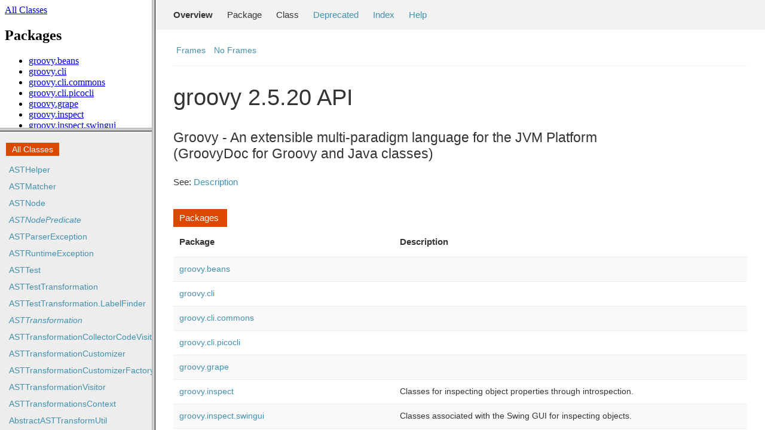

--- FILE ---
content_type: text/html; charset=windows-1252
request_url: https://docs.groovy-lang.org/2.5.20/html/gapi/index.html?org/codehaus/groovy/util/ComplexKeyHashMap
body_size: 1411
content:
<!--

     Licensed to the Apache Software Foundation (ASF) under one
     or more contributor license agreements.  See the NOTICE file
     distributed with this work for additional information
     regarding copyright ownership.  The ASF licenses this file
     to you under the Apache License, Version 2.0 (the
     "License"); you may not use this file except in compliance
     with the License.  You may obtain a copy of the License at

       http://www.apache.org/licenses/LICENSE-2.0

     Unless required by applicable law or agreed to in writing,
     software distributed under the License is distributed on an
     "AS IS" BASIS, WITHOUT WARRANTIES OR CONDITIONS OF ANY
     KIND, either express or implied.  See the License for the
     specific language governing permissions and limitations
     under the License.

-->
<!DOCTYPE HTML PUBLIC "-//W3C//DTD HTML 4.01 Frameset//EN" "http://www.w3.org/TR/html4/frameset.dtd">
<html>
<head>
<title>Index (groovy 2.5.20 API)</title>
<meta http-equiv="Content-Type" content="text/html; charset=windows-1252">
<link href="groovy.ico" type="image/x-icon" rel="shortcut icon">
<link href="groovy.ico" type="image/x-icon" rel="icon">
<script type="text/javascript">targetPage=""+window.location.search;if(targetPage!=""&&targetPage!="undefined")targetPage=targetPage.substring(1);if(targetPage.indexOf(":")!=-1)targetPage="undefined";if(targetPage!=""&&!validURL(targetPage))targetPage="undefined";function validURL(url){var pos=url.indexOf(".html");if(pos==-1||pos!=url.length-5)return false;var allowNumber=false;var allowSep=false;var seenDot=false;for(var i=0;i<url.length-5;i++){var ch=url.charAt(i);if('a'<=ch&&ch<='z'||'A'<=ch&&ch<='Z'||ch=='$'||ch=='_'){allowNumber=true;allowSep=true;}else if('0'<=ch&&ch<='9'||ch=='-'){if(!allowNumber)return false;}else if(ch=='/'||ch=='.'){if(!allowSep)return false;allowNumber=false;allowSep=false;if(ch=='.')seenDot=true;if(ch=='/'&&seenDot)return false;}else{return false;}}return true;}function loadFrames(){if(targetPage!=""&&targetPage!="undefined")top.classFrame.location=top.targetPage;}</script>
<noscript></noscript>
</head>
<frameset cols="20%,80%" title="Documentation frame" onload="top.loadFrames()">
    <frameset rows="30%,70%" title="Left frames" onload="top.loadFrames()">
        <frame src="overview-frame.html" name="packageListFrame" title="All Packages">
        <frame src="allclasses-frame.html" name="packageFrame" title="All classes and interfaces (except non-static nested types)">
    </frameset>
    <frame src="overview-summary.html" name="classFrame" title="Package, class and interface descriptions" scrolling="yes">
    <noframes>
        <noscript>
            <div>JavaScript is disabled on your browser.</div>
        </noscript>
        <h2>Frame Alert</h2>
        <p>This document is designed to be viewed using the frames feature. If you see this message, you are using a non-frame-capable web client. Link to <a href="overview-summary.html">Non-frame version</a>.</p>
    </noframes>
</frameset></html>


--- FILE ---
content_type: text/html; charset=windows-1252
request_url: https://docs.groovy-lang.org/2.5.20/html/gapi/allclasses-frame.html
body_size: 25156
content:
<!--

     Licensed to the Apache Software Foundation (ASF) under one
     or more contributor license agreements.  See the NOTICE file
     distributed with this work for additional information
     regarding copyright ownership.  The ASF licenses this file
     to you under the Apache License, Version 2.0 (the
     "License"); you may not use this file except in compliance
     with the License.  You may obtain a copy of the License at

       http://www.apache.org/licenses/LICENSE-2.0

     Unless required by applicable law or agreed to in writing,
     software distributed under the License is distributed on an
     "AS IS" BASIS, WITHOUT WARRANTIES OR CONDITIONS OF ANY
     KIND, either express or implied.  See the License for the
     specific language governing permissions and limitations
     under the License.

-->
<!DOCTYPE HTML PUBLIC "-//W3C//DTD HTML 4.01 Transitional//EN" "http://www.w3.org/TR/html4/loose.dtd">
<html>
<head>
<title>All Classes</title>
<meta http-equiv="Content-Type" content="text/html; charset=windows-1252">
<link href="groovy.ico" type="image/x-icon" rel="shortcut icon">
<link href="groovy.ico" type="image/x-icon" rel="icon">
<link rel="stylesheet" type="text/css" href="A.stylesheet.css.pagespeed.cf.d6Jqk4aFPV.css" title="Style">

</head>
<body class="left">
    <h1 class="bar">All Classes</h1>
    <div class="indexContainer">
        <ul>
        <li><a href="org/codehaus/groovy/syntax/ASTHelper.html" title="class in org.codehaus.groovy.syntax" target="classFrame">ASTHelper</a></li>
<li><a href="org/codehaus/groovy/macro/matcher/ASTMatcher.html" title="class in org.codehaus.groovy.macro.matcher" target="classFrame">ASTMatcher</a></li>
<li><a href="org/codehaus/groovy/ast/ASTNode.html" title="class in org.codehaus.groovy.ast" target="classFrame">ASTNode</a></li>
<li><a href="org/codehaus/groovy/macro/matcher/ASTNodePredicate.html" title="interface in org.codehaus.groovy.macro.matcher" target="classFrame"><I>ASTNodePredicate</I></a></li>
<li><a href="org/codehaus/groovy/antlr/ASTParserException.html" title="class in org.codehaus.groovy.antlr" target="classFrame">ASTParserException</a></li>
<li><a href="org/codehaus/groovy/antlr/ASTRuntimeException.html" title="class in org.codehaus.groovy.antlr" target="classFrame">ASTRuntimeException</a></li>
<li><a href="groovy/transform/ASTTest.html" title="annotation type in groovy.transform" target="classFrame">ASTTest</a></li>
<li><a href="org/codehaus/groovy/transform/ASTTestTransformation.html" title="class in org.codehaus.groovy.transform" target="classFrame">ASTTestTransformation</a></li>
<li><a href="org/codehaus/groovy/transform/ASTTestTransformation.LabelFinder.html" title="class in org.codehaus.groovy.transform.ASTTestTransformation" target="classFrame">ASTTestTransformation.LabelFinder</a></li>
<li><a href="org/codehaus/groovy/transform/ASTTransformation.html" title="interface in org.codehaus.groovy.transform" target="classFrame"><I>ASTTransformation</I></a></li>
<li><a href="org/codehaus/groovy/transform/ASTTransformationCollectorCodeVisitor.html" title="class in org.codehaus.groovy.transform" target="classFrame">ASTTransformationCollectorCodeVisitor</a></li>
<li><a href="org/codehaus/groovy/control/customizers/ASTTransformationCustomizer.html" title="class in org.codehaus.groovy.control.customizers" target="classFrame">ASTTransformationCustomizer</a></li>
<li><a href="org/codehaus/groovy/control/customizers/builder/ASTTransformationCustomizerFactory.html" title="class in org.codehaus.groovy.control.customizers.builder" target="classFrame">ASTTransformationCustomizerFactory</a></li>
<li><a href="org/codehaus/groovy/transform/ASTTransformationVisitor.html" title="class in org.codehaus.groovy.transform" target="classFrame">ASTTransformationVisitor</a></li>
<li><a href="org/codehaus/groovy/control/ASTTransformationsContext.html" title="class in org.codehaus.groovy.control" target="classFrame">ASTTransformationsContext</a></li>
<li><a href="org/codehaus/groovy/transform/AbstractASTTransformUtil.html" title="class in org.codehaus.groovy.transform" target="classFrame">AbstractASTTransformUtil</a></li>
<li><a href="org/codehaus/groovy/transform/AbstractASTTransformation.html" title="class in org.codehaus.groovy.transform" target="classFrame">AbstractASTTransformation</a></li>
<li><a href="groovy/swing/binding/AbstractButtonProperties.html" title="class in groovy.swing.binding" target="classFrame">AbstractButtonProperties</a></li>
<li><a href="org/codehaus/groovy/runtime/callsite/AbstractCallSite.html" title="class in org.codehaus.groovy.runtime.callsite" target="classFrame">AbstractCallSite</a></li>
<li><a href="org/codehaus/groovy/runtime/AbstractComparator.html" title="class in org.codehaus.groovy.runtime" target="classFrame">AbstractComparator</a></li>
<li><a href="org/codehaus/groovy/util/AbstractConcurrentMap.html" title="class in org.codehaus.groovy.util" target="classFrame">AbstractConcurrentMap</a></li>
<li><a href="org/codehaus/groovy/util/AbstractConcurrentMap.Entry.html" title="interface in org.codehaus.groovy.util.AbstractConcurrentMap" target="classFrame"><I>AbstractConcurrentMap.Entry</I></a></li>
<li><a href="org/codehaus/groovy/util/AbstractConcurrentMap.Segment.html" title="class in org.codehaus.groovy.util.AbstractConcurrentMap" target="classFrame">AbstractConcurrentMap.Segment</a></li>
<li><a href="org/codehaus/groovy/util/AbstractConcurrentMapBase.html" title="class in org.codehaus.groovy.util" target="classFrame">AbstractConcurrentMapBase</a></li>
<li><a href="org/codehaus/groovy/util/AbstractConcurrentMapBase.Entry.html" title="interface in org.codehaus.groovy.util.AbstractConcurrentMapBase" target="classFrame"><I>AbstractConcurrentMapBase.Entry</I></a></li>
<li><a href="org/codehaus/groovy/util/AbstractConcurrentMapBase.Segment.html" title="class in org.codehaus.groovy.util.AbstractConcurrentMapBase" target="classFrame">AbstractConcurrentMapBase.Segment</a></li>
<li><a href="groovy/util/AbstractFactory.html" title="class in groovy.util" target="classFrame">AbstractFactory</a></li>
<li><a href="org/codehaus/groovy/binding/AbstractFullBinding.html" title="class in org.codehaus.groovy.binding" target="classFrame">AbstractFullBinding</a></li>
<li><a href="groovy/servlet/AbstractHttpServlet.html" title="class in groovy.servlet" target="classFrame">AbstractHttpServlet</a></li>
<li><a href="org/codehaus/groovy/transform/AbstractInterruptibleASTTransformation.html" title="class in org.codehaus.groovy.transform" target="classFrame">AbstractInterruptibleASTTransformation</a></li>
<li><a href="org/codehaus/groovy/control/io/AbstractReaderSource.html" title="class in org.codehaus.groovy.control.io" target="classFrame">AbstractReaderSource</a></li>
<li><a href="groovy/xml/streamingmarkupsupport/AbstractStreamingBuilder.html" title="class in groovy.xml.streamingmarkupsupport" target="classFrame">AbstractStreamingBuilder</a></li>
<li><a href="groovy/swing/binding/AbstractSyntheticBinding.html" title="class in groovy.swing.binding" target="classFrame">AbstractSyntheticBinding</a></li>
<li><a href="groovy/swing/binding/AbstractSyntheticMetaMethods.html" title="class in groovy.swing.binding" target="classFrame">AbstractSyntheticMetaMethods</a></li>
<li><a href="org/codehaus/groovy/transform/stc/AbstractTypeCheckingExtension.html" title="class in org.codehaus.groovy.transform.stc" target="classFrame">AbstractTypeCheckingExtension</a></li>
<li><a href="groovy/swing/factory/ActionFactory.html" title="class in groovy.swing.factory" target="classFrame">ActionFactory</a></li>
<li><a href="groovy/lang/AdaptingMetaClass.html" title="interface in groovy.lang" target="classFrame"><I>AdaptingMetaClass</I></a></li>
<li><a href="org/codehaus/groovy/binding/AggregateBinding.html" title="class in org.codehaus.groovy.binding" target="classFrame">AggregateBinding</a></li>
<li><a href="org/codehaus/groovy/tools/shell/commands/AliasCommand.html" title="class in org.codehaus.groovy.tools.shell.commands" target="classFrame">AliasCommand</a></li>
<li><a href="org/codehaus/groovy/tools/shell/commands/AliasTargetProxyCommand.html" title="class in org.codehaus.groovy.tools.shell.commands" target="classFrame">AliasTargetProxyCommand</a></li>
<li><a href="groovy/util/AllTestSuite.html" title="class in groovy.util" target="classFrame">AllTestSuite</a></li>
<li><a href="org/codehaus/groovy/reflection/android/AndroidSupport.html" title="class in org.codehaus.groovy.reflection.android" target="classFrame">AndroidSupport</a></li>
<li><a href="org/codehaus/groovy/ast/AnnotatedNode.html" title="class in org.codehaus.groovy.ast" target="classFrame">AnnotatedNode</a></li>
<li><a href="org/apache/groovy/ast/tools/AnnotatedNodeUtils.html" title="class in org.apache.groovy.ast.tools" target="classFrame">AnnotatedNodeUtils</a></li>
<li><a href="groovy/transform/AnnotationCollector.html" title="annotation type in groovy.transform" target="classFrame">AnnotationCollector</a></li>
<li><a href="groovy/transform/AnnotationCollectorMode.html" title="enum in groovy.transform" target="classFrame">AnnotationCollectorMode</a></li>
<li><a href="org/codehaus/groovy/transform/AnnotationCollectorTransform.html" title="class in org.codehaus.groovy.transform" target="classFrame">AnnotationCollectorTransform</a></li>
<li><a href="org/codehaus/groovy/transform/AnnotationCollectorTransform.ClassChanger.html" title="class in org.codehaus.groovy.transform.AnnotationCollectorTransform" target="classFrame">AnnotationCollectorTransform.ClassChanger</a></li>
<li><a href="org/codehaus/groovy/ast/expr/AnnotationConstantExpression.html" title="class in org.codehaus.groovy.ast.expr" target="classFrame">AnnotationConstantExpression</a></li>
<li><a href="org/codehaus/groovy/control/AnnotationConstantsVisitor.html" title="class in org.codehaus.groovy.control" target="classFrame">AnnotationConstantsVisitor</a></li>
<li><a href="org/codehaus/groovy/ast/AnnotationNode.html" title="class in org.codehaus.groovy.ast" target="classFrame">AnnotationNode</a></li>
<li><a href="org/codehaus/groovy/classgen/AnnotationVisitor.html" title="class in org.codehaus.groovy.classgen" target="classFrame">AnnotationVisitor</a></li>
<li><a href="org/codehaus/groovy/tools/shell/AnsiDetector.html" title="class in org.codehaus.groovy.tools.shell" target="classFrame">AnsiDetector</a></li>
<li><a href="groovy/util/AntBuilder.html" title="class in groovy.util" target="classFrame">AntBuilder</a></li>
<li><a href="org/codehaus/groovy/ant/AntProjectPropertiesDelegate.html" title="class in org.codehaus.groovy.ant" target="classFrame">AntProjectPropertiesDelegate</a></li>
<li><a href="org/codehaus/groovy/antlr/AntlrASTProcessSnippets.html" title="class in org.codehaus.groovy.antlr" target="classFrame">AntlrASTProcessSnippets</a></li>
<li><a href="org/codehaus/groovy/antlr/AntlrASTProcessor.html" title="interface in org.codehaus.groovy.antlr" target="classFrame"><I>AntlrASTProcessor</I></a></li>
<li><a href="org/codehaus/groovy/antlr/AntlrParserPlugin.html" title="class in org.codehaus.groovy.antlr" target="classFrame">AntlrParserPlugin</a></li>
<li><a href="org/codehaus/groovy/antlr/AntlrParserPluginFactory.html" title="class in org.codehaus.groovy.antlr" target="classFrame">AntlrParserPluginFactory</a></li>
<li><a href="org/codehaus/groovy/macro/matcher/internal/AnyTokenMatch.html" title="class in org.codehaus.groovy.macro.matcher.internal" target="classFrame">AnyTokenMatch</a></li>
<li><a href="org/codehaus/groovy/ast/expr/ArgumentListExpression.html" title="class in org.codehaus.groovy.ast.expr" target="classFrame">ArgumentListExpression</a></li>
<li><a href="org/codehaus/groovy/reflection/stdclasses/ArrayCachedClass.html" title="class in org.codehaus.groovy.reflection.stdclasses" target="classFrame">ArrayCachedClass</a></li>
<li><a href="org/codehaus/groovy/tools/groovydoc/ArrayClassDocWrapper.html" title="class in org.codehaus.groovy.tools.groovydoc" target="classFrame">ArrayClassDocWrapper</a></li>
<li><a href="org/codehaus/groovy/ast/expr/ArrayExpression.html" title="class in org.codehaus.groovy.ast.expr" target="classFrame">ArrayExpression</a></li>
<li><a href="org/codehaus/groovy/runtime/dgmimpl/arrays/ArrayGetAtMetaMethod.html" title="class in org.codehaus.groovy.runtime.dgmimpl.arrays" target="classFrame">ArrayGetAtMetaMethod</a></li>
<li><a href="org/codehaus/groovy/util/ArrayIterator.html" title="class in org.codehaus.groovy.util" target="classFrame">ArrayIterator</a></li>
<li><a href="org/codehaus/groovy/runtime/dgmimpl/arrays/ArrayMetaMethod.html" title="class in org.codehaus.groovy.runtime.dgmimpl.arrays" target="classFrame">ArrayMetaMethod</a></li>
<li><a href="org/codehaus/groovy/runtime/dgmimpl/arrays/ArrayPutAtMetaMethod.html" title="class in org.codehaus.groovy.runtime.dgmimpl.arrays" target="classFrame">ArrayPutAtMetaMethod</a></li>
<li><a href="org/codehaus/groovy/runtime/ArrayUtil.html" title="class in org.codehaus.groovy.runtime" target="classFrame">ArrayUtil</a></li>
<li><a href="org/apache/groovy/json/internal/ArrayUtils.html" title="class in org.apache.groovy.json.internal" target="classFrame">ArrayUtils</a></li>
<li><a href="org/codehaus/groovy/classgen/AsmClassGenerator.html" title="class in org.codehaus.groovy.classgen" target="classFrame">AsmClassGenerator</a></li>
<li><a href="org/codehaus/groovy/ast/decompiled/AsmDecompiler.html" title="class in org.codehaus.groovy.ast.decompiled" target="classFrame">AsmDecompiler</a></li>
<li><a href="org/codehaus/groovy/ast/decompiled/AsmReferenceResolver.html" title="class in org.codehaus.groovy.ast.decompiled" target="classFrame">AsmReferenceResolver</a></li>
<li><a href="org/codehaus/groovy/ast/stmt/AssertStatement.html" title="class in org.codehaus.groovy.ast.stmt" target="classFrame">AssertStatement</a></li>
<li><a href="org/codehaus/groovy/runtime/powerassert/AssertionRenderer.html" title="class in org.codehaus.groovy.runtime.powerassert" target="classFrame">AssertionRenderer</a></li>
<li><a href="org/codehaus/groovy/classgen/asm/AssertionWriter.html" title="class in org.codehaus.groovy.classgen.asm" target="classFrame">AssertionWriter</a></li>
<li><a href="groovy/inspect/swingui/AstBrowser.html" title="class in groovy.inspect.swingui" target="classFrame">AstBrowser</a></li>
<li><a href="groovy/inspect/swingui/AstBrowserNodeMaker.html" title="interface in groovy.inspect.swingui" target="classFrame"><I>AstBrowserNodeMaker</I></a></li>
<li><a href="groovy/inspect/swingui/AstBrowserUiPreferences.html" title="class in groovy.inspect.swingui" target="classFrame">AstBrowserUiPreferences</a></li>
<li><a href="org/codehaus/groovy/ast/builder/AstBuilder.html" title="class in org.codehaus.groovy.ast.builder" target="classFrame">AstBuilder</a></li>
<li><a href="org/codehaus/groovy/ast/builder/AstBuilderTransformation.html" title="class in org.codehaus.groovy.ast.builder" target="classFrame">AstBuilderTransformation</a></li>
<li><a href="org/codehaus/groovy/transform/tailrec/AstHelper.html" title="class in org.codehaus.groovy.transform.tailrec" target="classFrame">AstHelper</a></li>
<li><a href="groovy/inspect/swingui/AstNodeToScriptAdapter.html" title="class in groovy.inspect.swingui" target="classFrame">AstNodeToScriptAdapter</a></li>
<li><a href="groovy/inspect/swingui/AstNodeToScriptVisitor.html" title="class in groovy.inspect.swingui" target="classFrame">AstNodeToScriptVisitor</a></li>
<li><a href="org/codehaus/groovy/ast/builder/AstSpecificationCompiler.html" title="class in org.codehaus.groovy.ast.builder" target="classFrame">AstSpecificationCompiler</a></li>
<li><a href="org/codehaus/groovy/ast/AstToTextHelper.html" title="class in org.codehaus.groovy.ast" target="classFrame">AstToTextHelper</a></li>
<li><a href="groovy/util/slurpersupport/Attribute.html" title="class in groovy.util.slurpersupport" target="classFrame">Attribute</a></li>
<li><a href="org/codehaus/groovy/ast/expr/AttributeExpression.html" title="class in org.codehaus.groovy.ast.expr" target="classFrame">AttributeExpression</a></li>
<li><a href="groovy/util/slurpersupport/Attributes.html" title="class in groovy.util.slurpersupport" target="classFrame">Attributes</a></li>
<li><a href="groovy/transform/AutoClone.html" title="annotation type in groovy.transform" target="classFrame">AutoClone</a></li>
<li><a href="org/codehaus/groovy/transform/AutoCloneASTTransformation.html" title="class in org.codehaus.groovy.transform" target="classFrame">AutoCloneASTTransformation</a></li>
<li><a href="groovy/transform/AutoCloneStyle.html" title="enum in groovy.transform" target="classFrame">AutoCloneStyle</a></li>
<li><a href="groovy/transform/AutoExternalize.html" title="annotation type in groovy.transform" target="classFrame">AutoExternalize</a></li>
<li><a href="groovy/transform/AutoFinal.html" title="annotation type in groovy.transform" target="classFrame">AutoFinal</a></li>
<li><a href="org/codehaus/groovy/transform/AutoFinalASTTransformation.html" title="class in org.codehaus.groovy.transform" target="classFrame">AutoFinalASTTransformation</a></li>
<li><a href="groovy/transform/AutoImplement.html" title="annotation type in groovy.transform" target="classFrame">AutoImplement</a></li>
<li><a href="org/codehaus/groovy/transform/AutoImplementASTTransformation.html" title="class in org.codehaus.groovy.transform" target="classFrame">AutoImplementASTTransformation</a></li>
<li><a href="groovy/ui/text/AutoIndentAction.html" title="class in groovy.ui.text" target="classFrame">AutoIndentAction</a></li>
<li><a href="org/codehaus/groovy/tools/shell/completion/BackslashEscapeCompleter.html" title="class in org.codehaus.groovy.tools.shell.completion" target="classFrame">BackslashEscapeCompleter</a></li>
<li><a href="groovy/time/BaseDuration.html" title="class in groovy.time" target="classFrame">BaseDuration</a></li>
<li><a href="groovy/time/BaseDuration.From.html" title="class in groovy.time.BaseDuration" target="classFrame">BaseDuration.From</a></li>
<li><a href="org/apache/groovy/json/internal/BaseJsonParser.html" title="class in org.apache.groovy.json.internal" target="classFrame">BaseJsonParser</a></li>
<li><a href="groovy/xml/streamingmarkupsupport/BaseMarkupBuilder.html" title="class in groovy.xml.streamingmarkupsupport" target="classFrame">BaseMarkupBuilder</a></li>
<li><a href="groovy/transform/BaseScript.html" title="annotation type in groovy.transform" target="classFrame">BaseScript</a></li>
<li><a href="org/codehaus/groovy/transform/BaseScriptASTTransformation.html" title="class in org.codehaus.groovy.transform" target="classFrame">BaseScriptASTTransformation</a></li>
<li><a href="groovy/text/markup/BaseTemplate.html" title="class in groovy.text.markup" target="classFrame">BaseTemplate</a></li>
<li><a href="groovy/ui/view/BasicContentPane.html" title="script in groovy.ui.view" target="classFrame">BasicContentPane</a></li>
<li><a href="groovy/sql/BatchingPreparedStatementWrapper.html" title="class in groovy.sql" target="classFrame">BatchingPreparedStatementWrapper</a></li>
<li><a href="groovy/sql/BatchingStatementWrapper.html" title="class in groovy.sql" target="classFrame">BatchingStatementWrapper</a></li>
<li><a href="groovy/swing/factory/BeanFactory.html" title="class in groovy.swing.factory" target="classFrame">BeanFactory</a></li>
<li><a href="org/codehaus/groovy/ast/tools/BeanUtils.html" title="class in org.codehaus.groovy.ast.tools" target="classFrame">BeanUtils</a></li>
<li><a href="groovy/lang/BenchmarkInterceptor.html" title="class in groovy.lang" target="classFrame">BenchmarkInterceptor</a></li>
<li><a href="groovy/swing/factory/BevelBorderFactory.html" title="class in groovy.swing.factory" target="classFrame">BevelBorderFactory</a></li>
<li><a href="org/codehaus/groovy/reflection/stdclasses/BigDecimalCachedClass.html" title="class in org.codehaus.groovy.reflection.stdclasses" target="classFrame">BigDecimalCachedClass</a></li>
<li><a href="org/codehaus/groovy/runtime/typehandling/BigDecimalMath.html" title="class in org.codehaus.groovy.runtime.typehandling" target="classFrame">BigDecimalMath</a></li>
<li><a href="org/codehaus/groovy/reflection/stdclasses/BigIntegerCachedClass.html" title="class in org.codehaus.groovy.reflection.stdclasses" target="classFrame">BigIntegerCachedClass</a></li>
<li><a href="org/codehaus/groovy/runtime/typehandling/BigIntegerMath.html" title="class in org.codehaus.groovy.runtime.typehandling" target="classFrame">BigIntegerMath</a></li>
<li><a href="org/codehaus/groovy/classgen/asm/BinaryBooleanExpressionHelper.html" title="class in org.codehaus.groovy.classgen.asm" target="classFrame">BinaryBooleanExpressionHelper</a></li>
<li><a href="org/codehaus/groovy/classgen/asm/BinaryDoubleExpressionHelper.html" title="class in org.codehaus.groovy.classgen.asm" target="classFrame">BinaryDoubleExpressionHelper</a></li>
<li><a href="org/codehaus/groovy/ast/expr/BinaryExpression.html" title="class in org.codehaus.groovy.ast.expr" target="classFrame">BinaryExpression</a></li>
<li><a href="org/codehaus/groovy/classgen/asm/BinaryExpressionHelper.html" title="class in org.codehaus.groovy.classgen.asm" target="classFrame">BinaryExpressionHelper</a></li>
<li><a href="org/codehaus/groovy/classgen/asm/BinaryExpressionMultiTypeDispatcher.html" title="class in org.codehaus.groovy.classgen.asm" target="classFrame">BinaryExpressionMultiTypeDispatcher</a></li>
<li><a href="org/codehaus/groovy/transform/sc/transformers/BinaryExpressionTransformer.html" title="class in org.codehaus.groovy.transform.sc.transformers" target="classFrame">BinaryExpressionTransformer</a></li>
<li><a href="org/codehaus/groovy/classgen/asm/BinaryExpressionWriter.html" title="class in org.codehaus.groovy.classgen.asm" target="classFrame">BinaryExpressionWriter</a></li>
<li><a href="org/codehaus/groovy/classgen/asm/BinaryFloatExpressionHelper.html" title="class in org.codehaus.groovy.classgen.asm" target="classFrame">BinaryFloatExpressionHelper</a></li>
<li><a href="org/codehaus/groovy/classgen/asm/BinaryIntExpressionHelper.html" title="class in org.codehaus.groovy.classgen.asm" target="classFrame">BinaryIntExpressionHelper</a></li>
<li><a href="org/codehaus/groovy/classgen/asm/BinaryLongExpressionHelper.html" title="class in org.codehaus.groovy.classgen.asm" target="classFrame">BinaryLongExpressionHelper</a></li>
<li><a href="org/codehaus/groovy/classgen/asm/BinaryObjectExpressionHelper.html" title="class in org.codehaus.groovy.classgen.asm" target="classFrame">BinaryObjectExpressionHelper</a></li>
<li><a href="groovy/swing/factory/BindFactory.html" title="class in groovy.swing.factory" target="classFrame">BindFactory</a></li>
<li><a href="groovy/swing/factory/BindGroupFactory.html" title="class in groovy.swing.factory" target="classFrame">BindGroupFactory</a></li>
<li><a href="org/codehaus/groovy/binding/BindPath.html" title="class in org.codehaus.groovy.binding" target="classFrame">BindPath</a></li>
<li><a href="groovy/swing/factory/BindProxyFactory.html" title="class in groovy.swing.factory" target="classFrame">BindProxyFactory</a></li>
<li><a href="groovy/beans/Bindable.html" title="annotation type in groovy.beans" target="classFrame">Bindable</a></li>
<li><a href="groovy/beans/BindableASTTransformation.html" title="class in groovy.beans" target="classFrame">BindableASTTransformation</a></li>
<li><a href="groovy/lang/Binding.html" title="class in groovy.lang" target="classFrame">Binding</a></li>
<li><a href="org/codehaus/groovy/binding/BindingProxy.html" title="class in org.codehaus.groovy.binding" target="classFrame">BindingProxy</a></li>
<li><a href="org/codehaus/groovy/binding/BindingUpdatable.html" title="interface in org.codehaus.groovy.binding" target="classFrame"><I>BindingUpdatable</I></a></li>
<li><a href="org/codehaus/groovy/ast/expr/BitwiseNegationExpression.html" title="class in org.codehaus.groovy.ast.expr" target="classFrame">BitwiseNegationExpression</a></li>
<li><a href="org/codehaus/groovy/ast/stmt/BlockStatement.html" title="class in org.codehaus.groovy.ast.stmt" target="classFrame">BlockStatement</a></li>
<li><a href="org/codehaus/groovy/runtime/dgmimpl/arrays/BooleanArrayGetAtMetaMethod.html" title="class in org.codehaus.groovy.runtime.dgmimpl.arrays" target="classFrame">BooleanArrayGetAtMetaMethod</a></li>
<li><a href="org/codehaus/groovy/runtime/dgmimpl/arrays/BooleanArrayPutAtMetaMethod.html" title="class in org.codehaus.groovy.runtime.dgmimpl.arrays" target="classFrame">BooleanArrayPutAtMetaMethod</a></li>
<li><a href="org/codehaus/groovy/reflection/stdclasses/BooleanCachedClass.html" title="class in org.codehaus.groovy.reflection.stdclasses" target="classFrame">BooleanCachedClass</a></li>
<li><a href="org/codehaus/groovy/runtime/callsite/BooleanClosureWrapper.html" title="class in org.codehaus.groovy.runtime.callsite" target="classFrame">BooleanClosureWrapper</a></li>
<li><a href="org/codehaus/groovy/ast/expr/BooleanExpression.html" title="class in org.codehaus.groovy.ast.expr" target="classFrame">BooleanExpression</a></li>
<li><a href="org/codehaus/groovy/runtime/callsite/BooleanReturningMethodInvoker.html" title="class in org.codehaus.groovy.runtime.callsite" target="classFrame">BooleanReturningMethodInvoker</a></li>
<li><a href="org/codehaus/groovy/runtime/wrappers/BooleanWrapper.html" title="class in org.codehaus.groovy.runtime.wrappers" target="classFrame">BooleanWrapper</a></li>
<li><a href="groovy/swing/factory/BoxFactory.html" title="class in groovy.swing.factory" target="classFrame">BoxFactory</a></li>
<li><a href="groovy/swing/factory/BoxLayoutFactory.html" title="class in groovy.swing.factory" target="classFrame">BoxLayoutFactory</a></li>
<li><a href="org/codehaus/groovy/ast/stmt/BreakStatement.html" title="class in org.codehaus.groovy.ast.stmt" target="classFrame">BreakStatement</a></li>
<li><a href="org/codehaus/groovy/tools/shell/BufferManager.html" title="class in org.codehaus.groovy.tools.shell" target="classFrame">BufferManager</a></li>
<li><a href="groovy/util/BufferedIterator.html" title="interface in groovy.util" target="classFrame"><I>BufferedIterator</I></a></li>
<li><a href="groovy/lang/Buildable.html" title="interface in groovy.lang" target="classFrame"><I>Buildable</I></a></li>
<li><a href="groovy/transform/builder/Builder.html" title="annotation type in groovy.transform.builder" target="classFrame">Builder</a></li>
<li><a href="groovy/xml/streamingmarkupsupport/Builder.html" title="class in groovy.xml.streamingmarkupsupport" target="classFrame">Builder</a></li>
<li><a href="groovy/xml/streamingmarkupsupport/Builder.Built.html" title="class in groovy.xml.streamingmarkupsupport.Builder" target="classFrame">Builder.Built</a></li>
<li><a href="org/codehaus/groovy/transform/BuilderASTTransformation.html" title="class in org.codehaus.groovy.transform" target="classFrame">BuilderASTTransformation</a></li>
<li><a href="org/codehaus/groovy/transform/BuilderASTTransformation.AbstractBuilderStrategy.html" title="class in org.codehaus.groovy.transform.BuilderASTTransformation" target="classFrame">BuilderASTTransformation.AbstractBuilderStrategy</a></li>
<li><a href="org/codehaus/groovy/transform/BuilderASTTransformation.AbstractBuilderStrategy.PropertyInfo.html" title="class in org.codehaus.groovy.transform.BuilderASTTransformation.AbstractBuilderStrategy" target="classFrame">BuilderASTTransformation.AbstractBuilderStrategy.PropertyInfo</a></li>
<li><a href="org/codehaus/groovy/transform/BuilderASTTransformation.BuilderStrategy.html" title="interface in org.codehaus.groovy.transform.BuilderASTTransformation" target="classFrame"><I>BuilderASTTransformation.BuilderStrategy</I></a></li>
<li><a href="groovy/util/BuilderSupport.html" title="class in groovy.util" target="classFrame">BuilderSupport</a></li>
<li><a href="groovy/swing/factory/ButtonGroupFactory.html" title="class in groovy.swing.factory" target="classFrame">ButtonGroupFactory</a></li>
<li><a href="groovy/inspect/swingui/ButtonOrDefaultRenderer.html" title="class in groovy.inspect.swingui" target="classFrame">ButtonOrDefaultRenderer</a></li>
<li><a href="groovy/inspect/swingui/ButtonOrTextEditor.html" title="class in groovy.inspect.swingui" target="classFrame">ButtonOrTextEditor</a></li>
<li><a href="org/codehaus/groovy/runtime/dgmimpl/arrays/ByteArrayGetAtMetaMethod.html" title="class in org.codehaus.groovy.runtime.dgmimpl.arrays" target="classFrame">ByteArrayGetAtMetaMethod</a></li>
<li><a href="org/codehaus/groovy/runtime/dgmimpl/arrays/ByteArrayPutAtMetaMethod.html" title="class in org.codehaus.groovy.runtime.dgmimpl.arrays" target="classFrame">ByteArrayPutAtMetaMethod</a></li>
<li><a href="org/codehaus/groovy/reflection/stdclasses/ByteCachedClass.html" title="class in org.codehaus.groovy.reflection.stdclasses" target="classFrame">ByteCachedClass</a></li>
<li><a href="org/apache/groovy/json/internal/ByteScanner.html" title="class in org.apache.groovy.json.internal" target="classFrame">ByteScanner</a></li>
<li><a href="org/codehaus/groovy/runtime/wrappers/ByteWrapper.html" title="class in org.codehaus.groovy.runtime.wrappers" target="classFrame">ByteWrapper</a></li>
<li><a href="groovy/inspect/swingui/BytecodeCollector.html" title="class in groovy.inspect.swingui" target="classFrame">BytecodeCollector</a></li>
<li><a href="org/codehaus/groovy/classgen/asm/BytecodeDumper.html" title="class in org.codehaus.groovy.classgen.asm" target="classFrame">BytecodeDumper</a></li>
<li><a href="org/codehaus/groovy/classgen/BytecodeExpression.html" title="class in org.codehaus.groovy.classgen" target="classFrame">BytecodeExpression</a></li>
<li><a href="org/codehaus/groovy/classgen/asm/BytecodeHelper.html" title="class in org.codehaus.groovy.classgen.asm" target="classFrame">BytecodeHelper</a></li>
<li><a href="org/codehaus/groovy/classgen/BytecodeInstruction.html" title="class in org.codehaus.groovy.classgen" target="classFrame">BytecodeInstruction</a></li>
<li><a href="org/codehaus/groovy/runtime/BytecodeInterface8.html" title="class in org.codehaus.groovy.runtime" target="classFrame">BytecodeInterface8</a></li>
<li><a href="org/codehaus/groovy/control/BytecodeProcessor.html" title="interface in org.codehaus.groovy.control" target="classFrame"><I>BytecodeProcessor</I></a></li>
<li><a href="org/codehaus/groovy/classgen/BytecodeSequence.html" title="class in org.codehaus.groovy.classgen" target="classFrame">BytecodeSequence</a></li>
<li><a href="org/codehaus/groovy/classgen/asm/BytecodeVariable.html" title="class in org.codehaus.groovy.classgen.asm" target="classFrame">BytecodeVariable</a></li>
<li><a href="org/codehaus/groovy/syntax/CSTNode.html" title="class in org.codehaus.groovy.syntax" target="classFrame">CSTNode</a></li>
<li><a href="org/apache/groovy/json/internal/Cache.html" title="interface in org.apache.groovy.json.internal" target="classFrame"><I>Cache</I></a></li>
<li><a href="org/codehaus/groovy/reflection/CacheAccessControlException.html" title="class in org.codehaus.groovy.reflection" target="classFrame">CacheAccessControlException</a></li>
<li><a href="org/apache/groovy/json/internal/CacheType.html" title="enum in org.apache.groovy.json.internal" target="classFrame">CacheType</a></li>
<li><a href="org/codehaus/groovy/reflection/CachedClass.html" title="class in org.codehaus.groovy.reflection" target="classFrame">CachedClass</a></li>
<li><a href="org/codehaus/groovy/reflection/CachedClass.CachedMethodComparatorByName.html" title="class in org.codehaus.groovy.reflection.CachedClass" target="classFrame">CachedClass.CachedMethodComparatorByName</a></li>
<li><a href="org/codehaus/groovy/reflection/CachedClass.CachedMethodComparatorWithString.html" title="class in org.codehaus.groovy.reflection.CachedClass" target="classFrame">CachedClass.CachedMethodComparatorWithString</a></li>
<li><a href="org/codehaus/groovy/reflection/stdclasses/CachedClosureClass.html" title="class in org.codehaus.groovy.reflection.stdclasses" target="classFrame">CachedClosureClass</a></li>
<li><a href="org/codehaus/groovy/reflection/CachedConstructor.html" title="class in org.codehaus.groovy.reflection" target="classFrame">CachedConstructor</a></li>
<li><a href="org/codehaus/groovy/reflection/CachedField.html" title="class in org.codehaus.groovy.reflection" target="classFrame">CachedField</a></li>
<li><a href="org/codehaus/groovy/reflection/CachedMethod.html" title="class in org.codehaus.groovy.reflection" target="classFrame">CachedMethod</a></li>
<li><a href="org/codehaus/groovy/tools/shell/util/CachedPackage.html" title="class in org.codehaus.groovy.tools.shell.util" target="classFrame">CachedPackage</a></li>
<li><a href="org/codehaus/groovy/reflection/stdclasses/CachedSAMClass.html" title="class in org.codehaus.groovy.reflection.stdclasses" target="classFrame">CachedSAMClass</a></li>
<li><a href="org/codehaus/groovy/bsf/CachingGroovyEngine.html" title="class in org.codehaus.groovy.bsf" target="classFrame">CachingGroovyEngine</a></li>
<li><a href="org/codehaus/groovy/runtime/callsite/CallSite.html" title="interface in org.codehaus.groovy.runtime.callsite" target="classFrame"><I>CallSite</I></a></li>
<li><a href="org/codehaus/groovy/runtime/callsite/CallSiteArray.html" title="class in org.codehaus.groovy.runtime.callsite" target="classFrame">CallSiteArray</a></li>
<li><a href="org/codehaus/groovy/runtime/callsite/CallSiteAwareMetaMethod.html" title="class in org.codehaus.groovy.runtime.callsite" target="classFrame">CallSiteAwareMetaMethod</a></li>
<li><a href="org/codehaus/groovy/runtime/callsite/CallSiteClassLoader.html" title="class in org.codehaus.groovy.runtime.callsite" target="classFrame">CallSiteClassLoader</a></li>
<li><a href="org/codehaus/groovy/runtime/callsite/CallSiteGenerator.html" title="class in org.codehaus.groovy.runtime.callsite" target="classFrame">CallSiteGenerator</a></li>
<li><a href="org/codehaus/groovy/classgen/asm/CallSiteWriter.html" title="class in org.codehaus.groovy.classgen.asm" target="classFrame">CallSiteWriter</a></li>
<li><a href="groovy/mock/interceptor/CallSpec.html" title="class in groovy.mock.interceptor" target="classFrame">CallSpec</a></li>
<li><a href="groovy/transform/Canonical.html" title="annotation type in groovy.transform" target="classFrame">Canonical</a></li>
<li><a href="org/codehaus/groovy/ast/stmt/CaseStatement.html" title="class in org.codehaus.groovy.ast.stmt" target="classFrame">CaseStatement</a></li>
<li><a href="org/codehaus/groovy/ast/expr/CastExpression.html" title="class in org.codehaus.groovy.ast.expr" target="classFrame">CastExpression</a></li>
<li><a href="org/codehaus/groovy/transform/sc/transformers/CastExpressionOptimizer.html" title="class in org.codehaus.groovy.transform.sc.transformers" target="classFrame">CastExpressionOptimizer</a></li>
<li><a href="org/codehaus/groovy/ast/stmt/CatchStatement.html" title="class in org.codehaus.groovy.ast.stmt" target="classFrame">CatchStatement</a></li>
<li><a href="groovy/lang/Category.html" title="annotation type in groovy.lang" target="classFrame">Category</a></li>
<li><a href="org/codehaus/groovy/transform/CategoryASTTransformation.html" title="class in org.codehaus.groovy.transform" target="classFrame">CategoryASTTransformation</a></li>
<li><a href="groovy/swing/factory/CellEditorFactory.html" title="class in groovy.swing.factory" target="classFrame">CellEditorFactory</a></li>
<li><a href="groovy/swing/factory/CellEditorGetValueFactory.html" title="class in groovy.swing.factory" target="classFrame">CellEditorGetValueFactory</a></li>
<li><a href="groovy/swing/factory/CellEditorPrepareFactory.html" title="class in groovy.swing.factory" target="classFrame">CellEditorPrepareFactory</a></li>
<li><a href="org/apache/groovy/json/internal/CharBuf.html" title="class in org.apache.groovy.json.internal" target="classFrame">CharBuf</a></li>
<li><a href="org/apache/groovy/json/internal/CharScanner.html" title="class in org.apache.groovy.json.internal" target="classFrame">CharScanner</a></li>
<li><a href="org/codehaus/groovy/util/CharSequenceReader.html" title="class in org.codehaus.groovy.util" target="classFrame">CharSequenceReader</a></li>
<li><a href="org/apache/groovy/json/internal/CharSequenceValue.html" title="class in org.apache.groovy.json.internal" target="classFrame">CharSequenceValue</a></li>
<li><a href="org/codehaus/groovy/runtime/wrappers/CharWrapper.html" title="class in org.codehaus.groovy.runtime.wrappers" target="classFrame">CharWrapper</a></li>
<li><a href="org/codehaus/groovy/runtime/dgmimpl/arrays/CharacterArrayGetAtMetaMethod.html" title="class in org.codehaus.groovy.runtime.dgmimpl.arrays" target="classFrame">CharacterArrayGetAtMetaMethod</a></li>
<li><a href="org/codehaus/groovy/runtime/dgmimpl/arrays/CharacterArrayPutAtMetaMethod.html" title="class in org.codehaus.groovy.runtime.dgmimpl.arrays" target="classFrame">CharacterArrayPutAtMetaMethod</a></li>
<li><a href="org/codehaus/groovy/reflection/stdclasses/CharacterCachedClass.html" title="class in org.codehaus.groovy.reflection.stdclasses" target="classFrame">CharacterCachedClass</a></li>
<li><a href="org/apache/groovy/json/internal/CharacterSource.html" title="interface in org.apache.groovy.json.internal" target="classFrame"><I>CharacterSource</I></a></li>
<li><a href="groovy/util/CharsetToolkit.html" title="class in groovy.util" target="classFrame">CharsetToolkit</a></li>
<li><a href="org/apache/groovy/json/internal/Chr.html" title="class in org.apache.groovy.json.internal" target="classFrame">Chr</a></li>
<li><a href="org/codehaus/groovy/ast/ClassCodeExpressionTransformer.html" title="class in org.codehaus.groovy.ast" target="classFrame">ClassCodeExpressionTransformer</a></li>
<li><a href="org/codehaus/groovy/ast/ClassCodeVisitorSupport.html" title="class in org.codehaus.groovy.ast" target="classFrame">ClassCodeVisitorSupport</a></li>
<li><a href="org/codehaus/groovy/classgen/ClassCompletionVerifier.html" title="class in org.codehaus.groovy.classgen" target="classFrame">ClassCompletionVerifier</a></li>
<li><a href="org/codehaus/groovy/ast/expr/ClassExpression.html" title="class in org.codehaus.groovy.ast.expr" target="classFrame">ClassExpression</a></li>
<li><a href="org/codehaus/groovy/runtime/ClassExtender.html" title="class in org.codehaus.groovy.runtime" target="classFrame">ClassExtender</a></li>
<li><a href="org/codehaus/groovy/classgen/ClassGenerator.html" title="class in org.codehaus.groovy.classgen" target="classFrame">ClassGenerator</a></li>
<li><a href="org/codehaus/groovy/classgen/ClassGeneratorException.html" title="class in org.codehaus.groovy.classgen" target="classFrame">ClassGeneratorException</a></li>
<li><a href="org/codehaus/groovy/ast/ClassHelper.html" title="class in org.codehaus.groovy.ast" target="classFrame">ClassHelper</a></li>
<li><a href="org/codehaus/groovy/reflection/ClassInfo.html" title="class in org.codehaus.groovy.reflection" target="classFrame">ClassInfo</a></li>
<li><a href="org/codehaus/groovy/reflection/ClassInfo.ClassInfoAction.html" title="interface in org.codehaus.groovy.reflection.ClassInfo" target="classFrame"><I>ClassInfo.ClassInfoAction</I></a></li>
<li><a href="org/codehaus/groovy/reflection/ClassLoaderForClassArtifacts.html" title="class in org.codehaus.groovy.reflection" target="classFrame">ClassLoaderForClassArtifacts</a></li>
<li><a href="org/codehaus/groovy/ast/ClassNode.html" title="class in org.codehaus.groovy.ast" target="classFrame">ClassNode</a></li>
<li><a href="org/codehaus/groovy/control/ClassNodeResolver.html" title="class in org.codehaus.groovy.control" target="classFrame">ClassNodeResolver</a></li>
<li><a href="org/codehaus/groovy/control/ClassNodeResolver.LookupResult.html" title="class in org.codehaus.groovy.control.ClassNodeResolver" target="classFrame">ClassNodeResolver.LookupResult</a></li>
<li><a href="org/apache/groovy/ast/tools/ClassNodeUtils.html" title="class in org.apache.groovy.ast.tools" target="classFrame">ClassNodeUtils</a></li>
<li><a href="org/codehaus/groovy/ast/tools/ClassNodeUtils.html" title="class in org.codehaus.groovy.ast.tools" target="classFrame">ClassNodeUtils</a></li>
<li><a href="org/codehaus/groovy/ast/decompiled/ClassStub.html" title="class in org.codehaus.groovy.ast.decompiled" target="classFrame">ClassStub</a></li>
<li><a href="org/codehaus/groovy/tools/groovydoc/ClasspathResourceManager.html" title="class in org.codehaus.groovy.tools.groovydoc" target="classFrame">ClasspathResourceManager</a></li>
<li><a href="org/codehaus/groovy/tools/shell/commands/ClearCommand.html" title="class in org.codehaus.groovy.tools.shell.commands" target="classFrame">ClearCommand</a></li>
<li><a href="groovy/cli/commons/CliBuilder.html" title="class in groovy.cli.commons" target="classFrame">CliBuilder</a></li>
<li><a href="groovy/cli/picocli/CliBuilder.html" title="class in groovy.cli.picocli" target="classFrame">CliBuilder</a></li>
<li><a href="groovy/util/CliBuilder.html" title="class in groovy.util" target="classFrame">CliBuilder</a></li>
<li><a href="groovy/cli/CliBuilderException.html" title="class in groovy.cli" target="classFrame">CliBuilderException</a></li>
<li><a href="groovy/lang/Closure.html" title="class in groovy.lang" target="classFrame">Closure</a></li>
<li><a href="groovy/swing/impl/ClosureCellEditor.html" title="class in groovy.swing.impl" target="classFrame">ClosureCellEditor</a></li>
<li><a href="groovy/swing/factory/ClosureColumnFactory.html" title="class in groovy.swing.factory" target="classFrame">ClosureColumnFactory</a></li>
<li><a href="groovy/util/ClosureComparator.html" title="class in groovy.util" target="classFrame">ClosureComparator</a></li>
<li><a href="groovy/lang/ClosureException.html" title="class in groovy.lang" target="classFrame">ClosureException</a></li>
<li><a href="org/codehaus/groovy/ast/expr/ClosureExpression.html" title="class in org.codehaus.groovy.ast.expr" target="classFrame">ClosureExpression</a></li>
<li><a href="org/codehaus/groovy/transform/sc/transformers/ClosureExpressionTransformer.html" title="class in org.codehaus.groovy.transform.sc.transformers" target="classFrame">ClosureExpressionTransformer</a></li>
<li><a href="groovy/lang/ClosureInvokingMethod.html" title="interface in groovy.lang" target="classFrame"><I>ClosureInvokingMethod</I></a></li>
<li><a href="org/codehaus/groovy/ast/expr/ClosureListExpression.html" title="class in org.codehaus.groovy.ast.expr" target="classFrame">ClosureListExpression</a></li>
<li><a href="org/codehaus/groovy/runtime/metaclass/ClosureMetaClass.html" title="class in org.codehaus.groovy.runtime.metaclass" target="classFrame">ClosureMetaClass</a></li>
<li><a href="org/codehaus/groovy/runtime/metaclass/ClosureMetaMethod.html" title="class in org.codehaus.groovy.runtime.metaclass" target="classFrame">ClosureMetaMethod</a></li>
<li><a href="groovy/model/ClosureModel.html" title="class in groovy.model" target="classFrame">ClosureModel</a></li>
<li><a href="groovy/transform/stc/ClosureParams.html" title="annotation type in groovy.transform.stc" target="classFrame">ClosureParams</a></li>
<li><a href="groovy/swing/impl/ClosureRenderer.html" title="class in groovy.swing.impl" target="classFrame">ClosureRenderer</a></li>
<li><a href="groovy/transform/stc/ClosureSignatureConflictResolver.html" title="class in groovy.transform.stc" target="classFrame">ClosureSignatureConflictResolver</a></li>
<li><a href="groovy/transform/stc/ClosureSignatureHint.html" title="class in groovy.transform.stc" target="classFrame">ClosureSignatureHint</a></li>
<li><a href="org/codehaus/groovy/binding/ClosureSourceBinding.html" title="class in org.codehaus.groovy.binding" target="classFrame">ClosureSourceBinding</a></li>
<li><a href="org/codehaus/groovy/runtime/metaclass/ClosureStaticMetaMethod.html" title="class in org.codehaus.groovy.runtime.metaclass" target="classFrame">ClosureStaticMetaMethod</a></li>
<li><a href="org/codehaus/groovy/binding/ClosureTriggerBinding.html" title="class in org.codehaus.groovy.binding" target="classFrame">ClosureTriggerBinding</a></li>
<li><a href="org/codehaus/groovy/ast/tools/ClosureUtils.html" title="class in org.codehaus.groovy.ast.tools" target="classFrame">ClosureUtils</a></li>
<li><a href="org/codehaus/groovy/classgen/asm/ClosureWriter.html" title="class in org.codehaus.groovy.classgen.asm" target="classFrame">ClosureWriter</a></li>
<li><a href="org/codehaus/groovy/classgen/asm/ClosureWriter.UseExistingReference.html" title="interface in org.codehaus.groovy.classgen.asm.ClosureWriter" target="classFrame"><I>ClosureWriter.UseExistingReference</I></a></li>
<li><a href="org/codehaus/groovy/ast/CodeVisitorSupport.html" title="class in org.codehaus.groovy.ast" target="classFrame">CodeVisitorSupport</a></li>
<li><a href="org/codehaus/groovy/transform/tailrec/CollectRecursiveCalls.html" title="class in org.codehaus.groovy.transform.tailrec" target="classFrame">CollectRecursiveCalls</a></li>
<li><a href="groovy/swing/factory/CollectionFactory.html" title="class in groovy.swing.factory" target="classFrame">CollectionFactory</a></li>
<li><a href="groovy/swing/factory/ColumnFactory.html" title="class in groovy.swing.factory" target="classFrame">ColumnFactory</a></li>
<li><a href="groovy/swing/factory/ColumnModelFactory.html" title="class in groovy.swing.factory" target="classFrame">ColumnModelFactory</a></li>
<li><a href="groovy/swing/factory/ComboBoxFactory.html" title="class in groovy.swing.factory" target="classFrame">ComboBoxFactory</a></li>
<li><a href="org/codehaus/groovy/tools/shell/Command.html" title="interface in org.codehaus.groovy.tools.shell" target="classFrame"><I>Command</I></a></li>
<li><a href="org/codehaus/groovy/tools/shell/CommandAlias.html" title="class in org.codehaus.groovy.tools.shell" target="classFrame">CommandAlias</a></li>
<li><a href="org/codehaus/groovy/tools/shell/util/CommandArgumentParser.html" title="class in org.codehaus.groovy.tools.shell.util" target="classFrame">CommandArgumentParser</a></li>
<li><a href="org/codehaus/groovy/tools/shell/CommandException.html" title="class in org.codehaus.groovy.tools.shell" target="classFrame">CommandException</a></li>
<li><a href="org/codehaus/groovy/tools/shell/completion/CommandNameCompleter.html" title="class in org.codehaus.groovy.tools.shell.completion" target="classFrame">CommandNameCompleter</a></li>
<li><a href="org/codehaus/groovy/tools/shell/CommandRegistry.html" title="class in org.codehaus.groovy.tools.shell" target="classFrame">CommandRegistry</a></li>
<li><a href="org/codehaus/groovy/tools/shell/CommandSupport.html" title="class in org.codehaus.groovy.tools.shell" target="classFrame">CommandSupport</a></li>
<li><a href="org/codehaus/groovy/tools/shell/CommandsMultiCompleter.html" title="class in org.codehaus.groovy.tools.shell" target="classFrame">CommandsMultiCompleter</a></li>
<li><a href="org/codehaus/groovy/runtime/memoize/CommonCache.html" title="class in org.codehaus.groovy.runtime.memoize" target="classFrame">CommonCache</a></li>
<li><a href="groovy/util/logging/Commons.html" title="annotation type in groovy.util.logging" target="classFrame">Commons</a></li>
<li><a href="groovy/util/logging/Commons.CommonsLoggingStrategy.html" title="class in groovy.util.logging.Commons" target="classFrame">Commons.CommonsLoggingStrategy</a></li>
<li><a href="org/codehaus/groovy/transform/sc/transformers/CompareIdentityExpression.html" title="class in org.codehaus.groovy.transform.sc.transformers" target="classFrame">CompareIdentityExpression</a></li>
<li><a href="org/codehaus/groovy/transform/sc/transformers/CompareToNullExpression.html" title="class in org.codehaus.groovy.transform.sc.transformers" target="classFrame">CompareToNullExpression</a></li>
<li><a href="org/codehaus/groovy/control/customizers/CompilationCustomizer.html" title="class in org.codehaus.groovy.control.customizers" target="classFrame">CompilationCustomizer</a></li>
<li><a href="org/codehaus/groovy/control/CompilationFailedException.html" title="class in org.codehaus.groovy.control" target="classFrame">CompilationFailedException</a></li>
<li><a href="org/codehaus/groovy/control/CompilationUnit.html" title="class in org.codehaus.groovy.control" target="classFrame">CompilationUnit</a></li>
<li><a href="org/codehaus/groovy/control/CompilationUnit.ClassgenCallback.html" title="class in org.codehaus.groovy.control.CompilationUnit" target="classFrame">CompilationUnit.ClassgenCallback</a></li>
<li><a href="org/codehaus/groovy/control/CompilationUnit.GroovyClassOperation.html" title="class in org.codehaus.groovy.control.CompilationUnit" target="classFrame">CompilationUnit.GroovyClassOperation</a></li>
<li><a href="org/codehaus/groovy/control/CompilationUnit.PrimaryClassNodeOperation.html" title="class in org.codehaus.groovy.control.CompilationUnit" target="classFrame">CompilationUnit.PrimaryClassNodeOperation</a></li>
<li><a href="org/codehaus/groovy/control/CompilationUnit.ProgressCallback.html" title="class in org.codehaus.groovy.control.CompilationUnit" target="classFrame">CompilationUnit.ProgressCallback</a></li>
<li><a href="org/codehaus/groovy/control/CompilationUnit.SourceUnitOperation.html" title="class in org.codehaus.groovy.control.CompilationUnit" target="classFrame">CompilationUnit.SourceUnitOperation</a></li>
<li><a href="groovy/transform/CompilationUnitAware.html" title="interface in groovy.transform" target="classFrame"><I>CompilationUnitAware</I></a></li>
<li><a href="groovy/transform/CompileDynamic.html" title="annotation type in groovy.transform" target="classFrame">CompileDynamic</a></li>
<li><a href="org/codehaus/groovy/transform/CompileDynamicProcessor.html" title="class in org.codehaus.groovy.transform" target="classFrame">CompileDynamicProcessor</a></li>
<li><a href="org/codehaus/groovy/control/CompilePhase.html" title="enum in org.codehaus.groovy.control" target="classFrame">CompilePhase</a></li>
<li><a href="groovy/inspect/swingui/CompilePhaseAdapter.html" title="enum in groovy.inspect.swingui" target="classFrame">CompilePhaseAdapter</a></li>
<li><a href="org/codehaus/groovy/classgen/asm/CompileStack.html" title="class in org.codehaus.groovy.classgen.asm" target="classFrame">CompileStack</a></li>
<li><a href="org/codehaus/groovy/classgen/asm/CompileStack.BlockRecorder.html" title="class in org.codehaus.groovy.classgen.asm.CompileStack" target="classFrame">CompileStack.BlockRecorder</a></li>
<li><a href="org/codehaus/groovy/classgen/asm/CompileStack.LabelRange.html" title="class in org.codehaus.groovy.classgen.asm.CompileStack" target="classFrame">CompileStack.LabelRange</a></li>
<li><a href="groovy/transform/CompileStatic.html" title="annotation type in groovy.transform" target="classFrame">CompileStatic</a></li>
<li><a href="org/codehaus/groovy/ant/CompileTaskSupport.html" title="class in org.codehaus.groovy.ant" target="classFrame">CompileTaskSupport</a></li>
<li><a href="org/codehaus/groovy/ast/CompileUnit.html" title="class in org.codehaus.groovy.ast" target="classFrame">CompileUnit</a></li>
<li><a href="org/codehaus/groovy/ast/CompileUnit.ConstructedOuterNestedClassNode.html" title="class in org.codehaus.groovy.ast.CompileUnit" target="classFrame">CompileUnit.ConstructedOuterNestedClassNode</a></li>
<li><a href="org/codehaus/groovy/tools/Compiler.html" title="class in org.codehaus.groovy.tools" target="classFrame">Compiler</a></li>
<li><a href="org/codehaus/groovy/control/CompilerConfiguration.html" title="class in org.codehaus.groovy.control" target="classFrame">CompilerConfiguration</a></li>
<li><a href="org/codehaus/groovy/control/customizers/builder/CompilerCustomizationBuilder.html" title="class in org.codehaus.groovy.control.customizers.builder" target="classFrame">CompilerCustomizationBuilder</a></li>
<li><a href="org/codehaus/groovy/tools/shell/ComplexCommandSupport.html" title="class in org.codehaus.groovy.tools.shell" target="classFrame">ComplexCommandSupport</a></li>
<li><a href="org/codehaus/groovy/util/ComplexKeyHashMap.html" title="class in org.codehaus.groovy.util" target="classFrame">ComplexKeyHashMap</a></li>
<li><a href="org/codehaus/groovy/util/ComplexKeyHashMap.Entry.html" title="class in org.codehaus.groovy.util.ComplexKeyHashMap" target="classFrame">ComplexKeyHashMap.Entry</a></li>
<li><a href="org/codehaus/groovy/util/ComplexKeyHashMap.EntryIterator.html" title="interface in org.codehaus.groovy.util.ComplexKeyHashMap" target="classFrame"><I>ComplexKeyHashMap.EntryIterator</I></a></li>
<li><a href="groovy/swing/factory/ComponentFactory.html" title="class in groovy.swing.factory" target="classFrame">ComponentFactory</a></li>
<li><a href="org/codehaus/groovy/runtime/ComposedClosure.html" title="class in org.codehaus.groovy.runtime" target="classFrame">ComposedClosure</a></li>
<li><a href="org/codehaus/groovy/antlr/treewalker/CompositeVisitor.html" title="class in org.codehaus.groovy.antlr.treewalker" target="classFrame">CompositeVisitor</a></li>
<li><a href="groovy/swing/factory/CompoundBorderFactory.html" title="class in groovy.swing.factory" target="classFrame">CompoundBorderFactory</a></li>
<li><a href="org/codehaus/groovy/runtime/memoize/ConcurrentCommonCache.html" title="class in org.codehaus.groovy.runtime.memoize" target="classFrame">ConcurrentCommonCache</a></li>
<li><a href="org/codehaus/groovy/runtime/memoize/ConcurrentCommonCache.Action.html" title="interface in org.codehaus.groovy.runtime.memoize.ConcurrentCommonCache" target="classFrame"><I>ConcurrentCommonCache.Action</I></a></li>
<li><a href="org/apache/groovy/util/concurrentlinkedhashmap/ConcurrentLinkedHashMap.html" title="class in org.apache.groovy.util.concurrentlinkedhashmap" target="classFrame">ConcurrentLinkedHashMap</a></li>
<li><a href="org/apache/groovy/util/concurrentlinkedhashmap/ConcurrentLinkedHashMap.Builder.html" title="class in org.apache.groovy.util.concurrentlinkedhashmap.ConcurrentLinkedHashMap" target="classFrame">ConcurrentLinkedHashMap.Builder</a></li>
<li><a href="org/codehaus/groovy/runtime/metaclass/ConcurrentReaderHashMap.html" title="class in org.codehaus.groovy.runtime.metaclass" target="classFrame">ConcurrentReaderHashMap</a></li>
<li><a href="org/codehaus/groovy/runtime/metaclass/ConcurrentReaderHashMap.BarrierLock.html" title="class in org.codehaus.groovy.runtime.metaclass.ConcurrentReaderHashMap" target="classFrame">ConcurrentReaderHashMap.BarrierLock</a></li>
<li><a href="org/codehaus/groovy/runtime/metaclass/ConcurrentReaderHashMap.Entry.html" title="class in org.codehaus.groovy.runtime.metaclass.ConcurrentReaderHashMap" target="classFrame">ConcurrentReaderHashMap.Entry</a></li>
<li><a href="org/codehaus/groovy/runtime/metaclass/ConcurrentReaderHashMap.HashIterator.html" title="class in org.codehaus.groovy.runtime.metaclass.ConcurrentReaderHashMap" target="classFrame">ConcurrentReaderHashMap.HashIterator</a></li>
<li><a href="org/codehaus/groovy/runtime/metaclass/ConcurrentReaderHashMap.KeyIterator.html" title="class in org.codehaus.groovy.runtime.metaclass.ConcurrentReaderHashMap" target="classFrame">ConcurrentReaderHashMap.KeyIterator</a></li>
<li><a href="org/codehaus/groovy/runtime/metaclass/ConcurrentReaderHashMap.ValueIterator.html" title="class in org.codehaus.groovy.runtime.metaclass.ConcurrentReaderHashMap" target="classFrame">ConcurrentReaderHashMap.ValueIterator</a></li>
<li><a href="org/codehaus/groovy/runtime/memoize/ConcurrentSoftCache.html" title="class in org.codehaus.groovy.runtime.memoize" target="classFrame">ConcurrentSoftCache</a></li>
<li><a href="groovy/transform/ConditionalInterrupt.html" title="annotation type in groovy.transform" target="classFrame">ConditionalInterrupt</a></li>
<li><a href="org/codehaus/groovy/transform/ConditionalInterruptibleASTTransformation.html" title="class in org.codehaus.groovy.transform" target="classFrame">ConditionalInterruptibleASTTransformation</a></li>
<li><a href="groovy/util/ConfigBinding.html" title="class in groovy.util" target="classFrame">ConfigBinding</a></li>
<li><a href="groovy/util/ConfigObject.html" title="class in groovy.util" target="classFrame">ConfigObject</a></li>
<li><a href="groovy/util/ConfigSlurper.html" title="class in groovy.util" target="classFrame">ConfigSlurper</a></li>
<li><a href="org/codehaus/groovy/control/ConfigurationException.html" title="class in org.codehaus.groovy.control" target="classFrame">ConfigurationException</a></li>
<li><a href="groovy/ui/Console.html" title="class in groovy.ui" target="classFrame">Console</a></li>
<li><a href="groovy/ui/ConsoleApplet.html" title="class in groovy.ui" target="classFrame">ConsoleApplet</a></li>
<li><a href="groovy/ui/ConsoleIvyPlugin.html" title="class in groovy.ui" target="classFrame">ConsoleIvyPlugin</a></li>
<li><a href="groovy/ui/ConsolePreferences.html" title="class in groovy.ui" target="classFrame">ConsolePreferences</a></li>
<li><a href="groovy/ui/ConsoleSupport.html" title="class in groovy.ui" target="classFrame">ConsoleSupport</a></li>
<li><a href="groovy/ui/ConsoleTextEditor.html" title="class in groovy.ui" target="classFrame">ConsoleTextEditor</a></li>
<li><a href="groovy/ui/ConsoleView.html" title="script in groovy.ui" target="classFrame">ConsoleView</a></li>
<li><a href="org/codehaus/groovy/ast/expr/ConstantExpression.html" title="class in org.codehaus.groovy.ast.expr" target="classFrame">ConstantExpression</a></li>
<li><a href="org/codehaus/groovy/macro/matcher/internal/ConstraintPredicate.html" title="interface in org.codehaus.groovy.macro.matcher.internal" target="classFrame"><I>ConstraintPredicate</I></a></li>
<li><a href="org/codehaus/groovy/ast/expr/ConstructorCallExpression.html" title="class in org.codehaus.groovy.ast.expr" target="classFrame">ConstructorCallExpression</a></li>
<li><a href="org/codehaus/groovy/transform/sc/transformers/ConstructorCallTransformer.html" title="class in org.codehaus.groovy.transform.sc.transformers" target="classFrame">ConstructorCallTransformer</a></li>
<li><a href="org/codehaus/groovy/runtime/callsite/ConstructorMetaClassSite.html" title="class in org.codehaus.groovy.runtime.callsite" target="classFrame">ConstructorMetaClassSite</a></li>
<li><a href="org/codehaus/groovy/runtime/callsite/ConstructorMetaMethodSite.html" title="class in org.codehaus.groovy.runtime.callsite" target="classFrame">ConstructorMetaMethodSite</a></li>
<li><a href="org/codehaus/groovy/ast/ConstructorNode.html" title="class in org.codehaus.groovy.ast" target="classFrame">ConstructorNode</a></li>
<li><a href="org/codehaus/groovy/runtime/callsite/ConstructorSite.html" title="class in org.codehaus.groovy.runtime.callsite" target="classFrame">ConstructorSite</a></li>
<li><a href="org/codehaus/groovy/runtime/callsite/ConstructorSite.ConstructorSiteNoUnwrap.html" title="class in org.codehaus.groovy.runtime.callsite.ConstructorSite" target="classFrame">ConstructorSite.ConstructorSiteNoUnwrap</a></li>
<li><a href="org/codehaus/groovy/runtime/callsite/ConstructorSite.ConstructorSiteNoUnwrapNoCoerce.html" title="class in org.codehaus.groovy.runtime.callsite.ConstructorSite" target="classFrame">ConstructorSite.ConstructorSiteNoUnwrapNoCoerce</a></li>
<li><a href="org/codehaus/groovy/runtime/callsite/ConstructorSite.NoParamSite.html" title="class in org.codehaus.groovy.runtime.callsite.ConstructorSite" target="classFrame">ConstructorSite.NoParamSite</a></li>
<li><a href="org/codehaus/groovy/runtime/callsite/ConstructorSite.NoParamSiteInnerClass.html" title="class in org.codehaus.groovy.runtime.callsite.ConstructorSite" target="classFrame">ConstructorSite.NoParamSiteInnerClass</a></li>
<li><a href="org/codehaus/groovy/macro/matcher/ContextualClassCodeVisitor.html" title="class in org.codehaus.groovy.macro.matcher" target="classFrame">ContextualClassCodeVisitor</a></li>
<li><a href="org/codehaus/groovy/ast/stmt/ContinueStatement.html" title="class in org.codehaus.groovy.ast.stmt" target="classFrame">ContinueStatement</a></li>
<li><a href="org/codehaus/groovy/runtime/ConversionHandler.html" title="class in org.codehaus.groovy.runtime" target="classFrame">ConversionHandler</a></li>
<li><a href="org/codehaus/groovy/runtime/ConvertedClosure.html" title="class in org.codehaus.groovy.runtime" target="classFrame">ConvertedClosure</a></li>
<li><a href="org/codehaus/groovy/runtime/ConvertedMap.html" title="class in org.codehaus.groovy.runtime" target="classFrame">ConvertedMap</a></li>
<li><a href="org/codehaus/groovy/tools/shell/util/CurlyCountingGroovyLexer.html" title="class in org.codehaus.groovy.tools.shell.util" target="classFrame">CurlyCountingGroovyLexer</a></li>
<li><a href="org/codehaus/groovy/runtime/CurriedClosure.html" title="class in org.codehaus.groovy.runtime" target="classFrame">CurriedClosure</a></li>
<li><a href="org/codehaus/groovy/tools/shell/completion/CustomClassSyntaxCompletor.html" title="class in org.codehaus.groovy.tools.shell.completion" target="classFrame">CustomClassSyntaxCompletor</a></li>
<li><a href="org/codehaus/groovy/control/customizers/builder/CustomizersFactory.html" title="class in org.codehaus.groovy.control.customizers.builder" target="classFrame">CustomizersFactory</a></li>
<li><a href="groovy/xml/DOMBuilder.html" title="class in groovy.xml" target="classFrame">DOMBuilder</a></li>
<li><a href="groovy/xml/dom/DOMCategory.html" title="class in groovy.xml.dom" target="classFrame">DOMCategory</a></li>
<li><a href="groovy/sql/DataSet.html" title="class in groovy.sql" target="classFrame">DataSet</a></li>
<li><a href="org/codehaus/groovy/runtime/DateGroovyMethods.html" title="class in org.codehaus.groovy.runtime" target="classFrame">DateGroovyMethods</a></li>
<li><a href="org/apache/groovy/datetime/extensions/DateTimeExtensions.html" title="class in org.apache.groovy.datetime.extensions" target="classFrame">DateTimeExtensions</a></li>
<li><a href="org/apache/groovy/datetime/extensions/DateTimeStaticExtensions.html" title="class in org.apache.groovy.datetime.extensions" target="classFrame">DateTimeStaticExtensions</a></li>
<li><a href="org/apache/groovy/dateutil/extensions/DateUtilExtensions.html" title="class in org.apache.groovy.dateutil.extensions" target="classFrame">DateUtilExtensions</a></li>
<li><a href="org/apache/groovy/dateutil/extensions/DateUtilStaticExtensions.html" title="class in org.apache.groovy.dateutil.extensions" target="classFrame">DateUtilStaticExtensions</a></li>
<li><a href="org/apache/groovy/json/internal/Dates.html" title="class in org.apache.groovy.json.internal" target="classFrame">Dates</a></li>
<li><a href="groovy/time/DatumDependentDuration.html" title="class in groovy.time" target="classFrame">DatumDependentDuration</a></li>
<li><a href="org/codehaus/groovy/ast/expr/DeclarationExpression.html" title="class in org.codehaus.groovy.ast.expr" target="classFrame">DeclarationExpression</a></li>
<li><a href="org/codehaus/groovy/ast/decompiled/DecompiledClassNode.html" title="class in org.codehaus.groovy.ast.decompiled" target="classFrame">DecompiledClassNode</a></li>
<li><a href="groovy/swing/impl/DefaultAction.html" title="class in groovy.swing.impl" target="classFrame">DefaultAction</a></li>
<li><a href="org/codehaus/groovy/runtime/DefaultCachedMethodKey.html" title="class in org.codehaus.groovy.runtime" target="classFrame">DefaultCachedMethodKey</a></li>
<li><a href="org/codehaus/groovy/tools/shell/util/DefaultCommandsRegistrar.html" title="class in org.codehaus.groovy.tools.shell.util" target="classFrame">DefaultCommandsRegistrar</a></li>
<li><a href="org/apache/groovy/json/DefaultFastStringService.html" title="class in org.apache.groovy.json" target="classFrame">DefaultFastStringService</a></li>
<li><a href="org/apache/groovy/json/DefaultFastStringServiceFactory.html" title="class in org.apache.groovy.json" target="classFrame">DefaultFastStringServiceFactory</a></li>
<li><a href="org/codehaus/groovy/runtime/DefaultGroovyMethods.html" title="class in org.codehaus.groovy.runtime" target="classFrame">DefaultGroovyMethods</a></li>
<li><a href="org/codehaus/groovy/runtime/DefaultGroovyMethodsSupport.html" title="class in org.codehaus.groovy.runtime" target="classFrame">DefaultGroovyMethodsSupport</a></li>
<li><a href="org/codehaus/groovy/runtime/DefaultGroovyStaticMethods.html" title="class in org.codehaus.groovy.runtime" target="classFrame">DefaultGroovyStaticMethods</a></li>
<li><a href="groovy/json/DefaultJsonGenerator.html" title="class in groovy.json" target="classFrame">DefaultJsonGenerator</a></li>
<li><a href="groovy/json/DefaultJsonGenerator.ClosureConverter.html" title="class in groovy.json.DefaultJsonGenerator" target="classFrame">DefaultJsonGenerator.ClosureConverter</a></li>
<li><a href="org/codehaus/groovy/runtime/metaclass/DefaultMetaClassInfo.html" title="class in org.codehaus.groovy.runtime.metaclass" target="classFrame">DefaultMetaClassInfo</a></li>
<li><a href="org/codehaus/groovy/runtime/metaclass/DefaultMetaClassInfo.ConstantMetaClassVersioning.html" title="class in org.codehaus.groovy.runtime.metaclass.DefaultMetaClassInfo" target="classFrame">DefaultMetaClassInfo.ConstantMetaClassVersioning</a></li>
<li><a href="org/codehaus/groovy/runtime/DefaultMethodKey.html" title="class in org.codehaus.groovy.runtime" target="classFrame">DefaultMethodKey</a></li>
<li><a href="groovy/beans/DefaultPropertyAccessor.html" title="class in groovy.beans" target="classFrame">DefaultPropertyAccessor</a></li>
<li><a href="groovy/transform/options/DefaultPropertyHandler.html" title="class in groovy.transform.options" target="classFrame">DefaultPropertyHandler</a></li>
<li><a href="groovy/beans/DefaultPropertyReader.html" title="class in groovy.beans" target="classFrame">DefaultPropertyReader</a></li>
<li><a href="groovy/beans/DefaultPropertyWriter.html" title="class in groovy.beans" target="classFrame">DefaultPropertyWriter</a></li>
<li><a href="groovy/transform/builder/DefaultStrategy.html" title="class in groovy.transform.builder" target="classFrame">DefaultStrategy</a></li>
<li><a href="groovy/model/DefaultTableColumn.html" title="class in groovy.model" target="classFrame">DefaultTableColumn</a></li>
<li><a href="groovy/model/DefaultTableModel.html" title="class in groovy.model" target="classFrame">DefaultTableModel</a></li>
<li><a href="groovy/model/DefaultTableModel.MyTableColumnModel.html" title="class in groovy.model.DefaultTableModel" target="classFrame">DefaultTableModel.MyTableColumnModel</a></li>
<li><a href="org/codehaus/groovy/transform/stc/DefaultTypeCheckingExtension.html" title="class in org.codehaus.groovy.transform.stc" target="classFrame">DefaultTypeCheckingExtension</a></li>
<li><a href="org/codehaus/groovy/runtime/typehandling/DefaultTypeTransformation.html" title="class in org.codehaus.groovy.runtime.typehandling" target="classFrame">DefaultTypeTransformation</a></li>
<li><a href="groovy/ui/view/Defaults.html" title="script in groovy.ui.view" target="classFrame">Defaults</a></li>
<li><a href="groovy/lang/Delegate.html" title="annotation type in groovy.lang" target="classFrame">Delegate</a></li>
<li><a href="org/codehaus/groovy/transform/DelegateASTTransformation.html" title="class in org.codehaus.groovy.transform" target="classFrame">DelegateASTTransformation</a></li>
<li><a href="groovy/lang/DelegatesTo.html" title="annotation type in groovy.lang" target="classFrame">DelegatesTo</a></li>
<li><a href="groovy/lang/DelegatesTo.Target.html" title="annotation type in groovy.lang.DelegatesTo" target="classFrame">DelegatesTo.Target</a></li>
<li><a href="org/codehaus/groovy/classgen/asm/DelegatingController.html" title="class in org.codehaus.groovy.classgen.asm" target="classFrame">DelegatingController</a></li>
<li><a href="org/codehaus/groovy/control/customizers/DelegatingCustomizer.html" title="class in org.codehaus.groovy.control.customizers" target="classFrame">DelegatingCustomizer</a></li>
<li><a href="groovy/text/markup/DelegatingIndentWriter.html" title="class in groovy.text.markup" target="classFrame">DelegatingIndentWriter</a></li>
<li><a href="groovy/lang/DelegatingMetaClass.html" title="class in groovy.lang" target="classFrame">DelegatingMetaClass</a></li>
<li><a href="groovy/util/DelegatingScript.html" title="class in groovy.util" target="classFrame">DelegatingScript</a></li>
<li><a href="groovy/mock/interceptor/Demand.html" title="class in groovy.mock.interceptor" target="classFrame">Demand</a></li>
<li><a href="org/codehaus/groovy/tools/gse/DependencyTracker.html" title="class in org.codehaus.groovy.tools.gse" target="classFrame">DependencyTracker</a></li>
<li><a href="groovy/lang/DeprecationException.html" title="class in groovy.lang" target="classFrame">DeprecationException</a></li>
<li><a href="org/codehaus/groovy/tools/DgmConverter.html" title="class in org.codehaus.groovy.tools" target="classFrame">DgmConverter</a></li>
<li><a href="groovy/swing/factory/DialogFactory.html" title="class in groovy.swing.factory" target="classFrame">DialogFactory</a></li>
<li><a href="org/apache/groovy/jsondirect/DirectFastStringService.html" title="class in org.apache.groovy.jsondirect" target="classFrame">DirectFastStringService</a></li>
<li><a href="org/apache/groovy/jsondirect/DirectFastStringServiceFactory.html" title="class in org.apache.groovy.jsondirect" target="classFrame">DirectFastStringServiceFactory</a></li>
<li><a href="org/codehaus/groovy/tools/shell/commands/DisplayCommand.html" title="class in org.codehaus.groovy.tools.shell.commands" target="classFrame">DisplayCommand</a></li>
<li><a href="org/codehaus/groovy/ast/stmt/DoWhileStatement.html" title="class in org.codehaus.groovy.ast.stmt" target="classFrame">DoWhileStatement</a></li>
<li><a href="org/codehaus/groovy/tools/shell/commands/DocCommand.html" title="class in org.codehaus.groovy.tools.shell.commands" target="classFrame">DocCommand</a></li>
<li><a href="org/apache/groovy/docgenerator/DocGenerator.html" title="class in org.apache.groovy.docgenerator" target="classFrame">DocGenerator</a></li>
<li><a href="org/codehaus/groovy/tools/DocGenerator.html" title="class in org.codehaus.groovy.tools" target="classFrame">DocGenerator</a></li>
<li><a href="org/codehaus/groovy/tools/xml/DomToGroovy.html" title="class in org.codehaus.groovy.tools.xml" target="classFrame">DomToGroovy</a></li>
<li><a href="org/codehaus/groovy/runtime/dgmimpl/arrays/DoubleArrayGetAtMetaMethod.html" title="class in org.codehaus.groovy.runtime.dgmimpl.arrays" target="classFrame">DoubleArrayGetAtMetaMethod</a></li>
<li><a href="org/codehaus/groovy/runtime/dgmimpl/arrays/DoubleArrayPutAtMetaMethod.html" title="class in org.codehaus.groovy.runtime.dgmimpl.arrays" target="classFrame">DoubleArrayPutAtMetaMethod</a></li>
<li><a href="org/codehaus/groovy/reflection/stdclasses/DoubleCachedClass.html" title="class in org.codehaus.groovy.reflection.stdclasses" target="classFrame">DoubleCachedClass</a></li>
<li><a href="org/codehaus/groovy/runtime/wrappers/DoubleWrapper.html" title="class in org.codehaus.groovy.runtime.wrappers" target="classFrame">DoubleWrapper</a></li>
<li><a href="org/codehaus/groovy/runtime/callsite/DummyCallSite.html" title="class in org.codehaus.groovy.runtime.callsite" target="classFrame">DummyCallSite</a></li>
<li><a href="org/codehaus/groovy/classgen/DummyClassGenerator.html" title="class in org.codehaus.groovy.classgen" target="classFrame">DummyClassGenerator</a></li>
<li><a href="groovy/time/Duration.html" title="class in groovy.time" target="classFrame">Duration</a></li>
<li><a href="org/codehaus/groovy/ast/DynamicVariable.html" title="class in org.codehaus.groovy.ast" target="classFrame">DynamicVariable</a></li>
<li><a href="org/codehaus/groovy/tools/shell/commands/EditCommand.html" title="class in org.codehaus.groovy.tools.shell.commands" target="classFrame">EditCommand</a></li>
<li><a href="org/codehaus/groovy/ast/expr/ElvisOperatorExpression.html" title="class in org.codehaus.groovy.ast.expr" target="classFrame">ElvisOperatorExpression</a></li>
<li><a href="groovy/swing/factory/EmptyBorderFactory.html" title="class in groovy.swing.factory" target="classFrame">EmptyBorderFactory</a></li>
<li><a href="org/codehaus/groovy/ast/expr/EmptyExpression.html" title="class in org.codehaus.groovy.ast.expr" target="classFrame">EmptyExpression</a></li>
<li><a href="groovy/lang/EmptyRange.html" title="class in groovy.lang" target="classFrame">EmptyRange</a></li>
<li><a href="org/codehaus/groovy/ast/stmt/EmptyStatement.html" title="class in org.codehaus.groovy.ast.stmt" target="classFrame">EmptyStatement</a></li>
<li><a href="groovy/io/EncodingAwareBufferedWriter.html" title="class in groovy.io" target="classFrame">EncodingAwareBufferedWriter</a></li>
<li><a href="org/codehaus/groovy/runtime/EncodingGroovyMethods.html" title="class in org.codehaus.groovy.runtime" target="classFrame">EncodingGroovyMethods</a></li>
<li><a href="groovy/xml/Entity.html" title="class in groovy.xml" target="classFrame">Entity</a></li>
<li><a href="org/apache/groovy/util/concurrentlinkedhashmap/EntryWeigher.html" title="interface in org.apache.groovy.util.concurrentlinkedhashmap" target="classFrame"><I>EntryWeigher</I></a></li>
<li><a href="org/codehaus/groovy/classgen/EnumCompletionVisitor.html" title="class in org.codehaus.groovy.classgen" target="classFrame">EnumCompletionVisitor</a></li>
<li><a href="org/codehaus/groovy/ast/EnumConstantClassNode.html" title="class in org.codehaus.groovy.ast" target="classFrame">EnumConstantClassNode</a></li>
<li><a href="org/codehaus/groovy/antlr/EnumHelper.html" title="class in org.codehaus.groovy.antlr" target="classFrame">EnumHelper</a></li>
<li><a href="org/codehaus/groovy/classgen/EnumVisitor.html" title="class in org.codehaus.groovy.classgen" target="classFrame">EnumVisitor</a></li>
<li><a href="groovy/transform/EqualsAndHashCode.html" title="annotation type in groovy.transform" target="classFrame">EqualsAndHashCode</a></li>
<li><a href="org/codehaus/groovy/transform/EqualsAndHashCodeASTTransformation.html" title="class in org.codehaus.groovy.transform" target="classFrame">EqualsAndHashCodeASTTransformation</a></li>
<li><a href="org/codehaus/groovy/transform/ErrorCollecting.html" title="interface in org.codehaus.groovy.transform" target="classFrame"><I>ErrorCollecting</I></a></li>
<li><a href="org/codehaus/groovy/control/ErrorCollector.html" title="class in org.codehaus.groovy.control" target="classFrame">ErrorCollector</a></li>
<li><a href="org/codehaus/groovy/tools/ErrorReporter.html" title="class in org.codehaus.groovy.tools" target="classFrame">ErrorReporter</a></li>
<li><a href="groovy/swing/factory/EtchedBorderFactory.html" title="class in groovy.swing.factory" target="classFrame">EtchedBorderFactory</a></li>
<li><a href="groovy/util/Eval.html" title="class in groovy.util" target="classFrame">Eval</a></li>
<li><a href="org/codehaus/groovy/tools/shell/Evaluator.html" title="interface in org.codehaus.groovy.tools.shell" target="classFrame"><I>Evaluator</I></a></li>
<li><a href="org/codehaus/groovy/binding/EventTriggerBinding.html" title="class in org.codehaus.groovy.binding" target="classFrame">EventTriggerBinding</a></li>
<li><a href="org/codehaus/groovy/runtime/memoize/EvictableCache.html" title="interface in org.codehaus.groovy.runtime.memoize" target="classFrame"><I>EvictableCache</I></a></li>
<li><a href="org/codehaus/groovy/runtime/memoize/EvictableCache.EvictionStrategy.html" title="enum in org.codehaus.groovy.runtime.memoize.EvictableCache" target="classFrame">EvictableCache.EvictionStrategy</a></li>
<li><a href="org/apache/groovy/util/concurrentlinkedhashmap/EvictionListener.html" title="interface in org.apache.groovy.util.concurrentlinkedhashmap" target="classFrame"><I>EvictionListener</I></a></li>
<li><a href="org/codehaus/groovy/control/messages/ExceptionMessage.html" title="class in org.codehaus.groovy.control.messages" target="classFrame">ExceptionMessage</a></li>
<li><a href="org/apache/groovy/json/internal/Exceptions.html" title="class in org.apache.groovy.json.internal" target="classFrame">Exceptions</a></li>
<li><a href="org/apache/groovy/json/internal/Exceptions.JsonInternalException.html" title="class in org.apache.groovy.json.internal.Exceptions" target="classFrame">Exceptions.JsonInternalException</a></li>
<li><a href="org/codehaus/groovy/tools/shell/commands/ExitCommand.html" title="class in org.codehaus.groovy.tools.shell.commands" target="classFrame">ExitCommand</a></li>
<li><a href="org/codehaus/groovy/tools/shell/ExitNotification.html" title="class in org.codehaus.groovy.tools.shell" target="classFrame">ExitNotification</a></li>
<li><a href="groovy/sql/ExpandedVariable.html" title="interface in groovy.sql" target="classFrame"><I>ExpandedVariable</I></a></li>
<li><a href="groovy/util/Expando.html" title="class in groovy.util" target="classFrame">Expando</a></li>
<li><a href="groovy/lang/ExpandoMetaClass.html" title="class in groovy.lang" target="classFrame">ExpandoMetaClass</a></li>
<li><a href="groovy/lang/ExpandoMetaClass.ExpandoMetaConstructor.html" title="class in groovy.lang.ExpandoMetaClass" target="classFrame">ExpandoMetaClass.ExpandoMetaConstructor</a></li>
<li><a href="groovy/lang/ExpandoMetaClass.ExpandoMetaProperty.html" title="class in groovy.lang.ExpandoMetaClass" target="classFrame">ExpandoMetaClass.ExpandoMetaProperty</a></li>
<li><a href="groovy/lang/ExpandoMetaClassCreationHandle.html" title="class in groovy.lang" target="classFrame">ExpandoMetaClassCreationHandle</a></li>
<li><a href="org/codehaus/groovy/ast/expr/Expression.html" title="class in org.codehaus.groovy.ast.expr" target="classFrame">Expression</a></li>
<li><a href="org/codehaus/groovy/classgen/asm/ExpressionAsVariableSlot.html" title="class in org.codehaus.groovy.classgen.asm" target="classFrame">ExpressionAsVariableSlot</a></li>
<li><a href="org/codehaus/groovy/ast/stmt/ExpressionStatement.html" title="class in org.codehaus.groovy.ast.stmt" target="classFrame">ExpressionStatement</a></li>
<li><a href="org/codehaus/groovy/ast/expr/ExpressionTransformer.html" title="interface in org.codehaus.groovy.ast.expr" target="classFrame"><I>ExpressionTransformer</I></a></li>
<li><a href="org/apache/groovy/ast/tools/ExpressionUtils.html" title="class in org.apache.groovy.ast.tools" target="classFrame">ExpressionUtils</a></li>
<li><a href="org/codehaus/groovy/classgen/ExtendedVerifier.html" title="class in org.codehaus.groovy.classgen" target="classFrame">ExtendedVerifier</a></li>
<li><a href="org/codehaus/groovy/transform/stc/ExtensionMethodNode.html" title="class in org.codehaus.groovy.transform.stc" target="classFrame">ExtensionMethodNode</a></li>
<li><a href="org/codehaus/groovy/runtime/m12n/ExtensionModule.html" title="class in org.codehaus.groovy.runtime.m12n" target="classFrame">ExtensionModule</a></li>
<li><a href="org/codehaus/groovy/runtime/m12n/ExtensionModuleRegistry.html" title="class in org.codehaus.groovy.runtime.m12n" target="classFrame">ExtensionModuleRegistry</a></li>
<li><a href="org/codehaus/groovy/runtime/m12n/ExtensionModuleScanner.html" title="class in org.codehaus.groovy.runtime.m12n" target="classFrame">ExtensionModuleScanner</a></li>
<li><a href="org/codehaus/groovy/runtime/m12n/ExtensionModuleScanner.ExtensionModuleListener.html" title="interface in org.codehaus.groovy.runtime.m12n.ExtensionModuleScanner" target="classFrame"><I>ExtensionModuleScanner.ExtensionModuleListener</I></a></li>
<li><a href="org/codehaus/groovy/tools/groovydoc/ExternalGroovyClassDoc.html" title="class in org.codehaus.groovy.tools.groovydoc" target="classFrame">ExternalGroovyClassDoc</a></li>
<li><a href="groovy/transform/builder/ExternalStrategy.html" title="class in groovy.transform.builder" target="classFrame">ExternalStrategy</a></li>
<li><a href="groovy/transform/ExternalizeMethods.html" title="annotation type in groovy.transform" target="classFrame">ExternalizeMethods</a></li>
<li><a href="org/codehaus/groovy/transform/ExternalizeMethodsASTTransformation.html" title="class in org.codehaus.groovy.transform" target="classFrame">ExternalizeMethodsASTTransformation</a></li>
<li><a href="groovy/transform/ExternalizeVerifier.html" title="annotation type in groovy.transform" target="classFrame">ExternalizeVerifier</a></li>
<li><a href="org/codehaus/groovy/transform/ExternalizeVerifierASTTransformation.html" title="class in org.codehaus.groovy.transform" target="classFrame">ExternalizeVerifierASTTransformation</a></li>
<li><a href="groovy/util/Factory.html" title="interface in groovy.util" target="classFrame"><I>Factory</I></a></li>
<li><a href="groovy/util/FactoryBuilderSupport.html" title="class in groovy.util" target="classFrame">FactoryBuilderSupport</a></li>
<li><a href="groovy/xml/FactorySupport.html" title="class in groovy.xml" target="classFrame">FactorySupport</a></li>
<li><a href="org/codehaus/groovy/util/FastArray.html" title="class in org.codehaus.groovy.util" target="classFrame">FastArray</a></li>
<li><a href="org/apache/groovy/json/FastStringService.html" title="interface in org.apache.groovy.json" target="classFrame"><I>FastStringService</I></a></li>
<li><a href="org/apache/groovy/json/FastStringServiceFactory.html" title="interface in org.apache.groovy.json" target="classFrame"><I>FastStringServiceFactory</I></a></li>
<li><a href="org/apache/groovy/json/internal/FastStringUtils.html" title="class in org.apache.groovy.json.internal" target="classFrame">FastStringUtils</a></li>
<li><a href="groovy/transform/Field.html" title="annotation type in groovy.transform" target="classFrame">Field</a></li>
<li><a href="org/codehaus/groovy/transform/FieldASTTransformation.html" title="class in org.codehaus.groovy.transform" target="classFrame">FieldASTTransformation</a></li>
<li><a href="org/codehaus/groovy/ast/expr/FieldExpression.html" title="class in org.codehaus.groovy.ast.expr" target="classFrame">FieldExpression</a></li>
<li><a href="org/codehaus/groovy/ast/FieldNode.html" title="class in org.codehaus.groovy.ast" target="classFrame">FieldNode</a></li>
<li><a href="org/codehaus/groovy/ant/FileIterator.html" title="class in org.codehaus.groovy.ant" target="classFrame">FileIterator</a></li>
<li><a href="groovy/util/FileNameByRegexFinder.html" title="class in groovy.util" target="classFrame">FileNameByRegexFinder</a></li>
<li><a href="org/codehaus/groovy/tools/shell/completion/FileNameCompleter.html" title="class in org.codehaus.groovy.tools.shell.completion" target="classFrame">FileNameCompleter</a></li>
<li><a href="groovy/util/FileNameFinder.html" title="class in groovy.util" target="classFrame">FileNameFinder</a></li>
<li><a href="org/codehaus/groovy/tools/groovydoc/FileOutputTool.html" title="class in org.codehaus.groovy.tools.groovydoc" target="classFrame">FileOutputTool</a></li>
<li><a href="org/codehaus/groovy/control/io/FileReaderSource.html" title="class in org.codehaus.groovy.control.io" target="classFrame">FileReaderSource</a></li>
<li><a href="org/codehaus/groovy/ant/FileScanner.html" title="class in org.codehaus.groovy.ant" target="classFrame">FileScanner</a></li>
<li><a href="org/codehaus/groovy/tools/FileSystemCompiler.html" title="class in org.codehaus.groovy.tools" target="classFrame">FileSystemCompiler</a></li>
<li><a href="org/codehaus/groovy/tools/FileSystemCompiler.CompilationOptions.html" title="class in org.codehaus.groovy.tools.FileSystemCompiler" target="classFrame">FileSystemCompiler.CompilationOptions</a></li>
<li><a href="org/codehaus/groovy/tools/FileSystemCompiler.VersionProvider.html" title="class in org.codehaus.groovy.tools.FileSystemCompiler" target="classFrame">FileSystemCompiler.VersionProvider</a></li>
<li><a href="org/codehaus/groovy/ant/FileSystemCompilerFacade.html" title="class in org.codehaus.groovy.ant" target="classFrame">FileSystemCompilerFacade</a></li>
<li><a href="org/codehaus/groovy/tools/groovydoc/FileSystemResourceManager.html" title="class in org.codehaus.groovy.tools.groovydoc" target="classFrame">FileSystemResourceManager</a></li>
<li><a href="groovy/util/FileTreeBuilder.html" title="class in groovy.util" target="classFrame">FileTreeBuilder</a></li>
<li><a href="groovy/io/FileType.html" title="enum in groovy.io" target="classFrame">FileType</a></li>
<li><a href="groovy/io/FileVisitResult.html" title="enum in groovy.io" target="classFrame">FileVisitResult</a></li>
<li><a href="groovy/util/slurpersupport/FilteredAttributes.html" title="class in groovy.util.slurpersupport" target="classFrame">FilteredAttributes</a></li>
<li><a href="groovy/util/slurpersupport/FilteredNodeChildren.html" title="class in groovy.util.slurpersupport" target="classFrame">FilteredNodeChildren</a></li>
<li><a href="org/codehaus/groovy/classgen/FinalVariableAnalyzer.html" title="class in org.codehaus.groovy.classgen" target="classFrame">FinalVariableAnalyzer</a></li>
<li><a href="org/codehaus/groovy/classgen/FinalVariableAnalyzer.VariableNotFinalCallback.html" title="interface in org.codehaus.groovy.classgen.FinalVariableAnalyzer" target="classFrame"><I>FinalVariableAnalyzer.VariableNotFinalCallback</I></a></li>
<li><a href="org/codehaus/groovy/util/Finalizable.html" title="interface in org.codehaus.groovy.util" target="classFrame"><I>Finalizable</I></a></li>
<li><a href="groovy/ui/text/FindReplaceUtility.html" title="class in groovy.ui.text" target="classFrame">FindReplaceUtility</a></li>
<li><a href="groovy/transform/stc/FirstParam.html" title="class in groovy.transform.stc" target="classFrame">FirstParam</a></li>
<li><a href="groovy/transform/stc/FirstParam.Component.html" title="class in groovy.transform.stc.FirstParam" target="classFrame">FirstParam.Component</a></li>
<li><a href="groovy/transform/stc/FirstParam.FirstGenericType.html" title="class in groovy.transform.stc.FirstParam" target="classFrame">FirstParam.FirstGenericType</a></li>
<li><a href="groovy/transform/stc/FirstParam.SecondGenericType.html" title="class in groovy.transform.stc.FirstParam" target="classFrame">FirstParam.SecondGenericType</a></li>
<li><a href="groovy/transform/stc/FirstParam.ThirdGenericType.html" title="class in groovy.transform.stc.FirstParam" target="classFrame">FirstParam.ThirdGenericType</a></li>
<li><a href="org/codehaus/groovy/antlr/treewalker/FlatNodeListTraversal.html" title="class in org.codehaus.groovy.antlr.treewalker" target="classFrame">FlatNodeListTraversal</a></li>
<li><a href="org/codehaus/groovy/runtime/dgmimpl/arrays/FloatArrayGetAtMetaMethod.html" title="class in org.codehaus.groovy.runtime.dgmimpl.arrays" target="classFrame">FloatArrayGetAtMetaMethod</a></li>
<li><a href="org/codehaus/groovy/runtime/dgmimpl/arrays/FloatArrayPutAtMetaMethod.html" title="class in org.codehaus.groovy.runtime.dgmimpl.arrays" target="classFrame">FloatArrayPutAtMetaMethod</a></li>
<li><a href="org/codehaus/groovy/reflection/stdclasses/FloatCachedClass.html" title="class in org.codehaus.groovy.reflection.stdclasses" target="classFrame">FloatCachedClass</a></li>
<li><a href="org/codehaus/groovy/runtime/wrappers/FloatWrapper.html" title="class in org.codehaus.groovy.runtime.wrappers" target="classFrame">FloatWrapper</a></li>
<li><a href="org/codehaus/groovy/runtime/typehandling/FloatingPointMath.html" title="class in org.codehaus.groovy.runtime.typehandling" target="classFrame">FloatingPointMath</a></li>
<li><a href="org/codehaus/groovy/runtime/FlushingStreamWriter.html" title="class in org.codehaus.groovy.runtime" target="classFrame">FlushingStreamWriter</a></li>
<li><a href="org/codehaus/groovy/ast/stmt/ForStatement.html" title="class in org.codehaus.groovy.ast.stmt" target="classFrame">ForStatement</a></li>
<li><a href="groovy/model/FormModel.html" title="class in groovy.model" target="classFrame">FormModel</a></li>
<li><a href="groovy/swing/factory/FormattedTextFactory.html" title="class in groovy.swing.factory" target="classFrame">FormattedTextFactory</a></li>
<li><a href="groovy/swing/factory/FrameFactory.html" title="class in groovy.swing.factory" target="classFrame">FrameFactory</a></li>
<li><a href="groovy/transform/stc/FromAbstractTypeMethods.html" title="class in groovy.transform.stc" target="classFrame">FromAbstractTypeMethods</a></li>
<li><a href="groovy/transform/stc/FromString.html" title="class in groovy.transform.stc" target="classFrame">FromString</a></li>
<li><a href="org/codehaus/groovy/binding/FullBinding.html" title="interface in org.codehaus.groovy.binding" target="classFrame"><I>FullBinding</I></a></li>
<li><a href="org/apache/groovy/internal/util/Function.html" title="interface in org.apache.groovy.internal.util" target="classFrame"><I>Function</I></a></li>
<li><a href="groovy/util/slurpersupport/GPathResult.html" title="class in groovy.util.slurpersupport" target="classFrame">GPathResult</a></li>
<li><a href="groovy/lang/GString.html" title="class in groovy.lang" target="classFrame">GString</a></li>
<li><a href="org/codehaus/groovy/ast/expr/GStringExpression.html" title="class in org.codehaus.groovy.ast.expr" target="classFrame">GStringExpression</a></li>
<li><a href="org/codehaus/groovy/runtime/GStringImpl.html" title="class in org.codehaus.groovy.runtime" target="classFrame">GStringImpl</a></li>
<li><a href="groovy/text/GStringTemplateEngine.html" title="class in groovy.text" target="classFrame">GStringTemplateEngine</a></li>
<li><a href="groovy/ui/view/GTKDefaults.html" title="script in groovy.ui.view" target="classFrame">GTKDefaults</a></li>
<li><a href="org/codehaus/groovy/ast/tools/GeneralUtils.html" title="class in org.codehaus.groovy.ast.tools" target="classFrame">GeneralUtils</a></li>
<li><a href="org/codehaus/groovy/ant/GenerateStubsTask.html" title="class in org.codehaus.groovy.ant" target="classFrame">GenerateStubsTask</a></li>
<li><a href="groovy/transform/Generated.html" title="annotation type in groovy.transform" target="classFrame">Generated</a></li>
<li><a href="groovy/inspect/swingui/GeneratedBytecodeAwareGroovyClassLoader.html" title="class in groovy.inspect.swingui" target="classFrame">GeneratedBytecodeAwareGroovyClassLoader</a></li>
<li><a href="org/codehaus/groovy/runtime/GeneratedClosure.html" title="interface in org.codehaus.groovy.runtime" target="classFrame"><I>GeneratedClosure</I></a></li>
<li><a href="groovy/lang/GeneratedGroovyProxy.html" title="interface in groovy.lang" target="classFrame"><I>GeneratedGroovyProxy</I></a></li>
<li><a href="org/codehaus/groovy/reflection/GeneratedMetaMethod.html" title="class in org.codehaus.groovy.reflection" target="classFrame">GeneratedMetaMethod</a></li>
<li><a href="org/codehaus/groovy/reflection/GeneratedMetaMethod.DgmMethodRecord.html" title="class in org.codehaus.groovy.reflection.GeneratedMetaMethod" target="classFrame">GeneratedMetaMethod.DgmMethodRecord</a></li>
<li><a href="org/codehaus/groovy/reflection/GeneratedMetaMethod.Proxy.html" title="class in org.codehaus.groovy.reflection.GeneratedMetaMethod" target="classFrame">GeneratedMetaMethod.Proxy</a></li>
<li><a href="org/codehaus/groovy/classgen/GeneratorContext.html" title="class in org.codehaus.groovy.classgen" target="classFrame">GeneratorContext</a></li>
<li><a href="org/codehaus/groovy/ast/GenericsType.html" title="class in org.codehaus.groovy.ast" target="classFrame">GenericsType</a></li>
<li><a href="org/codehaus/groovy/ast/GenericsType.GenericsTypeName.html" title="class in org.codehaus.groovy.ast.GenericsType" target="classFrame">GenericsType.GenericsTypeName</a></li>
<li><a href="org/codehaus/groovy/ast/tools/GenericsUtils.html" title="class in org.codehaus.groovy.ast.tools" target="classFrame">GenericsUtils</a></li>
<li><a href="org/codehaus/groovy/control/GenericsVisitor.html" title="class in org.codehaus.groovy.control" target="classFrame">GenericsVisitor</a></li>
<li><a href="org/codehaus/groovy/runtime/callsite/GetEffectivePogoFieldSite.html" title="class in org.codehaus.groovy.runtime.callsite" target="classFrame">GetEffectivePogoFieldSite</a></li>
<li><a href="org/codehaus/groovy/runtime/callsite/GetEffectivePojoPropertySite.html" title="class in org.codehaus.groovy.runtime.callsite" target="classFrame">GetEffectivePojoPropertySite</a></li>
<li><a href="groovy/swing/factory/GlueFactory.html" title="class in groovy.swing.factory" target="classFrame">GlueFactory</a></li>
<li><a href="org/codehaus/groovy/transform/tailrec/GotoRecurHereException.html" title="class in org.codehaus.groovy.transform.tailrec" target="classFrame">GotoRecurHereException</a></li>
<li><a href="groovy/lang/Grab.html" title="annotation type in groovy.lang" target="classFrame">Grab</a></li>
<li><a href="groovy/grape/GrabAnnotationTransformation.html" title="class in groovy.grape" target="classFrame">GrabAnnotationTransformation</a></li>
<li><a href="org/codehaus/groovy/tools/shell/commands/GrabCommand.html" title="class in org.codehaus.groovy.tools.shell.commands" target="classFrame">GrabCommand</a></li>
<li><a href="groovy/lang/GrabConfig.html" title="annotation type in groovy.lang" target="classFrame">GrabConfig</a></li>
<li><a href="groovy/lang/GrabExclude.html" title="annotation type in groovy.lang" target="classFrame">GrabExclude</a></li>
<li><a href="groovy/lang/GrabResolver.html" title="annotation type in groovy.lang" target="classFrame">GrabResolver</a></li>
<li><a href="groovy/grape/Grape.html" title="class in groovy.grape" target="classFrame">Grape</a></li>
<li><a href="groovy/grape/GrapeEngine.html" title="interface in groovy.grape" target="classFrame"><I>GrapeEngine</I></a></li>
<li><a href="groovy/grape/GrapeIvy.html" title="class in groovy.grape" target="classFrame">GrapeIvy</a></li>
<li><a href="org/codehaus/groovy/tools/GrapeMain.html" title="class in org.codehaus.groovy.tools" target="classFrame">GrapeMain</a></li>
<li><a href="org/codehaus/groovy/tools/GrapeUtil.html" title="class in org.codehaus.groovy.tools" target="classFrame">GrapeUtil</a></li>
<li><a href="groovy/lang/Grapes.html" title="annotation type in groovy.lang" target="classFrame">Grapes</a></li>
<li><a href="groovy/swing/factory/GridBagFactory.html" title="class in groovy.swing.factory" target="classFrame">GridBagFactory</a></li>
<li><a href="org/codehaus/groovy/antlr/java/Groovifier.html" title="class in org.codehaus.groovy.antlr.java" target="classFrame">Groovifier</a></li>
<li><a href="org/codehaus/groovy/ant/Groovy.html" title="class in org.codehaus.groovy.ant" target="classFrame">Groovy</a></li>
<li><a href="org/codehaus/groovy/transform/GroovyASTTransformation.html" title="annotation type in org.codehaus.groovy.transform" target="classFrame">GroovyASTTransformation</a></li>
<li><a href="org/codehaus/groovy/transform/GroovyASTTransformationClass.html" title="annotation type in org.codehaus.groovy.transform" target="classFrame">GroovyASTTransformationClass</a></li>
<li><a href="org/codehaus/groovy/groovydoc/GroovyAnnotationRef.html" title="interface in org.codehaus.groovy.groovydoc" target="classFrame"><I>GroovyAnnotationRef</I></a></li>
<li><a href="groovy/test/GroovyAssert.html" title="class in groovy.test" target="classFrame">GroovyAssert</a></li>
<li><a href="groovy/util/GroovyAssert.html" title="class in groovy.util" target="classFrame">GroovyAssert</a></li>
<li><a href="org/codehaus/groovy/GroovyBugError.html" title="class in org.codehaus.groovy" target="classFrame">GroovyBugError</a></li>
<li><a href="groovy/lang/GroovyCallable.html" title="interface in groovy.lang" target="classFrame"><I>GroovyCallable</I></a></li>
<li><a href="org/codehaus/groovy/runtime/typehandling/GroovyCastException.html" title="class in org.codehaus.groovy.runtime.typehandling" target="classFrame">GroovyCastException</a></li>
<li><a href="org/codehaus/groovy/runtime/GroovyCategorySupport.html" title="class in org.codehaus.groovy.runtime" target="classFrame">GroovyCategorySupport</a></li>
<li><a href="org/codehaus/groovy/runtime/GroovyCategorySupport.CategoryMethod.html" title="class in org.codehaus.groovy.runtime.GroovyCategorySupport" target="classFrame">GroovyCategorySupport.CategoryMethod</a></li>
<li><a href="org/codehaus/groovy/runtime/GroovyCategorySupport.CategoryMethodList.html" title="class in org.codehaus.groovy.runtime.GroovyCategorySupport" target="classFrame">GroovyCategorySupport.CategoryMethodList</a></li>
<li><a href="org/codehaus/groovy/runtime/GroovyCategorySupport.ThreadCategoryInfo.html" title="class in org.codehaus.groovy.runtime.GroovyCategorySupport" target="classFrame">GroovyCategorySupport.ThreadCategoryInfo</a></li>
<li><a href="org/codehaus/groovy/tools/GroovyClass.html" title="class in org.codehaus.groovy.tools" target="classFrame">GroovyClass</a></li>
<li><a href="org/codehaus/groovy/groovydoc/GroovyClassDoc.html" title="interface in org.codehaus.groovy.groovydoc" target="classFrame"><I>GroovyClassDoc</I></a></li>
<li><a href="groovy/lang/GroovyClassLoader.html" title="class in groovy.lang" target="classFrame">GroovyClassLoader</a></li>
<li><a href="groovy/lang/GroovyClassLoader.ClassCollector.html" title="class in groovy.lang.GroovyClassLoader" target="classFrame">GroovyClassLoader.ClassCollector</a></li>
<li><a href="groovy/lang/GroovyClassLoader.InnerLoader.html" title="class in groovy.lang.GroovyClassLoader" target="classFrame">GroovyClassLoader.InnerLoader</a></li>
<li><a href="org/codehaus/groovy/reflection/GroovyClassValue.html" title="interface in org.codehaus.groovy.reflection" target="classFrame"><I>GroovyClassValue</I></a></li>
<li><a href="org/codehaus/groovy/reflection/GroovyClassValue.ComputeValue.html" title="interface in org.codehaus.groovy.reflection.GroovyClassValue" target="classFrame"><I>GroovyClassValue.ComputeValue</I></a></li>
<li><a href="org/codehaus/groovy/reflection/v7/GroovyClassValueJava7.html" title="class in org.codehaus.groovy.reflection.v7" target="classFrame">GroovyClassValueJava7</a></li>
<li><a href="org/codehaus/groovy/ast/GroovyClassVisitor.html" title="interface in org.codehaus.groovy.ast" target="classFrame"><I>GroovyClassVisitor</I></a></li>
<li><a href="groovy/lang/GroovyCodeSource.html" title="class in groovy.lang" target="classFrame">GroovyCodeSource</a></li>
<li><a href="groovy/security/GroovyCodeSourcePermission.html" title="class in groovy.security" target="classFrame">GroovyCodeSourcePermission</a></li>
<li><a href="org/codehaus/groovy/ast/GroovyCodeVisitor.html" title="interface in org.codehaus.groovy.ast" target="classFrame"><I>GroovyCodeVisitor</I></a></li>
<li><a href="groovy/util/GroovyCollections.html" title="class in groovy.util" target="classFrame">GroovyCollections</a></li>
<li><a href="org/codehaus/groovy/jsr223/GroovyCompiledScript.html" title="class in org.codehaus.groovy.jsr223" target="classFrame">GroovyCompiledScript</a></li>
<li><a href="org/codehaus/groovy/groovydoc/GroovyConstructorDoc.html" title="interface in org.codehaus.groovy.groovydoc" target="classFrame"><I>GroovyConstructorDoc</I></a></li>
<li><a href="org/codehaus/groovy/groovydoc/GroovyDoc.html" title="interface in org.codehaus.groovy.groovydoc" target="classFrame"><I>GroovyDoc</I></a></li>
<li><a href="org/codehaus/groovy/groovydoc/GroovyDocErrorReporter.html" title="interface in org.codehaus.groovy.groovydoc" target="classFrame"><I>GroovyDocErrorReporter</I></a></li>
<li><a href="org/codehaus/groovy/tools/groovydoc/GroovyDocTemplateEngine.html" title="class in org.codehaus.groovy.tools.groovydoc" target="classFrame">GroovyDocTemplateEngine</a></li>
<li><a href="org/codehaus/groovy/tools/groovydoc/gstringTemplates/GroovyDocTemplateInfo.html" title="class in org.codehaus.groovy.tools.groovydoc.gstringTemplates" target="classFrame">GroovyDocTemplateInfo</a></li>
<li><a href="org/codehaus/groovy/tools/groovydoc/GroovyDocTool.html" title="class in org.codehaus.groovy.tools.groovydoc" target="classFrame">GroovyDocTool</a></li>
<li><a href="org/codehaus/groovy/tools/groovydoc/GroovyDocWriter.html" title="class in org.codehaus.groovy.tools.groovydoc" target="classFrame">GroovyDocWriter</a></li>
<li><a href="org/codehaus/groovy/bsf/GroovyEngine.html" title="class in org.codehaus.groovy.bsf" target="classFrame">GroovyEngine</a></li>
<li><a href="org/codehaus/groovy/GroovyException.html" title="class in org.codehaus.groovy" target="classFrame">GroovyException</a></li>
<li><a href="org/codehaus/groovy/GroovyExceptionInterface.html" title="interface in org.codehaus.groovy" target="classFrame"><I>GroovyExceptionInterface</I></a></li>
<li><a href="org/codehaus/groovy/groovydoc/GroovyExecutableMemberDoc.html" title="interface in org.codehaus.groovy.groovydoc" target="classFrame"><I>GroovyExecutableMemberDoc</I></a></li>
<li><a href="org/codehaus/groovy/groovydoc/GroovyFieldDoc.html" title="interface in org.codehaus.groovy.groovydoc" target="classFrame"><I>GroovyFieldDoc</I></a></li>
<li><a href="groovy/ui/GroovyFileFilter.html" title="class in groovy.ui" target="classFrame">GroovyFileFilter</a></li>
<li><a href="groovy/ui/text/GroovyFilter.html" title="class in groovy.ui.text" target="classFrame">GroovyFilter</a></li>
<li><a href="groovy/lang/GroovyInterceptable.html" title="interface in groovy.lang" target="classFrame"><I>GroovyInterceptable</I></a></li>
<li><a href="groovy/junit5/plugin/GroovyJUnitRunnerHelper.html" title="class in groovy.junit5.plugin" target="classFrame">GroovyJUnitRunnerHelper</a></li>
<li><a href="groovy/lang/GroovyLogTestCase.html" title="class in groovy.lang" target="classFrame">GroovyLogTestCase</a></li>
<li><a href="groovy/util/GroovyMBean.html" title="class in groovy.util" target="classFrame">GroovyMBean</a></li>
<li><a href="groovy/ui/GroovyMain.html" title="class in groovy.ui" target="classFrame">GroovyMain</a></li>
<li><a href="groovy/ui/GroovyMain.VersionProvider.html" title="class in groovy.ui.GroovyMain" target="classFrame">GroovyMain.VersionProvider</a></li>
<li><a href="org/codehaus/groovy/groovydoc/GroovyMemberDoc.html" title="interface in org.codehaus.groovy.groovydoc" target="classFrame"><I>GroovyMemberDoc</I></a></li>
<li><a href="org/codehaus/groovy/groovydoc/GroovyMethodDoc.html" title="interface in org.codehaus.groovy.groovydoc" target="classFrame"><I>GroovyMethodDoc</I></a></li>
<li><a href="groovy/lang/GroovyObject.html" title="interface in groovy.lang" target="classFrame"><I>GroovyObject</I></a></li>
<li><a href="groovy/lang/GroovyObjectSupport.html" title="class in groovy.lang" target="classFrame">GroovyObjectSupport</a></li>
<li><a href="org/codehaus/groovy/runtime/wrappers/GroovyObjectWrapper.html" title="class in org.codehaus.groovy.runtime.wrappers" target="classFrame">GroovyObjectWrapper</a></li>
<li><a href="org/codehaus/groovy/groovydoc/GroovyPackageDoc.html" title="interface in org.codehaus.groovy.groovydoc" target="classFrame"><I>GroovyPackageDoc</I></a></li>
<li><a href="org/codehaus/groovy/groovydoc/GroovyParameter.html" title="interface in org.codehaus.groovy.groovydoc" target="classFrame"><I>GroovyParameter</I></a></li>
<li><a href="groovy/io/GroovyPrintStream.html" title="class in groovy.io" target="classFrame">GroovyPrintStream</a></li>
<li><a href="groovy/io/GroovyPrintWriter.html" title="class in groovy.io" target="classFrame">GroovyPrintWriter</a></li>
<li><a href="org/codehaus/groovy/groovydoc/GroovyProgramElementDoc.html" title="interface in org.codehaus.groovy.groovydoc" target="classFrame"><I>GroovyProgramElementDoc</I></a></li>
<li><a href="org/codehaus/groovy/antlr/parser/GroovyRecognizer.html" title="class in org.codehaus.groovy.antlr.parser" target="classFrame">GroovyRecognizer</a></li>
<li><a href="groovy/lang/GroovyResourceLoader.html" title="interface in groovy.lang" target="classFrame"><I>GroovyResourceLoader</I></a></li>
<li><a href="groovy/sql/GroovyResultSet.html" title="interface in groovy.sql" target="classFrame"><I>GroovyResultSet</I></a></li>
<li><a href="groovy/sql/GroovyResultSetExtension.html" title="class in groovy.sql" target="classFrame">GroovyResultSetExtension</a></li>
<li><a href="groovy/sql/GroovyResultSetProxy.html" title="class in groovy.sql" target="classFrame">GroovyResultSetProxy</a></li>
<li><a href="org/codehaus/groovy/groovydoc/GroovyRootDoc.html" title="interface in org.codehaus.groovy.groovydoc" target="classFrame"><I>GroovyRootDoc</I></a></li>
<li><a href="org/codehaus/groovy/tools/groovydoc/GroovyRootDocBuilder.html" title="class in org.codehaus.groovy.tools.groovydoc" target="classFrame">GroovyRootDocBuilder</a></li>
<li><a href="groovy/sql/GroovyRowResult.html" title="class in groovy.sql" target="classFrame">GroovyRowResult</a></li>
<li><a href="org/apache/groovy/plugin/GroovyRunner.html" title="interface in org.apache.groovy.plugin" target="classFrame"><I>GroovyRunner</I></a></li>
<li><a href="org/codehaus/groovy/plugin/GroovyRunner.html" title="interface in org.codehaus.groovy.plugin" target="classFrame"><I>GroovyRunner</I></a></li>
<li><a href="org/apache/groovy/plugin/GroovyRunnerRegistry.html" title="class in org.apache.groovy.plugin" target="classFrame">GroovyRunnerRegistry</a></li>
<li><a href="groovy/lang/GroovyRuntimeException.html" title="class in groovy.lang" target="classFrame">GroovyRuntimeException</a></li>
<li><a href="groovy/util/GroovyScriptEngine.html" title="class in groovy.util" target="classFrame">GroovyScriptEngine</a></li>
<li><a href="org/codehaus/groovy/jsr223/GroovyScriptEngineFactory.html" title="class in org.codehaus.groovy.jsr223" target="classFrame">GroovyScriptEngineFactory</a></li>
<li><a href="org/codehaus/groovy/jsr223/GroovyScriptEngineImpl.html" title="class in org.codehaus.groovy.jsr223" target="classFrame">GroovyScriptEngineImpl</a></li>
<li><a href="groovy/servlet/GroovyServlet.html" title="class in groovy.servlet" target="classFrame">GroovyServlet</a></li>
<li><a href="groovy/lang/GroovyShell.html" title="class in groovy.lang" target="classFrame">GroovyShell</a></li>
<li><a href="groovy/util/GroovyShellTestCase.html" title="class in groovy.util" target="classFrame">GroovyShellTestCase</a></li>
<li><a href="groovy/ui/GroovySocketServer.html" title="class in groovy.ui" target="classFrame">GroovySocketServer</a></li>
<li><a href="org/codehaus/groovy/antlr/GroovySourceAST.html" title="class in org.codehaus.groovy.antlr" target="classFrame">GroovySourceAST</a></li>
<li><a href="org/codehaus/groovy/antlr/GroovySourceToken.html" title="class in org.codehaus.groovy.antlr" target="classFrame">GroovySourceToken</a></li>
<li><a href="org/codehaus/groovy/tools/GroovyStarter.html" title="class in org.codehaus.groovy.tools" target="classFrame">GroovyStarter</a></li>
<li><a href="org/codehaus/groovy/runtime/callsite/GroovySunClassLoader.html" title="class in org.codehaus.groovy.runtime.callsite" target="classFrame">GroovySunClassLoader</a></li>
<li><a href="org/codehaus/groovy/tools/shell/completion/GroovySyntaxCompletor.html" title="class in org.codehaus.groovy.tools.shell.completion" target="classFrame">GroovySyntaxCompletor</a></li>
<li><a href="org/codehaus/groovy/tools/shell/completion/GroovySyntaxCompletor.CompletionCase.html" title="enum in org.codehaus.groovy.tools.shell.completion.GroovySyntaxCompletor" target="classFrame">GroovySyntaxCompletor.CompletionCase</a></li>
<li><a href="org/codehaus/groovy/tools/shell/completion/GroovySyntaxCompletor.InStringException.html" title="class in org.codehaus.groovy.tools.shell.completion.GroovySyntaxCompletor" target="classFrame">GroovySyntaxCompletor.InStringException</a></li>
<li><a href="groovy/lang/GroovySystem.html" title="class in groovy.lang" target="classFrame">GroovySystem</a></li>
<li><a href="org/codehaus/groovy/groovydoc/GroovyTag.html" title="interface in org.codehaus.groovy.groovydoc" target="classFrame"><I>GroovyTag</I></a></li>
<li><a href="groovy/util/GroovyTestCase.html" title="class in groovy.util" target="classFrame">GroovyTestCase</a></li>
<li><a href="groovy/util/GroovyTestSuite.html" title="class in groovy.util" target="classFrame">GroovyTestSuite</a></li>
<li><a href="org/codehaus/groovy/antlr/parser/GroovyTokenTypes.html" title="interface in org.codehaus.groovy.antlr.parser" target="classFrame"><I>GroovyTokenTypes</I></a></li>
<li><a href="org/codehaus/groovy/groovydoc/GroovyType.html" title="interface in org.codehaus.groovy.groovydoc" target="classFrame"><I>GroovyType</I></a></li>
<li><a href="org/codehaus/groovy/transform/stc/GroovyTypeCheckingExtensionSupport.html" title="class in org.codehaus.groovy.transform.stc" target="classFrame">GroovyTypeCheckingExtensionSupport</a></li>
<li><a href="org/codehaus/groovy/transform/stc/GroovyTypeCheckingExtensionSupport.TypeCheckingDSL.html" title="class in org.codehaus.groovy.transform.stc.GroovyTypeCheckingExtensionSupport" target="classFrame">GroovyTypeCheckingExtensionSupport.TypeCheckingDSL</a></li>
<li><a href="org/codehaus/groovy/ant/Groovyc.html" title="class in org.codehaus.groovy.ant" target="classFrame">Groovyc</a></li>
<li><a href="org/codehaus/groovy/ant/GroovycTask.html" title="class in org.codehaus.groovy.ant" target="classFrame">GroovycTask</a></li>
<li><a href="org/codehaus/groovy/ant/Groovydoc.html" title="class in org.codehaus.groovy.ant" target="classFrame">Groovydoc</a></li>
<li><a href="org/codehaus/groovy/tools/shell/Groovysh.html" title="class in org.codehaus.groovy.tools.shell" target="classFrame">Groovysh</a></li>
<li><a href="groovy/swing/factory/HBoxFactory.html" title="class in groovy.swing.factory" target="classFrame">HBoxFactory</a></li>
<li><a href="groovy/swing/factory/HGlueFactory.html" title="class in groovy.swing.factory" target="classFrame">HGlueFactory</a></li>
<li><a href="groovy/swing/factory/HStrutFactory.html" title="class in groovy.swing.factory" target="classFrame">HStrutFactory</a></li>
<li><a href="org/codehaus/groovy/runtime/HandleMetaClass.html" title="class in org.codehaus.groovy.runtime" target="classFrame">HandleMetaClass</a></li>
<li><a href="org/codehaus/groovy/control/HasCleanup.html" title="interface in org.codehaus.groovy.control" target="classFrame"><I>HasCleanup</I></a></li>
<li><a href="org/codehaus/groovy/transform/tailrec/HasRecursiveCalls.html" title="class in org.codehaus.groovy.transform.tailrec" target="classFrame">HasRecursiveCalls</a></li>
<li><a href="org/codehaus/groovy/util/HashCodeHelper.html" title="class in org.codehaus.groovy.util" target="classFrame">HashCodeHelper</a></li>
<li><a href="org/codehaus/groovy/tools/shell/commands/HelpCommand.html" title="class in org.codehaus.groovy.tools.shell.commands" target="classFrame">HelpCommand</a></li>
<li><a href="org/codehaus/groovy/tools/shell/commands/HistoryCommand.html" title="class in org.codehaus.groovy.tools.shell.commands" target="classFrame">HistoryCommand</a></li>
<li><a href="groovy/ui/HistoryRecord.html" title="class in groovy.ui" target="classFrame">HistoryRecord</a></li>
<li><a href="groovy/util/IFileNameFinder.html" title="interface in groovy.util" target="classFrame"><I>IFileNameFinder</I></a></li>
<li><a href="org/apache/groovy/json/internal/IO.html" title="class in org.apache.groovy.json.internal" target="classFrame">IO</a></li>
<li><a href="org/codehaus/groovy/tools/shell/IO.html" title="class in org.codehaus.groovy.tools.shell" target="classFrame">IO</a></li>
<li><a href="org/codehaus/groovy/tools/shell/IO.Verbosity.html" title="class in org.codehaus.groovy.tools.shell.IO" target="classFrame">IO.Verbosity</a></li>
<li><a href="org/codehaus/groovy/runtime/IOGroovyMethods.html" title="class in org.codehaus.groovy.runtime" target="classFrame">IOGroovyMethods</a></li>
<li><a href="org/codehaus/groovy/tools/shell/completion/IdentifierCompletor.html" title="interface in org.codehaus.groovy.tools.shell.completion" target="classFrame"><I>IdentifierCompletor</I></a></li>
<li><a href="org/codehaus/groovy/ast/stmt/IfStatement.html" title="class in org.codehaus.groovy.ast.stmt" target="classFrame">IfStatement</a></li>
<li><a href="groovy/mock/interceptor/Ignore.html" title="class in groovy.mock.interceptor" target="classFrame">Ignore</a></li>
<li><a href="groovy/lang/IllegalPropertyAccessException.html" title="class in groovy.lang" target="classFrame">IllegalPropertyAccessException</a></li>
<li><a href="groovy/swing/factory/ImageIconFactory.html" title="class in groovy.swing.factory" target="classFrame">ImageIconFactory</a></li>
<li><a href="groovy/transform/Immutable.html" title="annotation type in groovy.transform" target="classFrame">Immutable</a></li>
<li><a href="org/codehaus/groovy/transform/ImmutableASTTransformation.html" title="class in org.codehaus.groovy.transform" target="classFrame">ImmutableASTTransformation</a></li>
<li><a href="groovy/transform/ImmutableBase.html" title="annotation type in groovy.transform" target="classFrame">ImmutableBase</a></li>
<li><a href="groovy/transform/ImmutableOptions.html" title="annotation type in groovy.transform" target="classFrame">ImmutableOptions</a></li>
<li><a href="groovy/transform/options/ImmutablePropertyHandler.html" title="class in groovy.transform.options" target="classFrame">ImmutablePropertyHandler</a></li>
<li><a href="org/apache/groovy/ast/tools/ImmutablePropertyUtils.html" title="class in org.apache.groovy.ast.tools" target="classFrame">ImmutablePropertyUtils</a></li>
<li><a href="org/codehaus/groovy/tools/shell/commands/ImportCommand.html" title="class in org.codehaus.groovy.tools.shell.commands" target="classFrame">ImportCommand</a></li>
<li><a href="org/codehaus/groovy/tools/shell/commands/ImportCompleter.html" title="class in org.codehaus.groovy.tools.shell.commands" target="classFrame">ImportCompleter</a></li>
<li><a href="org/codehaus/groovy/control/customizers/ImportCustomizer.html" title="class in org.codehaus.groovy.control.customizers" target="classFrame">ImportCustomizer</a></li>
<li><a href="org/codehaus/groovy/control/customizers/builder/ImportCustomizerFactory.html" title="class in org.codehaus.groovy.control.customizers.builder" target="classFrame">ImportCustomizerFactory</a></li>
<li><a href="org/codehaus/groovy/ast/ImportNode.html" title="class in org.codehaus.groovy.ast" target="classFrame">ImportNode</a></li>
<li><a href="org/codehaus/groovy/tools/shell/completion/ImportsSyntaxCompletor.html" title="class in org.codehaus.groovy.tools.shell.completion" target="classFrame">ImportsSyntaxCompletor</a></li>
<li><a href="groovy/sql/InOutParameter.html" title="interface in groovy.sql" target="classFrame"><I>InOutParameter</I></a></li>
<li><a href="groovy/sql/InParameter.html" title="interface in groovy.sql" target="classFrame"><I>InParameter</I></a></li>
<li><a href="org/codehaus/groovy/transform/tailrec/InWhileLoopWrapper.html" title="class in org.codehaus.groovy.transform.tailrec" target="classFrame">InWhileLoopWrapper</a></li>
<li><a href="groovy/lang/IncorrectClosureArgumentsException.html" title="class in groovy.lang" target="classFrame">IncorrectClosureArgumentsException</a></li>
<li><a href="groovy/transform/stc/IncorrectTypeHintException.html" title="class in groovy.transform.stc" target="classFrame">IncorrectTypeHintException</a></li>
<li><a href="org/apache/groovy/lang/annotation/Incubating.html" title="annotation type in org.apache.groovy.lang.annotation" target="classFrame">Incubating</a></li>
<li><a href="groovy/util/IndentPrinter.html" title="class in groovy.util" target="classFrame">IndentPrinter</a></li>
<li><a href="groovy/transform/IndexedProperty.html" title="annotation type in groovy.transform" target="classFrame">IndexedProperty</a></li>
<li><a href="org/codehaus/groovy/transform/IndexedPropertyASTTransformation.html" title="class in org.codehaus.groovy.transform" target="classFrame">IndexedPropertyASTTransformation</a></li>
<li><a href="org/codehaus/groovy/vmplugin/v7/IndyArrayAccess.html" title="class in org.codehaus.groovy.vmplugin.v7" target="classFrame">IndyArrayAccess</a></li>
<li><a href="org/codehaus/groovy/classgen/asm/indy/IndyBinHelper.html" title="class in org.codehaus.groovy.classgen.asm.indy" target="classFrame">IndyBinHelper</a></li>
<li><a href="org/codehaus/groovy/classgen/asm/indy/IndyCallSiteWriter.html" title="class in org.codehaus.groovy.classgen.asm.indy" target="classFrame">IndyCallSiteWriter</a></li>
<li><a href="org/codehaus/groovy/vmplugin/v7/IndyGuardsFiltersAndSignatures.html" title="class in org.codehaus.groovy.vmplugin.v7" target="classFrame">IndyGuardsFiltersAndSignatures</a></li>
<li><a href="org/codehaus/groovy/vmplugin/v7/IndyInterface.html" title="class in org.codehaus.groovy.vmplugin.v7" target="classFrame">IndyInterface</a></li>
<li><a href="org/codehaus/groovy/vmplugin/v7/IndyInterface.CALL_TYPES.html" title="enum in org.codehaus.groovy.vmplugin.v7.IndyInterface" target="classFrame">IndyInterface.CALL_TYPES</a></li>
<li><a href="org/codehaus/groovy/vmplugin/v7/IndyMath.html" title="class in org.codehaus.groovy.vmplugin.v7" target="classFrame">IndyMath</a></li>
<li><a href="org/codehaus/groovy/classgen/asm/indy/sc/IndyStaticTypesMultiTypeDispatcher.html" title="class in org.codehaus.groovy.classgen.asm.indy.sc" target="classFrame">IndyStaticTypesMultiTypeDispatcher</a></li>
<li><a href="org/codehaus/groovy/tools/shell/completion/InfixKeywordSyntaxCompletor.html" title="class in org.codehaus.groovy.tools.shell.completion" target="classFrame">InfixKeywordSyntaxCompletor</a></li>
<li><a href="groovy/transform/InheritConstructors.html" title="annotation type in groovy.transform" target="classFrame">InheritConstructors</a></li>
<li><a href="org/codehaus/groovy/transform/InheritConstructorsASTTransformation.html" title="class in org.codehaus.groovy.transform" target="classFrame">InheritConstructorsASTTransformation</a></li>
<li><a href="groovy/transform/builder/InitializerStrategy.html" title="class in groovy.transform.builder" target="classFrame">InitializerStrategy</a></li>
<li><a href="groovy/transform/builder/InitializerStrategy.SET.html" title="class in groovy.transform.builder.InitializerStrategy" target="classFrame">InitializerStrategy.SET</a></li>
<li><a href="groovy/transform/builder/InitializerStrategy.UNSET.html" title="class in groovy.transform.builder.InitializerStrategy" target="classFrame">InitializerStrategy.UNSET</a></li>
<li><a href="org/codehaus/groovy/control/customizers/builder/InlinedASTCustomizerFactory.html" title="class in org.codehaus.groovy.control.customizers.builder" target="classFrame">InlinedASTCustomizerFactory</a></li>
<li><a href="org/codehaus/groovy/classgen/InnerClassCompletionVisitor.html" title="class in org.codehaus.groovy.classgen" target="classFrame">InnerClassCompletionVisitor</a></li>
<li><a href="org/codehaus/groovy/ast/InnerClassNode.html" title="class in org.codehaus.groovy.ast" target="classFrame">InnerClassNode</a></li>
<li><a href="org/codehaus/groovy/classgen/InnerClassVisitor.html" title="class in org.codehaus.groovy.classgen" target="classFrame">InnerClassVisitor</a></li>
<li><a href="org/codehaus/groovy/classgen/InnerClassVisitorHelper.html" title="class in org.codehaus.groovy.classgen" target="classFrame">InnerClassVisitorHelper</a></li>
<li><a href="org/codehaus/groovy/control/io/InputStreamReaderSource.html" title="class in org.codehaus.groovy.control.io" target="classFrame">InputStreamReaderSource</a></li>
<li><a href="org/codehaus/groovy/tools/shell/commands/InspectCommand.html" title="class in org.codehaus.groovy.tools.shell.commands" target="classFrame">InspectCommand</a></li>
<li><a href="org/codehaus/groovy/tools/shell/commands/InspectCommandCompletor.html" title="class in org.codehaus.groovy.tools.shell.commands" target="classFrame">InspectCommandCompletor</a></li>
<li><a href="groovy/inspect/Inspector.html" title="class in groovy.inspect" target="classFrame">Inspector</a></li>
<li><a href="groovy/inspect/Inspector.MemberComparator.html" title="class in groovy.inspect.Inspector" target="classFrame">Inspector.MemberComparator</a></li>
<li><a href="org/codehaus/groovy/control/InstanceOfVerifier.html" title="class in org.codehaus.groovy.control" target="classFrame">InstanceOfVerifier</a></li>
<li><a href="groovy/lang/IntRange.html" title="class in groovy.lang" target="classFrame">IntRange</a></li>
<li><a href="org/codehaus/groovy/runtime/wrappers/IntWrapper.html" title="class in org.codehaus.groovy.runtime.wrappers" target="classFrame">IntWrapper</a></li>
<li><a href="org/codehaus/groovy/runtime/dgmimpl/arrays/IntegerArrayGetAtMetaMethod.html" title="class in org.codehaus.groovy.runtime.dgmimpl.arrays" target="classFrame">IntegerArrayGetAtMetaMethod</a></li>
<li><a href="org/codehaus/groovy/runtime/dgmimpl/arrays/IntegerArrayPutAtMetaMethod.html" title="class in org.codehaus.groovy.runtime.dgmimpl.arrays" target="classFrame">IntegerArrayPutAtMetaMethod</a></li>
<li><a href="org/codehaus/groovy/reflection/stdclasses/IntegerCachedClass.html" title="class in org.codehaus.groovy.reflection.stdclasses" target="classFrame">IntegerCachedClass</a></li>
<li><a href="org/codehaus/groovy/runtime/typehandling/IntegerMath.html" title="class in org.codehaus.groovy.runtime.typehandling" target="classFrame">IntegerMath</a></li>
<li><a href="org/codehaus/groovy/tools/shell/InteractiveShellRunner.html" title="class in org.codehaus.groovy.tools.shell" target="classFrame">InteractiveShellRunner</a></li>
<li><a href="groovy/lang/Interceptor.html" title="interface in groovy.lang" target="classFrame"><I>Interceptor</I></a></li>
<li><a href="org/codehaus/groovy/ast/InterfaceHelperClassNode.html" title="class in org.codehaus.groovy.ast" target="classFrame">InterfaceHelperClassNode</a></li>
<li><a href="groovy/transform/Internal.html" title="annotation type in groovy.transform" target="classFrame">Internal</a></li>
<li><a href="groovy/swing/factory/InternalFrameFactory.html" title="class in groovy.swing.factory" target="classFrame">InternalFrameFactory</a></li>
<li><a href="org/codehaus/groovy/tools/shell/Interpreter.html" title="class in org.codehaus.groovy.tools.shell" target="classFrame">Interpreter</a></li>
<li><a href="org/codehaus/groovy/classgen/asm/InvocationWriter.html" title="class in org.codehaus.groovy.classgen.asm" target="classFrame">InvocationWriter</a></li>
<li><a href="org/codehaus/groovy/classgen/asm/indy/InvokeDynamicWriter.html" title="class in org.codehaus.groovy.classgen.asm.indy" target="classFrame">InvokeDynamicWriter</a></li>
<li><a href="org/codehaus/groovy/runtime/InvokerHelper.html" title="class in org.codehaus.groovy.runtime" target="classFrame">InvokerHelper</a></li>
<li><a href="org/codehaus/groovy/runtime/InvokerInvocationException.html" title="class in org.codehaus.groovy.runtime" target="classFrame">InvokerInvocationException</a></li>
<li><a href="org/codehaus/groovy/util/IteratorBufferedIterator.html" title="class in org.codehaus.groovy.util" target="classFrame">IteratorBufferedIterator</a></li>
<li><a href="org/codehaus/groovy/runtime/IteratorClosureAdapter.html" title="class in org.codehaus.groovy.runtime" target="classFrame">IteratorClosureAdapter</a></li>
<li><a href="groovy/grape/IvyGrabRecord.html" title="class in groovy.grape" target="classFrame">IvyGrabRecord</a></li>
<li><a href="groovy/swing/binding/JComboBoxMetaMethods.html" title="class in groovy.swing.binding" target="classFrame">JComboBoxMetaMethods</a></li>
<li><a href="groovy/swing/binding/JComboBoxProperties.html" title="class in groovy.swing.binding" target="classFrame">JComboBoxProperties</a></li>
<li><a href="groovy/swing/binding/JComponentProperties.html" title="class in groovy.swing.binding" target="classFrame">JComponentProperties</a></li>
<li><a href="groovy/swing/binding/JListElementsBinding.html" title="class in groovy.swing.binding" target="classFrame">JListElementsBinding</a></li>
<li><a href="groovy/swing/binding/JListMetaMethods.html" title="class in groovy.swing.binding" target="classFrame">JListMetaMethods</a></li>
<li><a href="groovy/swing/binding/JListProperties.html" title="class in groovy.swing.binding" target="classFrame">JListProperties</a></li>
<li><a href="groovy/swing/binding/JListSelectedElementBinding.html" title="class in groovy.swing.binding" target="classFrame">JListSelectedElementBinding</a></li>
<li><a href="groovy/swing/binding/JScrollBarProperties.html" title="class in groovy.swing.binding" target="classFrame">JScrollBarProperties</a></li>
<li><a href="groovy/swing/binding/JSliderProperties.html" title="class in groovy.swing.binding" target="classFrame">JSliderProperties</a></li>
<li><a href="groovy/swing/binding/JSpinnerProperties.html" title="class in groovy.swing.binding" target="classFrame">JSpinnerProperties</a></li>
<li><a href="groovy/swing/binding/JTableMetaMethods.html" title="class in groovy.swing.binding" target="classFrame">JTableMetaMethods</a></li>
<li><a href="groovy/swing/binding/JTableProperties.html" title="class in groovy.swing.binding" target="classFrame">JTableProperties</a></li>
<li><a href="groovy/swing/binding/JTextComponentProperties.html" title="class in groovy.swing.binding" target="classFrame">JTextComponentProperties</a></li>
<li><a href="org/codehaus/groovy/vmplugin/v5/JUnit4Utils.html" title="class in org.codehaus.groovy.vmplugin.v5" target="classFrame">JUnit4Utils</a></li>
<li><a href="groovy/junit5/plugin/JUnit5Runner.html" title="class in groovy.junit5.plugin" target="classFrame">JUnit5Runner</a></li>
<li><a href="org/codehaus/groovy/control/Janitor.html" title="class in org.codehaus.groovy.control" target="classFrame">Janitor</a></li>
<li><a href="org/codehaus/groovy/antlr/java/Java2GroovyConverter.html" title="class in org.codehaus.groovy.antlr.java" target="classFrame">Java2GroovyConverter</a></li>
<li><a href="org/codehaus/groovy/antlr/java/Java2GroovyMain.html" title="class in org.codehaus.groovy.antlr.java" target="classFrame">Java2GroovyMain</a></li>
<li><a href="org/codehaus/groovy/antlr/java/Java2GroovyProcessor.html" title="class in org.codehaus.groovy.antlr.java" target="classFrame">Java2GroovyProcessor</a></li>
<li><a href="org/codehaus/groovy/vmplugin/v5/Java5.html" title="class in org.codehaus.groovy.vmplugin.v5" target="classFrame">Java5</a></li>
<li><a href="org/codehaus/groovy/vmplugin/v6/Java6.html" title="class in org.codehaus.groovy.vmplugin.v6" target="classFrame">Java6</a></li>
<li><a href="org/codehaus/groovy/vmplugin/v7/Java7.html" title="class in org.codehaus.groovy.vmplugin.v7" target="classFrame">Java7</a></li>
<li><a href="org/codehaus/groovy/vmplugin/v8/Java8.html" title="class in org.codehaus.groovy.vmplugin.v8" target="classFrame">Java8</a></li>
<li><a href="org/codehaus/groovy/vmplugin/v9/Java9.html" title="class in org.codehaus.groovy.vmplugin.v9" target="classFrame">Java9</a></li>
<li><a href="org/codehaus/groovy/tools/javac/JavaAwareCompilationUnit.html" title="class in org.codehaus.groovy.tools.javac" target="classFrame">JavaAwareCompilationUnit</a></li>
<li><a href="org/codehaus/groovy/tools/javac/JavaAwareResolveVisitor.html" title="class in org.codehaus.groovy.tools.javac" target="classFrame">JavaAwareResolveVisitor</a></li>
<li><a href="org/codehaus/groovy/tools/javac/JavaCompiler.html" title="interface in org.codehaus.groovy.tools.javac" target="classFrame"><I>JavaCompiler</I></a></li>
<li><a href="org/codehaus/groovy/tools/javac/JavaCompilerFactory.html" title="interface in org.codehaus.groovy.tools.javac" target="classFrame"><I>JavaCompilerFactory</I></a></li>
<li><a href="org/codehaus/groovy/antlr/java/JavaLexer.html" title="class in org.codehaus.groovy.antlr.java" target="classFrame">JavaLexer</a></li>
<li><a href="org/codehaus/groovy/antlr/java/JavaRecognizer.html" title="class in org.codehaus.groovy.antlr.java" target="classFrame">JavaRecognizer</a></li>
<li><a href="org/codehaus/groovy/tools/javac/JavaStubCompilationUnit.html" title="class in org.codehaus.groovy.tools.javac" target="classFrame">JavaStubCompilationUnit</a></li>
<li><a href="org/codehaus/groovy/tools/javac/JavaStubGenerator.html" title="class in org.codehaus.groovy.tools.javac" target="classFrame">JavaStubGenerator</a></li>
<li><a href="org/codehaus/groovy/antlr/java/JavaTokenTypes.html" title="interface in org.codehaus.groovy.antlr.java" target="classFrame"><I>JavaTokenTypes</I></a></li>
<li><a href="org/codehaus/groovy/tools/javac/JavacCompilerFactory.html" title="class in org.codehaus.groovy.tools.javac" target="classFrame">JavacCompilerFactory</a></li>
<li><a href="org/codehaus/groovy/tools/javac/JavacJavaCompiler.html" title="class in org.codehaus.groovy.tools.javac" target="classFrame">JavacJavaCompiler</a></li>
<li><a href="groovy/util/JavadocAssertionTestBuilder.html" title="class in groovy.util" target="classFrame">JavadocAssertionTestBuilder</a></li>
<li><a href="groovy/util/JavadocAssertionTestSuite.html" title="class in groovy.util" target="classFrame">JavadocAssertionTestSuite</a></li>
<li><a href="org/apache/groovy/jaxb/extensions/JaxbExtensions.html" title="class in org.apache.groovy.jaxb.extensions" target="classFrame">JaxbExtensions</a></li>
<li><a href="groovy/xml/jaxb/JaxbGroovyMethods.html" title="class in groovy.xml.jaxb" target="classFrame">JaxbGroovyMethods</a></li>
<li><a href="groovy/jmx/builder/JmxAttributeInfoManager.html" title="class in groovy.jmx.builder" target="classFrame">JmxAttributeInfoManager</a></li>
<li><a href="groovy/jmx/builder/JmxBeanExportFactory.html" title="class in groovy.jmx.builder" target="classFrame">JmxBeanExportFactory</a></li>
<li><a href="groovy/jmx/builder/JmxBeanFactory.html" title="class in groovy.jmx.builder" target="classFrame">JmxBeanFactory</a></li>
<li><a href="groovy/jmx/builder/JmxBeanInfoManager.html" title="class in groovy.jmx.builder" target="classFrame">JmxBeanInfoManager</a></li>
<li><a href="groovy/jmx/builder/JmxBeansFactory.html" title="class in groovy.jmx.builder" target="classFrame">JmxBeansFactory</a></li>
<li><a href="groovy/jmx/builder/JmxBuilder.html" title="class in groovy.jmx.builder" target="classFrame">JmxBuilder</a></li>
<li><a href="groovy/jmx/builder/JmxBuilderException.html" title="class in groovy.jmx.builder" target="classFrame">JmxBuilderException</a></li>
<li><a href="groovy/jmx/builder/JmxBuilderModelMBean.html" title="class in groovy.jmx.builder" target="classFrame">JmxBuilderModelMBean</a></li>
<li><a href="groovy/jmx/builder/JmxBuilderTools.html" title="class in groovy.jmx.builder" target="classFrame">JmxBuilderTools</a></li>
<li><a href="groovy/jmx/builder/JmxClientConnectorFactory.html" title="class in groovy.jmx.builder" target="classFrame">JmxClientConnectorFactory</a></li>
<li><a href="groovy/jmx/builder/JmxEmitterFactory.html" title="class in groovy.jmx.builder" target="classFrame">JmxEmitterFactory</a></li>
<li><a href="groovy/jmx/builder/JmxEventEmitter.html" title="class in groovy.jmx.builder" target="classFrame">JmxEventEmitter</a></li>
<li><a href="groovy/jmx/builder/JmxEventEmitterMBean.html" title="interface in groovy.jmx.builder" target="classFrame"><I>JmxEventEmitterMBean</I></a></li>
<li><a href="groovy/jmx/builder/JmxEventListener.html" title="class in groovy.jmx.builder" target="classFrame">JmxEventListener</a></li>
<li><a href="groovy/jmx/builder/JmxListenerFactory.html" title="class in groovy.jmx.builder" target="classFrame">JmxListenerFactory</a></li>
<li><a href="groovy/jmx/builder/JmxMetaMapBuilder.html" title="class in groovy.jmx.builder" target="classFrame">JmxMetaMapBuilder</a></li>
<li><a href="groovy/jmx/builder/JmxOperationInfoManager.html" title="class in groovy.jmx.builder" target="classFrame">JmxOperationInfoManager</a></li>
<li><a href="groovy/jmx/builder/JmxServerConnectorFactory.html" title="class in groovy.jmx.builder" target="classFrame">JmxServerConnectorFactory</a></li>
<li><a href="groovy/jmx/builder/JmxTimerFactory.html" title="class in groovy.jmx.builder" target="classFrame">JmxTimerFactory</a></li>
<li><a href="groovy/json/JsonBuilder.html" title="class in groovy.json" target="classFrame">JsonBuilder</a></li>
<li><a href="groovy/json/JsonDelegate.html" title="class in groovy.json" target="classFrame">JsonDelegate</a></li>
<li><a href="groovy/json/JsonException.html" title="class in groovy.json" target="classFrame">JsonException</a></li>
<li><a href="org/apache/groovy/json/internal/JsonFastParser.html" title="class in org.apache.groovy.json.internal" target="classFrame">JsonFastParser</a></li>
<li><a href="groovy/json/JsonGenerator.html" title="interface in groovy.json" target="classFrame"><I>JsonGenerator</I></a></li>
<li><a href="groovy/json/JsonGenerator.Converter.html" title="interface in groovy.json.JsonGenerator" target="classFrame"><I>JsonGenerator.Converter</I></a></li>
<li><a href="groovy/json/JsonGenerator.Options.html" title="class in groovy.json.JsonGenerator" target="classFrame">JsonGenerator.Options</a></li>
<li><a href="groovy/json/JsonLexer.html" title="class in groovy.json" target="classFrame">JsonLexer</a></li>
<li><a href="groovy/json/JsonOutput.html" title="class in groovy.json" target="classFrame">JsonOutput</a></li>
<li><a href="groovy/json/JsonOutput.JsonUnescaped.html" title="class in groovy.json.JsonOutput" target="classFrame">JsonOutput.JsonUnescaped</a></li>
<li><a href="groovy/json/JsonParser.html" title="interface in groovy.json" target="classFrame"><I>JsonParser</I></a></li>
<li><a href="org/apache/groovy/json/internal/JsonParserCharArray.html" title="class in org.apache.groovy.json.internal" target="classFrame">JsonParserCharArray</a></li>
<li><a href="org/apache/groovy/json/internal/JsonParserLax.html" title="class in org.apache.groovy.json.internal" target="classFrame">JsonParserLax</a></li>
<li><a href="groovy/json/JsonParserType.html" title="enum in groovy.json" target="classFrame">JsonParserType</a></li>
<li><a href="org/apache/groovy/json/internal/JsonParserUsingCharacterSource.html" title="class in org.apache.groovy.json.internal" target="classFrame">JsonParserUsingCharacterSource</a></li>
<li><a href="groovy/json/JsonSlurper.html" title="class in groovy.json" target="classFrame">JsonSlurper</a></li>
<li><a href="groovy/json/JsonSlurperClassic.html" title="class in groovy.json" target="classFrame">JsonSlurperClassic</a></li>
<li><a href="org/apache/groovy/json/internal/JsonStringDecoder.html" title="class in org.apache.groovy.json.internal" target="classFrame">JsonStringDecoder</a></li>
<li><a href="groovy/json/JsonToken.html" title="class in groovy.json" target="classFrame">JsonToken</a></li>
<li><a href="groovy/json/JsonTokenType.html" title="enum in groovy.json" target="classFrame">JsonTokenType</a></li>
<li><a href="org/codehaus/groovy/tools/shell/completion/KeywordSyntaxCompletor.html" title="class in org.codehaus.groovy.tools.shell.completion" target="classFrame">KeywordSyntaxCompletor</a></li>
<li><a href="groovy/transform/KnownImmutable.html" title="annotation type in groovy.transform" target="classFrame">KnownImmutable</a></li>
<li><a href="org/codehaus/groovy/runtime/memoize/LRUCache.html" title="class in org.codehaus.groovy.runtime.memoize" target="classFrame">LRUCache</a></li>
<li><a href="org/codehaus/groovy/control/LabelVerifier.html" title="class in org.codehaus.groovy.control" target="classFrame">LabelVerifier</a></li>
<li><a href="groovy/swing/factory/LayoutFactory.html" title="class in groovy.swing.factory" target="classFrame">LayoutFactory</a></li>
<li><a href="groovy/lang/Lazy.html" title="annotation type in groovy.lang" target="classFrame">Lazy</a></li>
<li><a href="org/codehaus/groovy/transform/LazyASTTransformation.html" title="class in org.codehaus.groovy.transform" target="classFrame">LazyASTTransformation</a></li>
<li><a href="org/apache/groovy/json/internal/LazyMap.html" title="class in org.apache.groovy.json.internal" target="classFrame">LazyMap</a></li>
<li><a href="org/codehaus/groovy/util/LazyReference.html" title="class in org.codehaus.groovy.util" target="classFrame">LazyReference</a></li>
<li><a href="org/apache/groovy/json/internal/LazyValueMap.html" title="class in org.apache.groovy.json.internal" target="classFrame">LazyValueMap</a></li>
<li><a href="groovy/transform/options/LegacyHashMapPropertyHandler.html" title="class in groovy.transform.options" target="classFrame">LegacyHashMapPropertyHandler</a></li>
<li><a href="org/codehaus/groovy/antlr/LexerFrame.html" title="class in org.codehaus.groovy.antlr" target="classFrame">LexerFrame</a></li>
<li><a href="groovy/swing/factory/LineBorderFactory.html" title="class in groovy.swing.factory" target="classFrame">LineBorderFactory</a></li>
<li><a href="org/codehaus/groovy/antlr/LineColumn.html" title="class in org.codehaus.groovy.antlr" target="classFrame">LineColumn</a></li>
<li><a href="groovy/io/LineColumnReader.html" title="class in groovy.io" target="classFrame">LineColumnReader</a></li>
<li><a href="org/codehaus/groovy/tools/groovydoc/LinkArgument.html" title="class in org.codehaus.groovy.tools.groovydoc" target="classFrame">LinkArgument</a></li>
<li><a href="org/codehaus/groovy/util/ListBufferedIterator.html" title="class in org.codehaus.groovy.util" target="classFrame">ListBufferedIterator</a></li>
<li><a href="org/codehaus/groovy/ast/expr/ListExpression.html" title="class in org.codehaus.groovy.ast.expr" target="classFrame">ListExpression</a></li>
<li><a href="org/codehaus/groovy/transform/sc/transformers/ListExpressionTransformer.html" title="class in org.codehaus.groovy.transform.sc.transformers" target="classFrame">ListExpressionTransformer</a></li>
<li><a href="groovy/swing/factory/ListFactory.html" title="class in groovy.swing.factory" target="classFrame">ListFactory</a></li>
<li><a href="org/codehaus/groovy/util/ListHashMap.html" title="class in org.codehaus.groovy.util" target="classFrame">ListHashMap</a></li>
<li><a href="org/codehaus/groovy/transform/sc/ListOfExpressionsExpression.html" title="class in org.codehaus.groovy.transform.sc" target="classFrame">ListOfExpressionsExpression</a></li>
<li><a href="groovy/lang/ListWithDefault.html" title="class in groovy.lang" target="classFrame">ListWithDefault</a></li>
<li><a href="groovy/swing/impl/ListWrapperListModel.html" title="class in groovy.swing.impl" target="classFrame">ListWrapperListModel</a></li>
<li><a href="groovy/beans/ListenerList.html" title="annotation type in groovy.beans" target="classFrame">ListenerList</a></li>
<li><a href="groovy/beans/ListenerListASTTransformation.html" title="class in groovy.beans" target="classFrame">ListenerListASTTransformation</a></li>
<li><a href="org/codehaus/groovy/tools/shell/commands/LoadCommand.html" title="class in org.codehaus.groovy.tools.shell.commands" target="classFrame">LoadCommand</a></li>
<li><a href="org/codehaus/groovy/tools/LoaderConfiguration.html" title="class in org.codehaus.groovy.tools" target="classFrame">LoaderConfiguration</a></li>
<li><a href="org/codehaus/groovy/control/messages/LocatedMessage.html" title="class in org.codehaus.groovy.control.messages" target="classFrame">LocatedMessage</a></li>
<li><a href="org/codehaus/groovy/util/LockableObject.html" title="class in org.codehaus.groovy.util" target="classFrame">LockableObject</a></li>
<li><a href="groovy/util/logging/Log.html" title="annotation type in groovy.util.logging" target="classFrame">Log</a></li>
<li><a href="groovy/util/logging/Log.JavaUtilLoggingStrategy.html" title="class in groovy.util.logging.Log" target="classFrame">Log.JavaUtilLoggingStrategy</a></li>
<li><a href="groovy/util/logging/Log4j.html" title="annotation type in groovy.util.logging" target="classFrame">Log4j</a></li>
<li><a href="groovy/util/logging/Log4j.Log4jLoggingStrategy.html" title="class in groovy.util.logging.Log4j" target="classFrame">Log4j.Log4jLoggingStrategy</a></li>
<li><a href="groovy/util/logging/Log4j2.html" title="annotation type in groovy.util.logging" target="classFrame">Log4j2</a></li>
<li><a href="groovy/util/logging/Log4j2.Log4j2LoggingStrategy.html" title="class in groovy.util.logging.Log4j2" target="classFrame">Log4j2.Log4j2LoggingStrategy</a></li>
<li><a href="org/codehaus/groovy/transform/LogASTTransformation.html" title="class in org.codehaus.groovy.transform" target="classFrame">LogASTTransformation</a></li>
<li><a href="org/codehaus/groovy/transform/LogASTTransformation.AbstractLoggingStrategy.html" title="class in org.codehaus.groovy.transform.LogASTTransformation" target="classFrame">LogASTTransformation.AbstractLoggingStrategy</a></li>
<li><a href="org/codehaus/groovy/transform/LogASTTransformation.LoggingStrategy.html" title="interface in org.codehaus.groovy.transform.LogASTTransformation" target="classFrame"><I>LogASTTransformation.LoggingStrategy</I></a></li>
<li><a href="org/codehaus/groovy/classgen/asm/util/LoggableClassVisitor.html" title="class in org.codehaus.groovy.classgen.asm.util" target="classFrame">LoggableClassVisitor</a></li>
<li><a href="org/codehaus/groovy/classgen/asm/util/LoggableTextifier.html" title="class in org.codehaus.groovy.classgen.asm.util" target="classFrame">LoggableTextifier</a></li>
<li><a href="org/codehaus/groovy/tools/shell/util/Logger.html" title="class in org.codehaus.groovy.tools.shell.util" target="classFrame">Logger</a></li>
<li><a href="org/codehaus/groovy/ant/LoggingHelper.html" title="class in org.codehaus.groovy.ant" target="classFrame">LoggingHelper</a></li>
<li><a href="org/codehaus/groovy/runtime/dgmimpl/arrays/LongArrayGetAtMetaMethod.html" title="class in org.codehaus.groovy.runtime.dgmimpl.arrays" target="classFrame">LongArrayGetAtMetaMethod</a></li>
<li><a href="org/codehaus/groovy/runtime/dgmimpl/arrays/LongArrayPutAtMetaMethod.html" title="class in org.codehaus.groovy.runtime.dgmimpl.arrays" target="classFrame">LongArrayPutAtMetaMethod</a></li>
<li><a href="org/codehaus/groovy/reflection/stdclasses/LongCachedClass.html" title="class in org.codehaus.groovy.reflection.stdclasses" target="classFrame">LongCachedClass</a></li>
<li><a href="org/codehaus/groovy/runtime/typehandling/LongMath.html" title="class in org.codehaus.groovy.runtime.typehandling" target="classFrame">LongMath</a></li>
<li><a href="org/codehaus/groovy/runtime/wrappers/LongWrapper.html" title="class in org.codehaus.groovy.runtime.wrappers" target="classFrame">LongWrapper</a></li>
<li><a href="groovy/swing/LookAndFeelHelper.html" title="class in groovy.swing" target="classFrame">LookAndFeelHelper</a></li>
<li><a href="org/codehaus/groovy/ast/stmt/LoopingStatement.html" title="interface in org.codehaus.groovy.ast.stmt" target="classFrame"><I>LoopingStatement</I></a></li>
<li><a href="groovy/mock/interceptor/LooseExpectation.html" title="class in groovy.mock.interceptor" target="classFrame">LooseExpectation</a></li>
<li><a href="groovy/ui/view/MacOSXDefaults.html" title="script in groovy.ui.view" target="classFrame">MacOSXDefaults</a></li>
<li><a href="groovy/ui/view/MacOSXMenuBar.html" title="script in groovy.ui.view" target="classFrame">MacOSXMenuBar</a></li>
<li><a href="org/codehaus/groovy/macro/runtime/Macro.html" title="annotation type in org.codehaus.groovy.macro.runtime" target="classFrame">Macro</a></li>
<li><a href="org/codehaus/groovy/macro/runtime/MacroBuilder.html" title="enum in org.codehaus.groovy.macro.runtime" target="classFrame">MacroBuilder</a></li>
<li><a href="org/codehaus/groovy/macro/transform/MacroClass.html" title="class in org.codehaus.groovy.macro.transform" target="classFrame">MacroClass</a></li>
<li><a href="org/codehaus/groovy/macro/transform/MacroClassTransformation.html" title="class in org.codehaus.groovy.macro.transform" target="classFrame">MacroClassTransformation</a></li>
<li><a href="org/codehaus/groovy/macro/runtime/MacroContext.html" title="class in org.codehaus.groovy.macro.runtime" target="classFrame">MacroContext</a></li>
<li><a href="org/codehaus/groovy/macro/methods/MacroGroovyMethods.html" title="class in org.codehaus.groovy.macro.methods" target="classFrame">MacroGroovyMethods</a></li>
<li><a href="org/codehaus/groovy/macro/methods/MacroGroovyMethods.MacroValuePlaceholder.html" title="class in org.codehaus.groovy.macro.methods.MacroGroovyMethods" target="classFrame">MacroGroovyMethods.MacroValuePlaceholder</a></li>
<li><a href="org/codehaus/groovy/macro/runtime/MacroStub.html" title="enum in org.codehaus.groovy.macro.runtime" target="classFrame">MacroStub</a></li>
<li><a href="org/codehaus/groovy/macro/transform/MacroTransformation.html" title="class in org.codehaus.groovy.macro.transform" target="classFrame">MacroTransformation</a></li>
<li><a href="org/codehaus/groovy/tools/groovydoc/Main.html" title="class in org.codehaus.groovy.tools.groovydoc" target="classFrame">Main</a></li>
<li><a href="org/codehaus/groovy/tools/shell/Main.html" title="class in org.codehaus.groovy.tools.shell" target="classFrame">Main</a></li>
<li><a href="org/codehaus/groovy/util/ManagedConcurrentLinkedQueue.html" title="class in org.codehaus.groovy.util" target="classFrame">ManagedConcurrentLinkedQueue</a></li>
<li><a href="org/codehaus/groovy/util/ManagedConcurrentMap.html" title="class in org.codehaus.groovy.util" target="classFrame">ManagedConcurrentMap</a></li>
<li><a href="org/codehaus/groovy/util/ManagedConcurrentMap.Entry.html" title="class in org.codehaus.groovy.util.ManagedConcurrentMap" target="classFrame">ManagedConcurrentMap.Entry</a></li>
<li><a href="org/codehaus/groovy/util/ManagedConcurrentMap.EntryWithValue.html" title="class in org.codehaus.groovy.util.ManagedConcurrentMap" target="classFrame">ManagedConcurrentMap.EntryWithValue</a></li>
<li><a href="org/codehaus/groovy/util/ManagedConcurrentMap.Segment.html" title="class in org.codehaus.groovy.util.ManagedConcurrentMap" target="classFrame">ManagedConcurrentMap.Segment</a></li>
<li><a href="org/codehaus/groovy/util/ManagedConcurrentValueMap.html" title="class in org.codehaus.groovy.util" target="classFrame">ManagedConcurrentValueMap</a></li>
<li><a href="org/codehaus/groovy/util/ManagedLinkedList.html" title="class in org.codehaus.groovy.util" target="classFrame">ManagedLinkedList</a></li>
<li><a href="org/codehaus/groovy/util/ManagedReference.html" title="class in org.codehaus.groovy.util" target="classFrame">ManagedReference</a></li>
<li><a href="groovy/transform/MapConstructor.html" title="annotation type in groovy.transform" target="classFrame">MapConstructor</a></li>
<li><a href="org/codehaus/groovy/transform/MapConstructorASTTransformation.html" title="class in org.codehaus.groovy.transform" target="classFrame">MapConstructorASTTransformation</a></li>
<li><a href="groovy/util/MapEntry.html" title="class in groovy.util" target="classFrame">MapEntry</a></li>
<li><a href="org/codehaus/groovy/ast/expr/MapEntryExpression.html" title="class in org.codehaus.groovy.ast.expr" target="classFrame">MapEntryExpression</a></li>
<li><a href="groovy/transform/stc/MapEntryOrKeyValue.html" title="class in groovy.transform.stc" target="classFrame">MapEntryOrKeyValue</a></li>
<li><a href="org/codehaus/groovy/ast/expr/MapExpression.html" title="class in org.codehaus.groovy.ast.expr" target="classFrame">MapExpression</a></li>
<li><a href="groovy/swing/factory/MapFactory.html" title="class in groovy.swing.factory" target="classFrame">MapFactory</a></li>
<li><a href="org/apache/groovy/json/internal/MapItemValue.html" title="class in org.apache.groovy.json.internal" target="classFrame">MapItemValue</a></li>
<li><a href="groovy/lang/MapWithDefault.html" title="class in groovy.lang" target="classFrame">MapWithDefault</a></li>
<li><a href="org/apache/groovy/util/Maps.html" title="class in org.apache.groovy.util" target="classFrame">Maps</a></li>
<li><a href="groovy/xml/MarkupBuilder.html" title="class in groovy.xml" target="classFrame">MarkupBuilder</a></li>
<li><a href="groovy/xml/MarkupBuilderHelper.html" title="class in groovy.xml" target="classFrame">MarkupBuilderHelper</a></li>
<li><a href="groovy/text/markup/MarkupTemplateEngine.html" title="class in groovy.text.markup" target="classFrame">MarkupTemplateEngine</a></li>
<li><a href="groovy/text/markup/MarkupTemplateEngine.CachingTemplateResolver.html" title="class in groovy.text.markup.MarkupTemplateEngine" target="classFrame">MarkupTemplateEngine.CachingTemplateResolver</a></li>
<li><a href="groovy/text/markup/MarkupTemplateEngine.DefaultTemplateResolver.html" title="class in groovy.text.markup.MarkupTemplateEngine" target="classFrame">MarkupTemplateEngine.DefaultTemplateResolver</a></li>
<li><a href="groovy/text/markup/MarkupTemplateEngine.TemplateResource.html" title="class in groovy.text.markup.MarkupTemplateEngine" target="classFrame">MarkupTemplateEngine.TemplateResource</a></li>
<li><a href="groovy/text/markup/MarkupTemplateTypeCheckingExtension.html" title="class in groovy.text.markup" target="classFrame">MarkupTemplateTypeCheckingExtension</a></li>
<li><a href="org/codehaus/groovy/macro/matcher/MatchingConstraints.html" title="class in org.codehaus.groovy.macro.matcher" target="classFrame">MatchingConstraints</a></li>
<li><a href="org/codehaus/groovy/macro/matcher/internal/MatchingConstraintsBuilder.html" title="class in org.codehaus.groovy.macro.matcher.internal" target="classFrame">MatchingConstraintsBuilder</a></li>
<li><a href="groovy/swing/factory/MatteBorderFactory.html" title="class in groovy.swing.factory" target="classFrame">MatteBorderFactory</a></li>
<li><a href="org/codehaus/groovy/runtime/memoize/Memoize.html" title="class in org.codehaus.groovy.runtime.memoize" target="classFrame">Memoize</a></li>
<li><a href="org/codehaus/groovy/runtime/memoize/MemoizeCache.html" title="interface in org.codehaus.groovy.runtime.memoize" target="classFrame"><I>MemoizeCache</I></a></li>
<li><a href="org/codehaus/groovy/runtime/memoize/MemoizeCache.ValueProvider.html" title="interface in org.codehaus.groovy.runtime.memoize.MemoizeCache" target="classFrame"><I>MemoizeCache.ValueProvider</I></a></li>
<li><a href="groovy/transform/Memoized.html" title="annotation type in groovy.transform" target="classFrame">Memoized</a></li>
<li><a href="org/codehaus/groovy/transform/MemoizedASTTransformation.html" title="class in org.codehaus.groovy.transform" target="classFrame">MemoizedASTTransformation</a></li>
<li><a href="org/codehaus/groovy/control/messages/Message.html" title="class in org.codehaus.groovy.control.messages" target="classFrame">Message</a></li>
<li><a href="org/codehaus/groovy/tools/shell/util/MessageSource.html" title="class in org.codehaus.groovy.tools.shell.util" target="classFrame">MessageSource</a></li>
<li><a href="groovy/lang/MetaArrayLengthProperty.html" title="class in groovy.lang" target="classFrame">MetaArrayLengthProperty</a></li>
<li><a href="groovy/lang/MetaBeanProperty.html" title="class in groovy.lang" target="classFrame">MetaBeanProperty</a></li>
<li><a href="groovy/lang/MetaClass.html" title="interface in groovy.lang" target="classFrame"><I>MetaClass</I></a></li>
<li><a href="org/apache/groovy/metaclass/MetaClass.html" title="class in org.apache.groovy.metaclass" target="classFrame">MetaClass</a></li>
<li><a href="org/apache/groovy/internal/metaclass/MetaClassConstant.html" title="class in org.apache.groovy.internal.metaclass" target="classFrame">MetaClassConstant</a></li>
<li><a href="org/codehaus/groovy/runtime/callsite/MetaClassConstructorSite.html" title="class in org.codehaus.groovy.runtime.callsite" target="classFrame">MetaClassConstructorSite</a></li>
<li><a href="org/codehaus/groovy/runtime/MetaClassHelper.html" title="class in org.codehaus.groovy.runtime" target="classFrame">MetaClassHelper</a></li>
<li><a href="groovy/lang/MetaClassImpl.html" title="class in groovy.lang" target="classFrame">MetaClassImpl</a></li>
<li><a href="groovy/lang/MetaClassImpl.Index.html" title="class in groovy.lang.MetaClassImpl" target="classFrame">MetaClassImpl.Index</a></li>
<li><a href="groovy/lang/MetaClassImpl.MetaConstructor.html" title="class in groovy.lang.MetaClassImpl" target="classFrame">MetaClassImpl.MetaConstructor</a></li>
<li><a href="groovy/lang/MetaClassRegistry.html" title="interface in groovy.lang" target="classFrame"><I>MetaClassRegistry</I></a></li>
<li><a href="groovy/lang/MetaClassRegistry.MetaClassCreationHandle.html" title="class in groovy.lang.MetaClassRegistry" target="classFrame">MetaClassRegistry.MetaClassCreationHandle</a></li>
<li><a href="groovy/lang/MetaClassRegistryChangeEvent.html" title="class in groovy.lang" target="classFrame">MetaClassRegistryChangeEvent</a></li>
<li><a href="groovy/lang/MetaClassRegistryChangeEventListener.html" title="interface in groovy.lang" target="classFrame"><I>MetaClassRegistryChangeEventListener</I></a></li>
<li><a href="org/codehaus/groovy/runtime/metaclass/MetaClassRegistryImpl.html" title="class in org.codehaus.groovy.runtime.metaclass" target="classFrame">MetaClassRegistryImpl</a></li>
<li><a href="org/codehaus/groovy/runtime/callsite/MetaClassSite.html" title="class in org.codehaus.groovy.runtime.callsite" target="classFrame">MetaClassSite</a></li>
<li><a href="groovy/lang/MetaExpandoProperty.html" title="class in groovy.lang" target="classFrame">MetaExpandoProperty</a></li>
<li><a href="org/codehaus/groovy/runtime/m12n/MetaInfExtensionModule.html" title="class in org.codehaus.groovy.runtime.m12n" target="classFrame">MetaInfExtensionModule</a></li>
<li><a href="groovy/lang/MetaMethod.html" title="class in groovy.lang" target="classFrame">MetaMethod</a></li>
<li><a href="org/codehaus/groovy/runtime/metaclass/MetaMethodIndex.html" title="class in org.codehaus.groovy.runtime.metaclass" target="classFrame">MetaMethodIndex</a></li>
<li><a href="org/codehaus/groovy/runtime/metaclass/MetaMethodIndex.CacheEntry.html" title="class in org.codehaus.groovy.runtime.metaclass.MetaMethodIndex" target="classFrame">MetaMethodIndex.CacheEntry</a></li>
<li><a href="org/codehaus/groovy/runtime/metaclass/MetaMethodIndex.Entry.html" title="class in org.codehaus.groovy.runtime.metaclass.MetaMethodIndex" target="classFrame">MetaMethodIndex.Entry</a></li>
<li><a href="org/codehaus/groovy/runtime/metaclass/MetaMethodIndex.EntryIterator.html" title="interface in org.codehaus.groovy.runtime.metaclass.MetaMethodIndex" target="classFrame"><I>MetaMethodIndex.EntryIterator</I></a></li>
<li><a href="org/codehaus/groovy/runtime/metaclass/MetaMethodIndex.Header.html" title="class in org.codehaus.groovy.runtime.metaclass.MetaMethodIndex" target="classFrame">MetaMethodIndex.Header</a></li>
<li><a href="org/codehaus/groovy/runtime/callsite/MetaMethodSite.html" title="class in org.codehaus.groovy.runtime.callsite" target="classFrame">MetaMethodSite</a></li>
<li><a href="groovy/lang/MetaObjectProtocol.html" title="interface in groovy.lang" target="classFrame"><I>MetaObjectProtocol</I></a></li>
<li><a href="groovy/lang/MetaProperty.html" title="class in groovy.lang" target="classFrame">MetaProperty</a></li>
<li><a href="org/codehaus/groovy/ast/expr/MethodCall.html" title="interface in org.codehaus.groovy.ast.expr" target="classFrame"><I>MethodCall</I></a></li>
<li><a href="org/codehaus/groovy/ast/expr/MethodCallExpression.html" title="class in org.codehaus.groovy.ast.expr" target="classFrame">MethodCallExpression</a></li>
<li><a href="org/codehaus/groovy/transform/sc/transformers/MethodCallExpressionTransformer.html" title="class in org.codehaus.groovy.transform.sc.transformers" target="classFrame">MethodCallExpressionTransformer</a></li>
<li><a href="org/codehaus/groovy/ast/MethodCallTransformation.html" title="class in org.codehaus.groovy.ast" target="classFrame">MethodCallTransformation</a></li>
<li><a href="org/codehaus/groovy/classgen/asm/MethodCaller.html" title="class in org.codehaus.groovy.classgen.asm" target="classFrame">MethodCaller</a></li>
<li><a href="org/codehaus/groovy/classgen/asm/MethodCallerMultiAdapter.html" title="class in org.codehaus.groovy.classgen.asm" target="classFrame">MethodCallerMultiAdapter</a></li>
<li><a href="org/codehaus/groovy/runtime/MethodClosure.html" title="class in org.codehaus.groovy.runtime" target="classFrame">MethodClosure</a></li>
<li><a href="org/codehaus/groovy/runtime/metaclass/MethodHelper.html" title="class in org.codehaus.groovy.runtime.metaclass" target="classFrame">MethodHelper</a></li>
<li><a href="org/codehaus/groovy/ast/MethodInvocationTrap.html" title="class in org.codehaus.groovy.ast" target="classFrame">MethodInvocationTrap</a></li>
<li><a href="org/codehaus/groovy/runtime/MethodKey.html" title="class in org.codehaus.groovy.runtime" target="classFrame">MethodKey</a></li>
<li><a href="org/codehaus/groovy/runtime/metaclass/MethodMetaProperty.html" title="class in org.codehaus.groovy.runtime.metaclass" target="classFrame">MethodMetaProperty</a></li>
<li><a href="org/codehaus/groovy/runtime/metaclass/MethodMetaProperty.GetBeanMethodMetaProperty.html" title="class in org.codehaus.groovy.runtime.metaclass.MethodMetaProperty" target="classFrame">MethodMetaProperty.GetBeanMethodMetaProperty</a></li>
<li><a href="org/codehaus/groovy/runtime/metaclass/MethodMetaProperty.GetMethodMetaProperty.html" title="class in org.codehaus.groovy.runtime.metaclass.MethodMetaProperty" target="classFrame">MethodMetaProperty.GetMethodMetaProperty</a></li>
<li><a href="org/codehaus/groovy/ast/MethodNode.html" title="class in org.codehaus.groovy.ast" target="classFrame">MethodNode</a></li>
<li><a href="org/apache/groovy/ast/tools/MethodNodeUtils.html" title="class in org.apache.groovy.ast.tools" target="classFrame">MethodNodeUtils</a></li>
<li><a href="org/codehaus/groovy/ast/expr/MethodPointerExpression.html" title="class in org.codehaus.groovy.ast.expr" target="classFrame">MethodPointerExpression</a></li>
<li><a href="org/codehaus/groovy/runtime/MethodRankHelper.html" title="class in org.codehaus.groovy.runtime" target="classFrame">MethodRankHelper</a></li>
<li><a href="org/codehaus/groovy/runtime/metaclass/MethodSelectionException.html" title="class in org.codehaus.groovy.runtime.metaclass" target="classFrame">MethodSelectionException</a></li>
<li><a href="org/codehaus/groovy/antlr/treewalker/MindMapPrinter.html" title="class in org.codehaus.groovy.antlr.treewalker" target="classFrame">MindMapPrinter</a></li>
<li><a href="groovy/lang/MissingClassException.html" title="class in groovy.lang" target="classFrame">MissingClassException</a></li>
<li><a href="groovy/lang/MissingFieldException.html" title="class in groovy.lang" target="classFrame">MissingFieldException</a></li>
<li><a href="groovy/lang/MissingMethodException.html" title="class in groovy.lang" target="classFrame">MissingMethodException</a></li>
<li><a href="org/codehaus/groovy/runtime/metaclass/MissingMethodExceptionNoStack.html" title="class in org.codehaus.groovy.runtime.metaclass" target="classFrame">MissingMethodExceptionNoStack</a></li>
<li><a href="org/codehaus/groovy/runtime/metaclass/MissingMethodExecutionFailed.html" title="class in org.codehaus.groovy.runtime.metaclass" target="classFrame">MissingMethodExecutionFailed</a></li>
<li><a href="groovy/lang/MissingPropertyException.html" title="class in groovy.lang" target="classFrame">MissingPropertyException</a></li>
<li><a href="org/codehaus/groovy/runtime/metaclass/MissingPropertyExceptionNoStack.html" title="class in org.codehaus.groovy.runtime.metaclass" target="classFrame">MissingPropertyExceptionNoStack</a></li>
<li><a href="org/codehaus/groovy/runtime/metaclass/MixedInMetaClass.html" title="class in org.codehaus.groovy.runtime.metaclass" target="classFrame">MixedInMetaClass</a></li>
<li><a href="groovy/lang/Mixin.html" title="annotation type in groovy.lang" target="classFrame">Mixin</a></li>
<li><a href="org/codehaus/groovy/ast/MixinASTTransformation.html" title="class in org.codehaus.groovy.ast" target="classFrame">MixinASTTransformation</a></li>
<li><a href="org/codehaus/groovy/reflection/MixinInMetaClass.html" title="class in org.codehaus.groovy.reflection" target="classFrame">MixinInMetaClass</a></li>
<li><a href="org/codehaus/groovy/runtime/metaclass/MixinInstanceMetaMethod.html" title="class in org.codehaus.groovy.runtime.metaclass" target="classFrame">MixinInstanceMetaMethod</a></li>
<li><a href="org/codehaus/groovy/runtime/metaclass/MixinInstanceMetaProperty.html" title="class in org.codehaus.groovy.runtime.metaclass" target="classFrame">MixinInstanceMetaProperty</a></li>
<li><a href="org/codehaus/groovy/ast/MixinNode.html" title="class in org.codehaus.groovy.ast" target="classFrame">MixinNode</a></li>
<li><a href="groovy/mock/interceptor/MockFor.html" title="class in groovy.mock.interceptor" target="classFrame">MockFor</a></li>
<li><a href="groovy/mock/interceptor/MockInterceptor.html" title="class in groovy.mock.interceptor" target="classFrame">MockInterceptor</a></li>
<li><a href="org/codehaus/groovy/tools/groovydoc/MockOutputTool.html" title="class in org.codehaus.groovy.tools.groovydoc" target="classFrame">MockOutputTool</a></li>
<li><a href="groovy/mock/interceptor/MockProxyMetaClass.html" title="class in groovy.mock.interceptor" target="classFrame">MockProxyMetaClass</a></li>
<li><a href="org/codehaus/groovy/ast/ModuleNode.html" title="class in org.codehaus.groovy.ast" target="classFrame">ModuleNode</a></li>
<li><a href="org/codehaus/groovy/classgen/asm/MopWriter.html" title="class in org.codehaus.groovy.classgen.asm" target="classFrame">MopWriter</a></li>
<li><a href="org/codehaus/groovy/classgen/asm/MopWriter.Factory.html" title="interface in org.codehaus.groovy.classgen.asm.MopWriter" target="classFrame"><I>MopWriter.Factory</I></a></li>
<li><a href="org/codehaus/groovy/control/MultipleCompilationErrorsException.html" title="class in org.codehaus.groovy.control" target="classFrame">MultipleCompilationErrorsException</a></li>
<li><a href="org/codehaus/groovy/runtime/metaclass/MultipleSetterProperty.html" title="class in org.codehaus.groovy.runtime.metaclass" target="classFrame">MultipleSetterProperty</a></li>
<li><a href="groovy/lang/MutableMetaClass.html" title="interface in groovy.lang" target="classFrame"><I>MutableMetaClass</I></a></li>
<li><a href="org/codehaus/groovy/binding/MutualPropertyBinding.html" title="class in org.codehaus.groovy.binding" target="classFrame">MutualPropertyBinding</a></li>
<li><a href="org/codehaus/groovy/ast/expr/NamedArgumentListExpression.html" title="class in org.codehaus.groovy.ast.expr" target="classFrame">NamedArgumentListExpression</a></li>
<li><a href="groovy/transform/NamedDelegate.html" title="annotation type in groovy.transform" target="classFrame">NamedDelegate</a></li>
<li><a href="groovy/transform/NamedParam.html" title="annotation type in groovy.transform" target="classFrame">NamedParam</a></li>
<li><a href="groovy/transform/NamedParams.html" title="annotation type in groovy.transform" target="classFrame">NamedParams</a></li>
<li><a href="groovy/transform/NamedVariant.html" title="annotation type in groovy.transform" target="classFrame">NamedVariant</a></li>
<li><a href="org/codehaus/groovy/transform/NamedVariantASTTransformation.html" title="class in org.codehaus.groovy.transform" target="classFrame">NamedVariantASTTransformation</a></li>
<li><a href="groovy/xml/Namespace.html" title="class in groovy.xml" target="classFrame">Namespace</a></li>
<li><a href="groovy/util/slurpersupport/NamespaceAwareHashMap.html" title="class in groovy.util.slurpersupport" target="classFrame">NamespaceAwareHashMap</a></li>
<li><a href="groovy/xml/NamespaceBuilder.html" title="class in groovy.xml" target="classFrame">NamespaceBuilder</a></li>
<li><a href="groovy/xml/NamespaceBuilderSupport.html" title="class in groovy.xml" target="classFrame">NamespaceBuilderSupport</a></li>
<li><a href="org/codehaus/groovy/tools/shell/completion/NavigablePropertiesCompleter.html" title="class in org.codehaus.groovy.tools.shell.completion" target="classFrame">NavigablePropertiesCompleter</a></li>
<li><a href="groovy/model/NestedValueModel.html" title="interface in groovy.model" target="classFrame"><I>NestedValueModel</I></a></li>
<li><a href="org/codehaus/groovy/runtime/metaclass/NewInstanceMetaMethod.html" title="class in org.codehaus.groovy.runtime.metaclass" target="classFrame">NewInstanceMetaMethod</a></li>
<li><a href="org/codehaus/groovy/runtime/metaclass/NewMetaMethod.html" title="class in org.codehaus.groovy.runtime.metaclass" target="classFrame">NewMetaMethod</a></li>
<li><a href="org/codehaus/groovy/runtime/metaclass/NewStaticMetaMethod.html" title="class in org.codehaus.groovy.runtime.metaclass" target="classFrame">NewStaticMetaMethod</a></li>
<li><a href="groovy/lang/Newify.html" title="annotation type in groovy.lang" target="classFrame">Newify</a></li>
<li><a href="org/codehaus/groovy/transform/NewifyASTTransformation.html" title="class in org.codehaus.groovy.transform" target="classFrame">NewifyASTTransformation</a></li>
<li><a href="org/codehaus/groovy/runtime/NioGroovyMethods.html" title="class in org.codehaus.groovy.runtime" target="classFrame">NioGroovyMethods</a></li>
<li><a href="groovy/util/slurpersupport/NoChildren.html" title="class in groovy.util.slurpersupport" target="classFrame">NoChildren</a></li>
<li><a href="org/codehaus/groovy/tools/shell/util/NoExitSecurityManager.html" title="class in org.codehaus.groovy.tools.shell.util" target="classFrame">NoExitSecurityManager</a></li>
<li><a href="groovy/util/Node.html" title="class in groovy.util" target="classFrame">Node</a></li>
<li><a href="groovy/util/slurpersupport/Node.html" title="class in groovy.util.slurpersupport" target="classFrame">Node</a></li>
<li><a href="org/codehaus/groovy/antlr/treewalker/NodeAsHTMLPrinter.html" title="class in org.codehaus.groovy.antlr.treewalker" target="classFrame">NodeAsHTMLPrinter</a></li>
<li><a href="groovy/util/NodeBuilder.html" title="class in groovy.util" target="classFrame">NodeBuilder</a></li>
<li><a href="groovy/util/slurpersupport/NodeChild.html" title="class in groovy.util.slurpersupport" target="classFrame">NodeChild</a></li>
<li><a href="groovy/util/slurpersupport/NodeChildren.html" title="class in groovy.util.slurpersupport" target="classFrame">NodeChildren</a></li>
<li><a href="org/codehaus/groovy/antlr/treewalker/NodeCollector.html" title="class in org.codehaus.groovy.antlr.treewalker" target="classFrame">NodeCollector</a></li>
<li><a href="org/codehaus/groovy/macro/matcher/NodeComparator.html" title="interface in org.codehaus.groovy.macro.matcher" target="classFrame"><I>NodeComparator</I></a></li>
<li><a href="groovy/util/slurpersupport/NodeIterator.html" title="class in groovy.util.slurpersupport" target="classFrame">NodeIterator</a></li>
<li><a href="groovy/util/NodeList.html" title="class in groovy.util" target="classFrame">NodeList</a></li>
<li><a href="groovy/util/slurpersupport/NodeParents.html" title="class in groovy.util.slurpersupport" target="classFrame">NodeParents</a></li>
<li><a href="groovy/util/NodePrinter.html" title="class in groovy.util" target="classFrame">NodePrinter</a></li>
<li><a href="org/codehaus/groovy/antlr/treewalker/NodePrinter.html" title="class in org.codehaus.groovy.antlr.treewalker" target="classFrame">NodePrinter</a></li>
<li><a href="groovy/lang/NonEmptySequence.html" title="class in groovy.lang" target="classFrame">NonEmptySequence</a></li>
<li><a href="org/codehaus/groovy/ast/expr/NotExpression.html" title="class in org.codehaus.groovy.ast.expr" target="classFrame">NotExpression</a></li>
<li><a href="groovy/transform/NotYetImplemented.html" title="annotation type in groovy.transform" target="classFrame">NotYetImplemented</a></li>
<li><a href="org/codehaus/groovy/transform/NotYetImplementedASTTransformation.html" title="class in org.codehaus.groovy.transform" target="classFrame">NotYetImplementedASTTransformation</a></li>
<li><a href="org/codehaus/groovy/runtime/callsite/NullCallSite.html" title="class in org.codehaus.groovy.runtime.callsite" target="classFrame">NullCallSite</a></li>
<li><a href="org/codehaus/groovy/runtime/NullObject.html" title="class in org.codehaus.groovy.runtime" target="classFrame">NullObject</a></li>
<li><a href="org/codehaus/groovy/runtime/memoize/NullProtectionStorage.html" title="class in org.codehaus.groovy.runtime.memoize" target="classFrame">NullProtectionStorage</a></li>
<li><a href="org/codehaus/groovy/control/io/NullWriter.html" title="class in org.codehaus.groovy.control.io" target="classFrame">NullWriter</a></li>
<li><a href="org/codehaus/groovy/runtime/NumberAwareComparator.html" title="class in org.codehaus.groovy.runtime" target="classFrame">NumberAwareComparator</a></li>
<li><a href="org/codehaus/groovy/reflection/stdclasses/NumberCachedClass.html" title="class in org.codehaus.groovy.reflection.stdclasses" target="classFrame">NumberCachedClass</a></li>
<li><a href="org/codehaus/groovy/runtime/typehandling/NumberMath.html" title="class in org.codehaus.groovy.runtime.typehandling" target="classFrame">NumberMath</a></li>
<li><a href="org/codehaus/groovy/runtime/typehandling/NumberMathModificationInfo.html" title="class in org.codehaus.groovy.runtime.typehandling" target="classFrame">NumberMathModificationInfo</a></li>
<li><a href="org/codehaus/groovy/runtime/dgmimpl/NumberNumberDiv.html" title="class in org.codehaus.groovy.runtime.dgmimpl" target="classFrame">NumberNumberDiv</a></li>
<li><a href="org/codehaus/groovy/runtime/dgmimpl/NumberNumberMetaMethod.html" title="class in org.codehaus.groovy.runtime.dgmimpl" target="classFrame">NumberNumberMetaMethod</a></li>
<li><a href="org/codehaus/groovy/runtime/dgmimpl/NumberNumberMetaMethod.NumberNumberCallSite.html" title="class in org.codehaus.groovy.runtime.dgmimpl.NumberNumberMetaMethod" target="classFrame">NumberNumberMetaMethod.NumberNumberCallSite</a></li>
<li><a href="org/codehaus/groovy/runtime/dgmimpl/NumberNumberMinus.html" title="class in org.codehaus.groovy.runtime.dgmimpl" target="classFrame">NumberNumberMinus</a></li>
<li><a href="org/codehaus/groovy/runtime/dgmimpl/NumberNumberMultiply.html" title="class in org.codehaus.groovy.runtime.dgmimpl" target="classFrame">NumberNumberMultiply</a></li>
<li><a href="org/codehaus/groovy/runtime/dgmimpl/NumberNumberPlus.html" title="class in org.codehaus.groovy.runtime.dgmimpl" target="classFrame">NumberNumberPlus</a></li>
<li><a href="groovy/lang/NumberRange.html" title="class in groovy.lang" target="classFrame">NumberRange</a></li>
<li><a href="org/apache/groovy/json/internal/NumberValue.html" title="class in org.apache.groovy.json.internal" target="classFrame">NumberValue</a></li>
<li><a href="org/codehaus/groovy/syntax/Numbers.html" title="class in org.codehaus.groovy.syntax" target="classFrame">Numbers</a></li>
<li><a href="org/codehaus/groovy/runtime/dgmimpl/arrays/ObjectArrayGetAtMetaMethod.html" title="class in org.codehaus.groovy.runtime.dgmimpl.arrays" target="classFrame">ObjectArrayGetAtMetaMethod</a></li>
<li><a href="org/codehaus/groovy/runtime/dgmimpl/arrays/ObjectArrayPutAtMetaMethod.html" title="class in org.codehaus.groovy.runtime.dgmimpl.arrays" target="classFrame">ObjectArrayPutAtMetaMethod</a></li>
<li><a href="groovy/inspect/swingui/ObjectBrowser.html" title="class in groovy.inspect.swingui" target="classFrame">ObjectBrowser</a></li>
<li><a href="org/codehaus/groovy/reflection/stdclasses/ObjectCachedClass.html" title="class in org.codehaus.groovy.reflection.stdclasses" target="classFrame">ObjectCachedClass</a></li>
<li><a href="groovy/util/ObjectGraphBuilder.html" title="class in groovy.util" target="classFrame">ObjectGraphBuilder</a></li>
<li><a href="groovy/util/ObjectGraphBuilder.ChildPropertySetter.html" title="interface in groovy.util.ObjectGraphBuilder" target="classFrame"><I>ObjectGraphBuilder.ChildPropertySetter</I></a></li>
<li><a href="groovy/util/ObjectGraphBuilder.ClassNameResolver.html" title="interface in groovy.util.ObjectGraphBuilder" target="classFrame"><I>ObjectGraphBuilder.ClassNameResolver</I></a></li>
<li><a href="groovy/util/ObjectGraphBuilder.DefaultChildPropertySetter.html" title="class in groovy.util.ObjectGraphBuilder" target="classFrame">ObjectGraphBuilder.DefaultChildPropertySetter</a></li>
<li><a href="groovy/util/ObjectGraphBuilder.DefaultClassNameResolver.html" title="class in groovy.util.ObjectGraphBuilder" target="classFrame">ObjectGraphBuilder.DefaultClassNameResolver</a></li>
<li><a href="groovy/util/ObjectGraphBuilder.DefaultIdentifierResolver.html" title="class in groovy.util.ObjectGraphBuilder" target="classFrame">ObjectGraphBuilder.DefaultIdentifierResolver</a></li>
<li><a href="groovy/util/ObjectGraphBuilder.DefaultNewInstanceResolver.html" title="class in groovy.util.ObjectGraphBuilder" target="classFrame">ObjectGraphBuilder.DefaultNewInstanceResolver</a></li>
<li><a href="groovy/util/ObjectGraphBuilder.DefaultReferenceResolver.html" title="class in groovy.util.ObjectGraphBuilder" target="classFrame">ObjectGraphBuilder.DefaultReferenceResolver</a></li>
<li><a href="groovy/util/ObjectGraphBuilder.DefaultRelationNameResolver.html" title="class in groovy.util.ObjectGraphBuilder" target="classFrame">ObjectGraphBuilder.DefaultRelationNameResolver</a></li>
<li><a href="groovy/util/ObjectGraphBuilder.IdentifierResolver.html" title="interface in groovy.util.ObjectGraphBuilder" target="classFrame"><I>ObjectGraphBuilder.IdentifierResolver</I></a></li>
<li><a href="groovy/util/ObjectGraphBuilder.NewInstanceResolver.html" title="interface in groovy.util.ObjectGraphBuilder" target="classFrame"><I>ObjectGraphBuilder.NewInstanceResolver</I></a></li>
<li><a href="groovy/util/ObjectGraphBuilder.ReferenceResolver.html" title="interface in groovy.util.ObjectGraphBuilder" target="classFrame"><I>ObjectGraphBuilder.ReferenceResolver</I></a></li>
<li><a href="groovy/util/ObjectGraphBuilder.ReflectionClassNameResolver.html" title="class in groovy.util.ObjectGraphBuilder" target="classFrame">ObjectGraphBuilder.ReflectionClassNameResolver</a></li>
<li><a href="groovy/util/ObjectGraphBuilder.RelationNameResolver.html" title="interface in groovy.util.ObjectGraphBuilder" target="classFrame"><I>ObjectGraphBuilder.RelationNameResolver</I></a></li>
<li><a href="groovy/lang/ObjectRange.html" title="class in groovy.lang" target="classFrame">ObjectRange</a></li>
<li><a href="groovy/util/ObservableList.html" title="class in groovy.util" target="classFrame">ObservableList</a></li>
<li><a href="groovy/util/ObservableList.ChangeType.html" title="enum in groovy.util.ObservableList" target="classFrame">ObservableList.ChangeType</a></li>
<li><a href="groovy/util/ObservableList.ElementAddedEvent.html" title="class in groovy.util.ObservableList" target="classFrame">ObservableList.ElementAddedEvent</a></li>
<li><a href="groovy/util/ObservableList.ElementClearedEvent.html" title="class in groovy.util.ObservableList" target="classFrame">ObservableList.ElementClearedEvent</a></li>
<li><a href="groovy/util/ObservableList.ElementEvent.html" title="class in groovy.util.ObservableList" target="classFrame">ObservableList.ElementEvent</a></li>
<li><a href="groovy/util/ObservableList.ElementRemovedEvent.html" title="class in groovy.util.ObservableList" target="classFrame">ObservableList.ElementRemovedEvent</a></li>
<li><a href="groovy/util/ObservableList.ElementUpdatedEvent.html" title="class in groovy.util.ObservableList" target="classFrame">ObservableList.ElementUpdatedEvent</a></li>
<li><a href="groovy/util/ObservableList.MultiElementAddedEvent.html" title="class in groovy.util.ObservableList" target="classFrame">ObservableList.MultiElementAddedEvent</a></li>
<li><a href="groovy/util/ObservableList.MultiElementRemovedEvent.html" title="class in groovy.util.ObservableList" target="classFrame">ObservableList.MultiElementRemovedEvent</a></li>
<li><a href="groovy/util/ObservableList.ObservableIterator.html" title="class in groovy.util.ObservableList" target="classFrame">ObservableList.ObservableIterator</a></li>
<li><a href="groovy/util/ObservableList.ObservableListIterator.html" title="class in groovy.util.ObservableList" target="classFrame">ObservableList.ObservableListIterator</a></li>
<li><a href="groovy/util/ObservableMap.html" title="class in groovy.util" target="classFrame">ObservableMap</a></li>
<li><a href="groovy/util/ObservableMap.ChangeType.html" title="enum in groovy.util.ObservableMap" target="classFrame">ObservableMap.ChangeType</a></li>
<li><a href="groovy/util/ObservableMap.MultiPropertyEvent.html" title="class in groovy.util.ObservableMap" target="classFrame">ObservableMap.MultiPropertyEvent</a></li>
<li><a href="groovy/util/ObservableMap.PropertyAddedEvent.html" title="class in groovy.util.ObservableMap" target="classFrame">ObservableMap.PropertyAddedEvent</a></li>
<li><a href="groovy/util/ObservableMap.PropertyClearedEvent.html" title="class in groovy.util.ObservableMap" target="classFrame">ObservableMap.PropertyClearedEvent</a></li>
<li><a href="groovy/util/ObservableMap.PropertyEvent.html" title="class in groovy.util.ObservableMap" target="classFrame">ObservableMap.PropertyEvent</a></li>
<li><a href="groovy/util/ObservableMap.PropertyRemovedEvent.html" title="class in groovy.util.ObservableMap" target="classFrame">ObservableMap.PropertyRemovedEvent</a></li>
<li><a href="groovy/util/ObservableMap.PropertyUpdatedEvent.html" title="class in groovy.util.ObservableMap" target="classFrame">ObservableMap.PropertyUpdatedEvent</a></li>
<li><a href="groovy/util/ObservableSet.html" title="class in groovy.util" target="classFrame">ObservableSet</a></li>
<li><a href="groovy/util/ObservableSet.ChangeType.html" title="enum in groovy.util.ObservableSet" target="classFrame">ObservableSet.ChangeType</a></li>
<li><a href="groovy/util/ObservableSet.ElementAddedEvent.html" title="class in groovy.util.ObservableSet" target="classFrame">ObservableSet.ElementAddedEvent</a></li>
<li><a href="groovy/util/ObservableSet.ElementClearedEvent.html" title="class in groovy.util.ObservableSet" target="classFrame">ObservableSet.ElementClearedEvent</a></li>
<li><a href="groovy/util/ObservableSet.ElementEvent.html" title="class in groovy.util.ObservableSet" target="classFrame">ObservableSet.ElementEvent</a></li>
<li><a href="groovy/util/ObservableSet.ElementRemovedEvent.html" title="class in groovy.util.ObservableSet" target="classFrame">ObservableSet.ElementRemovedEvent</a></li>
<li><a href="groovy/util/ObservableSet.MultiElementAddedEvent.html" title="class in groovy.util.ObservableSet" target="classFrame">ObservableSet.MultiElementAddedEvent</a></li>
<li><a href="groovy/util/ObservableSet.MultiElementRemovedEvent.html" title="class in groovy.util.ObservableSet" target="classFrame">ObservableSet.MultiElementRemovedEvent</a></li>
<li><a href="groovy/util/ObservableSet.ObservableIterator.html" title="class in groovy.util.ObservableSet" target="classFrame">ObservableSet.ObservableIterator</a></li>
<li><a href="org/codehaus/groovy/classgen/asm/OperandStack.html" title="class in org.codehaus.groovy.classgen.asm" target="classFrame">OperandStack</a></li>
<li><a href="org/codehaus/groovy/control/OptimizerVisitor.html" title="class in org.codehaus.groovy.control" target="classFrame">OptimizerVisitor</a></li>
<li><a href="org/codehaus/groovy/classgen/asm/OptimizingStatementWriter.html" title="class in org.codehaus.groovy.classgen.asm" target="classFrame">OptimizingStatementWriter</a></li>
<li><a href="org/codehaus/groovy/classgen/asm/OptimizingStatementWriter.ClassNodeSkip.html" title="class in org.codehaus.groovy.classgen.asm.OptimizingStatementWriter" target="classFrame">OptimizingStatementWriter.ClassNodeSkip</a></li>
<li><a href="org/codehaus/groovy/classgen/asm/OptimizingStatementWriter.StatementMeta.html" title="class in org.codehaus.groovy.classgen.asm.OptimizingStatementWriter" target="classFrame">OptimizingStatementWriter.StatementMeta</a></li>
<li><a href="groovy/cli/Option.html" title="annotation type in groovy.cli" target="classFrame">Option</a></li>
<li><a href="groovy/cli/commons/OptionAccessor.html" title="class in groovy.cli.commons" target="classFrame">OptionAccessor</a></li>
<li><a href="groovy/cli/picocli/OptionAccessor.html" title="class in groovy.cli.picocli" target="classFrame">OptionAccessor</a></li>
<li><a href="groovy/util/OptionAccessor.html" title="class in groovy.util" target="classFrame">OptionAccessor</a></li>
<li><a href="groovy/cli/OptionField.html" title="annotation type in groovy.cli" target="classFrame">OptionField</a></li>
<li><a href="groovy/util/OrderBy.html" title="class in groovy.util" target="classFrame">OrderBy</a></li>
<li><a href="groovy/sql/OutParameter.html" title="interface in groovy.sql" target="classFrame"><I>OutParameter</I></a></li>
<li><a href="org/codehaus/groovy/tools/groovydoc/OutputTool.html" title="interface in org.codehaus.groovy.tools.groovydoc" target="classFrame"><I>OutputTool</I></a></li>
<li><a href="groovy/ui/OutputTransforms.html" title="class in groovy.ui" target="classFrame">OutputTransforms</a></li>
<li><a href="org/codehaus/groovy/runtime/metaclass/OwnedMetaClass.html" title="class in org.codehaus.groovy.runtime.metaclass" target="classFrame">OwnedMetaClass</a></li>
<li><a href="org/codehaus/groovy/tools/shell/util/PackageHelper.html" title="interface in org.codehaus.groovy.tools.shell.util" target="classFrame"><I>PackageHelper</I></a></li>
<li><a href="org/codehaus/groovy/tools/shell/util/PackageHelperImpl.html" title="class in org.codehaus.groovy.tools.shell.util" target="classFrame">PackageHelperImpl</a></li>
<li><a href="org/codehaus/groovy/ast/PackageNode.html" title="class in org.codehaus.groovy.ast" target="classFrame">PackageNode</a></li>
<li><a href="groovy/transform/PackageScope.html" title="annotation type in groovy.transform" target="classFrame">PackageScope</a></li>
<li><a href="org/codehaus/groovy/transform/PackageScopeASTTransformation.html" title="class in org.codehaus.groovy.transform" target="classFrame">PackageScopeASTTransformation</a></li>
<li><a href="groovy/transform/PackageScopeTarget.html" title="enum in groovy.transform" target="classFrame">PackageScopeTarget</a></li>
<li><a href="org/codehaus/groovy/ast/Parameter.html" title="class in org.codehaus.groovy.ast" target="classFrame">Parameter</a></li>
<li><a href="groovy/lang/ParameterArray.html" title="class in groovy.lang" target="classFrame">ParameterArray</a></li>
<li><a href="org/codehaus/groovy/reflection/ParameterTypes.html" title="class in org.codehaus.groovy.reflection" target="classFrame">ParameterTypes</a></li>
<li><a href="org/codehaus/groovy/ast/tools/ParameterUtils.html" title="class in org.codehaus.groovy.ast.tools" target="classFrame">ParameterUtils</a></li>
<li><a href="org/codehaus/groovy/tools/shell/ParseCode.html" title="class in org.codehaus.groovy.tools.shell" target="classFrame">ParseCode</a></li>
<li><a href="org/codehaus/groovy/tools/shell/ParseStatus.html" title="class in org.codehaus.groovy.tools.shell" target="classFrame">ParseStatus</a></li>
<li><a href="org/codehaus/groovy/tools/shell/Parser.html" title="class in org.codehaus.groovy.tools.shell" target="classFrame">Parser</a></li>
<li><a href="org/codehaus/groovy/syntax/ParserException.html" title="class in org.codehaus.groovy.syntax" target="classFrame">ParserException</a></li>
<li><a href="org/codehaus/groovy/control/ParserPlugin.html" title="interface in org.codehaus.groovy.control" target="classFrame"><I>ParserPlugin</I></a></li>
<li><a href="org/codehaus/groovy/control/ParserPluginFactory.html" title="class in org.codehaus.groovy.control" target="classFrame">ParserPluginFactory</a></li>
<li><a href="org/codehaus/groovy/tools/shell/Parsing.html" title="interface in org.codehaus.groovy.tools.shell" target="classFrame"><I>Parsing</I></a></li>
<li><a href="org/codehaus/groovy/runtime/callsite/PerInstancePojoMetaClassSite.html" title="class in org.codehaus.groovy.runtime.callsite" target="classFrame">PerInstancePojoMetaClassSite</a></li>
<li><a href="groovy/util/PermutationGenerator.html" title="class in groovy.util" target="classFrame">PermutationGenerator</a></li>
<li><a href="org/codehaus/groovy/control/Phases.html" title="class in org.codehaus.groovy.control" target="classFrame">Phases</a></li>
<li><a href="groovy/transform/stc/PickAnyArgumentHint.html" title="class in groovy.transform.stc" target="classFrame">PickAnyArgumentHint</a></li>
<li><a href="groovy/transform/stc/PickFirstResolver.html" title="class in groovy.transform.stc" target="classFrame">PickFirstResolver</a></li>
<li><a href="org/codehaus/groovy/runtime/callsite/PlainObjectMetaMethodSite.html" title="class in org.codehaus.groovy.runtime.callsite" target="classFrame">PlainObjectMetaMethodSite</a></li>
<li><a href="groovy/io/PlatformLineWriter.html" title="class in groovy.io" target="classFrame">PlatformLineWriter</a></li>
<li><a href="org/codehaus/groovy/vmplugin/v5/PluginDefaultGroovyMethods.html" title="class in org.codehaus.groovy.vmplugin.v5" target="classFrame">PluginDefaultGroovyMethods</a></li>
<li><a href="org/codehaus/groovy/vmplugin/v8/PluginDefaultGroovyMethods.html" title="class in org.codehaus.groovy.vmplugin.v8" target="classFrame">PluginDefaultGroovyMethods</a></li>
<li><a href="org/codehaus/groovy/runtime/callsite/PogoGetPropertySite.html" title="class in org.codehaus.groovy.runtime.callsite" target="classFrame">PogoGetPropertySite</a></li>
<li><a href="org/codehaus/groovy/runtime/callsite/PogoInterceptableSite.html" title="class in org.codehaus.groovy.runtime.callsite" target="classFrame">PogoInterceptableSite</a></li>
<li><a href="org/codehaus/groovy/runtime/callsite/PogoMetaClassGetPropertySite.html" title="class in org.codehaus.groovy.runtime.callsite" target="classFrame">PogoMetaClassGetPropertySite</a></li>
<li><a href="org/codehaus/groovy/runtime/callsite/PogoMetaClassSite.html" title="class in org.codehaus.groovy.runtime.callsite" target="classFrame">PogoMetaClassSite</a></li>
<li><a href="org/codehaus/groovy/runtime/callsite/PogoMetaMethodSite.html" title="class in org.codehaus.groovy.runtime.callsite" target="classFrame">PogoMetaMethodSite</a></li>
<li><a href="org/codehaus/groovy/runtime/callsite/PogoMetaMethodSite.PogoCachedMethodSite.html" title="class in org.codehaus.groovy.runtime.callsite.PogoMetaMethodSite" target="classFrame">PogoMetaMethodSite.PogoCachedMethodSite</a></li>
<li><a href="org/codehaus/groovy/runtime/callsite/PogoMetaMethodSite.PogoCachedMethodSiteNoUnwrap.html" title="class in org.codehaus.groovy.runtime.callsite.PogoMetaMethodSite" target="classFrame">PogoMetaMethodSite.PogoCachedMethodSiteNoUnwrap</a></li>
<li><a href="org/codehaus/groovy/runtime/callsite/PogoMetaMethodSite.PogoCachedMethodSiteNoUnwrapNoCoerce.html" title="class in org.codehaus.groovy.runtime.callsite.PogoMetaMethodSite" target="classFrame">PogoMetaMethodSite.PogoCachedMethodSiteNoUnwrapNoCoerce</a></li>
<li><a href="org/codehaus/groovy/runtime/callsite/PogoMetaMethodSite.PogoMetaMethodSiteNoUnwrap.html" title="class in org.codehaus.groovy.runtime.callsite.PogoMetaMethodSite" target="classFrame">PogoMetaMethodSite.PogoMetaMethodSiteNoUnwrap</a></li>
<li><a href="org/codehaus/groovy/runtime/callsite/PogoMetaMethodSite.PogoMetaMethodSiteNoUnwrapNoCoerce.html" title="class in org.codehaus.groovy.runtime.callsite.PogoMetaMethodSite" target="classFrame">PogoMetaMethodSite.PogoMetaMethodSiteNoUnwrapNoCoerce</a></li>
<li><a href="org/codehaus/groovy/runtime/callsite/PojoMetaClassGetPropertySite.html" title="class in org.codehaus.groovy.runtime.callsite" target="classFrame">PojoMetaClassGetPropertySite</a></li>
<li><a href="org/codehaus/groovy/runtime/callsite/PojoMetaClassSite.html" title="class in org.codehaus.groovy.runtime.callsite" target="classFrame">PojoMetaClassSite</a></li>
<li><a href="org/codehaus/groovy/runtime/callsite/PojoMetaMethodSite.html" title="class in org.codehaus.groovy.runtime.callsite" target="classFrame">PojoMetaMethodSite</a></li>
<li><a href="org/codehaus/groovy/runtime/callsite/PojoMetaMethodSite.PojoCachedMethodSite.html" title="class in org.codehaus.groovy.runtime.callsite.PojoMetaMethodSite" target="classFrame">PojoMetaMethodSite.PojoCachedMethodSite</a></li>
<li><a href="org/codehaus/groovy/runtime/callsite/PojoMetaMethodSite.PojoCachedMethodSiteNoUnwrap.html" title="class in org.codehaus.groovy.runtime.callsite.PojoMetaMethodSite" target="classFrame">PojoMetaMethodSite.PojoCachedMethodSiteNoUnwrap</a></li>
<li><a href="org/codehaus/groovy/runtime/callsite/PojoMetaMethodSite.PojoCachedMethodSiteNoUnwrapNoCoerce.html" title="class in org.codehaus.groovy.runtime.callsite.PojoMetaMethodSite" target="classFrame">PojoMetaMethodSite.PojoCachedMethodSiteNoUnwrapNoCoerce</a></li>
<li><a href="org/codehaus/groovy/runtime/callsite/PojoMetaMethodSite.PojoMetaMethodSiteNoUnwrap.html" title="class in org.codehaus.groovy.runtime.callsite.PojoMetaMethodSite" target="classFrame">PojoMetaMethodSite.PojoMetaMethodSiteNoUnwrap</a></li>
<li><a href="org/codehaus/groovy/runtime/callsite/PojoMetaMethodSite.PojoMetaMethodSiteNoUnwrapNoCoerce.html" title="class in org.codehaus.groovy.runtime.callsite.PojoMetaMethodSite" target="classFrame">PojoMetaMethodSite.PojoMetaMethodSiteNoUnwrapNoCoerce</a></li>
<li><a href="org/codehaus/groovy/runtime/wrappers/PojoWrapper.html" title="class in org.codehaus.groovy.runtime.wrappers" target="classFrame">PojoWrapper</a></li>
<li><a href="org/codehaus/groovy/control/customizers/builder/PostCompletionFactory.html" title="interface in org.codehaus.groovy.control.customizers.builder" target="classFrame"><I>PostCompletionFactory</I></a></li>
<li><a href="org/codehaus/groovy/ast/expr/PostfixExpression.html" title="class in org.codehaus.groovy.ast.expr" target="classFrame">PostfixExpression</a></li>
<li><a href="org/codehaus/groovy/runtime/powerassert/PowerAssertionError.html" title="class in org.codehaus.groovy.runtime.powerassert" target="classFrame">PowerAssertionError</a></li>
<li><a href="org/codehaus/groovy/antlr/java/PreJava2GroovyConverter.html" title="class in org.codehaus.groovy.antlr.java" target="classFrame">PreJava2GroovyConverter</a></li>
<li><a href="org/codehaus/groovy/antlr/treewalker/PreOrderTraversal.html" title="class in org.codehaus.groovy.antlr.treewalker" target="classFrame">PreOrderTraversal</a></li>
<li><a href="org/apache/groovy/internal/util/Predicate.html" title="interface in org.apache.groovy.internal.util" target="classFrame"><I>Predicate</I></a></li>
<li><a href="org/codehaus/groovy/tools/shell/util/Preferences.html" title="class in org.codehaus.groovy.tools.shell.util" target="classFrame">Preferences</a></li>
<li><a href="org/codehaus/groovy/ast/expr/PrefixExpression.html" title="class in org.codehaus.groovy.ast.expr" target="classFrame">PrefixExpression</a></li>
<li><a href="org/codehaus/groovy/runtime/ProcessGroovyMethods.html" title="class in org.codehaus.groovy.runtime" target="classFrame">ProcessGroovyMethods</a></li>
<li><a href="org/codehaus/groovy/runtime/ProcessGroovyMethods.ProcessRunner.html" title="class in org.codehaus.groovy.runtime.ProcessGroovyMethods" target="classFrame">ProcessGroovyMethods.ProcessRunner</a></li>
<li><a href="org/codehaus/groovy/control/ProcessingUnit.html" title="class in org.codehaus.groovy.control" target="classFrame">ProcessingUnit</a></li>
<li><a href="org/codehaus/groovy/runtime/m12n/PropertiesModuleFactory.html" title="class in org.codehaus.groovy.runtime.m12n" target="classFrame">PropertiesModuleFactory</a></li>
<li><a href="groovy/lang/PropertyAccessInterceptor.html" title="interface in groovy.lang" target="classFrame"><I>PropertyAccessInterceptor</I></a></li>
<li><a href="groovy/beans/PropertyAccessor.html" title="interface in groovy.beans" target="classFrame"><I>PropertyAccessor</I></a></li>
<li><a href="org/codehaus/groovy/binding/PropertyBinding.html" title="class in org.codehaus.groovy.binding" target="classFrame">PropertyBinding</a></li>
<li><a href="org/codehaus/groovy/binding/PropertyBinding.UpdateStrategy.html" title="enum in org.codehaus.groovy.binding.PropertyBinding" target="classFrame">PropertyBinding.UpdateStrategy</a></li>
<li><a href="org/codehaus/groovy/binding/PropertyChangeProxyTargetBinding.html" title="class in org.codehaus.groovy.binding" target="classFrame">PropertyChangeProxyTargetBinding</a></li>
<li><a href="groovy/swing/factory/PropertyColumnFactory.html" title="class in groovy.swing.factory" target="classFrame">PropertyColumnFactory</a></li>
<li><a href="org/codehaus/groovy/ast/expr/PropertyExpression.html" title="class in org.codehaus.groovy.ast.expr" target="classFrame">PropertyExpression</a></li>
<li><a href="groovy/transform/options/PropertyHandler.html" title="class in groovy.transform.options" target="classFrame">PropertyHandler</a></li>
<li><a href="groovy/model/PropertyModel.html" title="class in groovy.model" target="classFrame">PropertyModel</a></li>
<li><a href="org/codehaus/groovy/ast/PropertyNode.html" title="class in org.codehaus.groovy.ast" target="classFrame">PropertyNode</a></li>
<li><a href="org/codehaus/groovy/ast/tools/PropertyNodeUtils.html" title="class in org.codehaus.groovy.ast.tools" target="classFrame">PropertyNodeUtils</a></li>
<li><a href="groovy/transform/PropertyOptions.html" title="annotation type in groovy.transform" target="classFrame">PropertyOptions</a></li>
<li><a href="org/codehaus/groovy/binding/PropertyPathFullBinding.html" title="class in org.codehaus.groovy.binding" target="classFrame">PropertyPathFullBinding</a></li>
<li><a href="groovy/beans/PropertyReader.html" title="interface in groovy.beans" target="classFrame"><I>PropertyReader</I></a></li>
<li><a href="groovy/lang/PropertyValue.html" title="class in groovy.lang" target="classFrame">PropertyValue</a></li>
<li><a href="groovy/beans/PropertyWriter.html" title="interface in groovy.beans" target="classFrame"><I>PropertyWriter</I></a></li>
<li><a href="groovy/util/Proxy.html" title="class in groovy.util" target="classFrame">Proxy</a></li>
<li><a href="groovy/util/ProxyGenerator.html" title="class in groovy.util" target="classFrame">ProxyGenerator</a></li>
<li><a href="org/codehaus/groovy/runtime/ProxyGeneratorAdapter.html" title="class in org.codehaus.groovy.runtime" target="classFrame">ProxyGeneratorAdapter</a></li>
<li><a href="groovy/lang/ProxyMetaClass.html" title="class in groovy.lang" target="classFrame">ProxyMetaClass</a></li>
<li><a href="org/codehaus/groovy/tools/shell/commands/PurgeCommand.html" title="class in org.codehaus.groovy.tools.shell.commands" target="classFrame">PurgeCommand</a></li>
<li><a href="groovy/xml/QName.html" title="class in groovy.xml" target="classFrame">QName</a></li>
<li><a href="groovy/lang/Range.html" title="interface in groovy.lang" target="classFrame"><I>Range</I></a></li>
<li><a href="org/codehaus/groovy/ast/expr/RangeExpression.html" title="class in org.codehaus.groovy.ast.expr" target="classFrame">RangeExpression</a></li>
<li><a href="org/codehaus/groovy/transform/sc/transformers/RangeExpressionTransformer.html" title="class in org.codehaus.groovy.transform.sc.transformers" target="classFrame">RangeExpressionTransformer</a></li>
<li><a href="org/codehaus/groovy/runtime/RangeInfo.html" title="class in org.codehaus.groovy.runtime" target="classFrame">RangeInfo</a></li>
<li><a href="org/codehaus/groovy/syntax/ReadException.html" title="class in org.codehaus.groovy.syntax" target="classFrame">ReadException</a></li>
<li><a href="groovy/lang/ReadOnlyPropertyException.html" title="class in groovy.lang" target="classFrame">ReadOnlyPropertyException</a></li>
<li><a href="org/codehaus/groovy/transform/ReadWriteLockASTTransformation.html" title="class in org.codehaus.groovy.transform" target="classFrame">ReadWriteLockASTTransformation</a></li>
<li><a href="org/apache/groovy/json/internal/ReaderCharacterSource.html" title="class in org.apache.groovy.json.internal" target="classFrame">ReaderCharacterSource</a></li>
<li><a href="org/codehaus/groovy/control/io/ReaderSource.html" title="interface in org.codehaus.groovy.control.io" target="classFrame"><I>ReaderSource</I></a></li>
<li><a href="org/apache/groovy/metaclass/Realm.html" title="class in org.apache.groovy.metaclass" target="classFrame">Realm</a></li>
<li><a href="org/codehaus/groovy/transform/stc/Receiver.html" title="class in org.codehaus.groovy.transform.stc" target="classFrame">Receiver</a></li>
<li><a href="org/codehaus/groovy/tools/shell/commands/RecordCommand.html" title="class in org.codehaus.groovy.tools.shell.commands" target="classFrame">RecordCommand</a></li>
<li><a href="org/codehaus/groovy/transform/tailrec/RecursivenessTester.html" title="class in org.codehaus.groovy.transform.tailrec" target="classFrame">RecursivenessTester</a></li>
<li><a href="org/codehaus/groovy/syntax/Reduction.html" title="class in org.codehaus.groovy.syntax" target="classFrame">Reduction</a></li>
<li><a href="org/apache/groovy/internal/util/ReevaluatingReference.html" title="class in org.apache.groovy.internal.util" target="classFrame">ReevaluatingReference</a></li>
<li><a href="groovy/lang/Reference.html" title="class in groovy.lang" target="classFrame">Reference</a></li>
<li><a href="org/codehaus/groovy/util/Reference.html" title="interface in org.codehaus.groovy.util" target="classFrame"><I>Reference</I></a></li>
<li><a href="org/codehaus/groovy/util/ReferenceBundle.html" title="class in org.codehaus.groovy.util" target="classFrame">ReferenceBundle</a></li>
<li><a href="org/codehaus/groovy/util/ReferenceManager.html" title="class in org.codehaus.groovy.util" target="classFrame">ReferenceManager</a></li>
<li><a href="org/codehaus/groovy/util/ReferenceType.html" title="enum in org.codehaus.groovy.util" target="classFrame">ReferenceType</a></li>
<li><a href="org/codehaus/groovy/reflection/ReflectionCache.html" title="class in org.codehaus.groovy.reflection" target="classFrame">ReflectionCache</a></li>
<li><a href="org/codehaus/groovy/tools/shell/completion/ReflectionCompletionCandidate.html" title="class in org.codehaus.groovy.tools.shell.completion" target="classFrame">ReflectionCompletionCandidate</a></li>
<li><a href="org/codehaus/groovy/tools/shell/completion/ReflectionCompletor.html" title="class in org.codehaus.groovy.tools.shell.completion" target="classFrame">ReflectionCompletor</a></li>
<li><a href="org/codehaus/groovy/runtime/metaclass/ReflectionMetaMethod.html" title="class in org.codehaus.groovy.runtime.metaclass" target="classFrame">ReflectionMetaMethod</a></li>
<li><a href="org/codehaus/groovy/runtime/ReflectionMethodInvoker.html" title="class in org.codehaus.groovy.runtime" target="classFrame">ReflectionMethodInvoker</a></li>
<li><a href="org/codehaus/groovy/reflection/ReflectionUtils.html" title="class in org.codehaus.groovy.reflection" target="classFrame">ReflectionUtils</a></li>
<li><a href="org/codehaus/groovy/runtime/Reflector.html" title="class in org.codehaus.groovy.runtime" target="classFrame">Reflector</a></li>
<li><a href="org/codehaus/groovy/runtime/metaclass/ReflectorLoader.html" title="class in org.codehaus.groovy.runtime.metaclass" target="classFrame">ReflectorLoader</a></li>
<li><a href="org/codehaus/groovy/runtime/RegexSupport.html" title="class in org.codehaus.groovy.runtime" target="classFrame">RegexSupport</a></li>
<li><a href="org/codehaus/groovy/tools/shell/commands/RegisterCommand.html" title="class in org.codehaus.groovy.tools.shell.commands" target="classFrame">RegisterCommand</a></li>
<li><a href="org/codehaus/groovy/tools/shell/RelaxedParser.html" title="class in org.codehaus.groovy.tools.shell" target="classFrame">RelaxedParser</a></li>
<li><a href="org/codehaus/groovy/util/ReleaseInfo.html" title="class in org.codehaus.groovy.util" target="classFrame">ReleaseInfo</a></li>
<li><a href="groovy/swing/factory/RendererFactory.html" title="class in groovy.swing.factory" target="classFrame">RendererFactory</a></li>
<li><a href="groovy/swing/factory/RendererUpdateFactory.html" title="class in groovy.swing.factory" target="classFrame">RendererUpdateFactory</a></li>
<li><a href="groovy/util/slurpersupport/ReplacementNode.html" title="class in groovy.util.slurpersupport" target="classFrame">ReplacementNode</a></li>
<li><a href="vm8/Require.html" title="annotation type in vm8" target="classFrame">Require</a></li>
<li><a href="vm8/Requires.html" title="annotation type in vm8" target="classFrame">Requires</a></li>
<li><a href="org/codehaus/groovy/control/ResolveVisitor.html" title="class in org.codehaus.groovy.control" target="classFrame">ResolveVisitor</a></li>
<li><a href="groovy/util/ResourceConnector.html" title="interface in groovy.util" target="classFrame"><I>ResourceConnector</I></a></li>
<li><a href="groovy/util/ResourceException.html" title="class in groovy.util" target="classFrame">ResourceException</a></li>
<li><a href="org/codehaus/groovy/runtime/ResourceGroovyMethods.html" title="class in org.codehaus.groovy.runtime" target="classFrame">ResourceGroovyMethods</a></li>
<li><a href="org/codehaus/groovy/tools/groovydoc/ResourceManager.html" title="interface in org.codehaus.groovy.tools.groovydoc" target="classFrame"><I>ResourceManager</I></a></li>
<li><a href="groovy/sql/ResultSetMetaDataWrapper.html" title="class in groovy.sql" target="classFrame">ResultSetMetaDataWrapper</a></li>
<li><a href="groovy/sql/ResultSetOutParameter.html" title="interface in groovy.sql" target="classFrame"><I>ResultSetOutParameter</I></a></li>
<li><a href="org/codehaus/groovy/classgen/ReturnAdder.html" title="class in org.codehaus.groovy.classgen" target="classFrame">ReturnAdder</a></li>
<li><a href="org/codehaus/groovy/classgen/ReturnAdder.ReturnStatementListener.html" title="interface in org.codehaus.groovy.classgen.ReturnAdder" target="classFrame"><I>ReturnAdder.ReturnStatementListener</I></a></li>
<li><a href="org/codehaus/groovy/transform/tailrec/ReturnAdderForClosures.html" title="class in org.codehaus.groovy.transform.tailrec" target="classFrame">ReturnAdderForClosures</a></li>
<li><a href="org/codehaus/groovy/ast/stmt/ReturnStatement.html" title="class in org.codehaus.groovy.ast.stmt" target="classFrame">ReturnStatement</a></li>
<li><a href="org/codehaus/groovy/transform/tailrec/ReturnStatementToIterationConverter.html" title="class in org.codehaus.groovy.transform.tailrec" target="classFrame">ReturnStatementToIterationConverter</a></li>
<li><a href="org/codehaus/groovy/runtime/ReverseListIterator.html" title="class in org.codehaus.groovy.runtime" target="classFrame">ReverseListIterator</a></li>
<li><a href="groovy/swing/factory/RichActionWidgetFactory.html" title="class in groovy.swing.factory" target="classFrame">RichActionWidgetFactory</a></li>
<li><a href="groovy/swing/factory/RigidAreaFactory.html" title="class in groovy.swing.factory" target="classFrame">RigidAreaFactory</a></li>
<li><a href="org/codehaus/groovy/tools/shell/RigidParser.html" title="class in org.codehaus.groovy.tools.shell" target="classFrame">RigidParser</a></li>
<li><a href="org/codehaus/groovy/tools/RootLoader.html" title="class in org.codehaus.groovy.tools" target="classFrame">RootLoader</a></li>
<li><a href="org/codehaus/groovy/ant/RootLoaderRef.html" title="class in org.codehaus.groovy.ant" target="classFrame">RootLoaderRef</a></li>
<li><a href="groovy/swing/factory/RootPaneContainerFactory.html" title="class in groovy.swing.factory" target="classFrame">RootPaneContainerFactory</a></li>
<li><a href="org/codehaus/groovy/syntax/RuntimeParserException.html" title="class in org.codehaus.groovy.syntax" target="classFrame">RuntimeParserException</a></li>
<li><a href="groovy/xml/SAXBuilder.html" title="class in groovy.xml" target="classFrame">SAXBuilder</a></li>
<li><a href="org/codehaus/groovy/tools/shell/commands/SaveCommand.html" title="class in org.codehaus.groovy.tools.shell.commands" target="classFrame">SaveCommand</a></li>
<li><a href="groovy/lang/Script.html" title="class in groovy.lang" target="classFrame">Script</a></li>
<li><a href="org/codehaus/groovy/runtime/ScriptBytecodeAdapter.html" title="class in org.codehaus.groovy.runtime" target="classFrame">ScriptBytecodeAdapter</a></li>
<li><a href="groovy/util/ScriptException.html" title="class in groovy.util" target="classFrame">ScriptException</a></li>
<li><a href="org/codehaus/groovy/jsr223/ScriptExtensions.html" title="class in org.codehaus.groovy.jsr223" target="classFrame">ScriptExtensions</a></li>
<li><a href="org/codehaus/groovy/runtime/ScriptReference.html" title="class in org.codehaus.groovy.runtime" target="classFrame">ScriptReference</a></li>
<li><a href="org/codehaus/groovy/jsr223/ScriptStaticExtensions.html" title="class in org.codehaus.groovy.jsr223" target="classFrame">ScriptStaticExtensions</a></li>
<li><a href="org/codehaus/groovy/runtime/ScriptTestAdapter.html" title="class in org.codehaus.groovy.runtime" target="classFrame">ScriptTestAdapter</a></li>
<li><a href="groovy/inspect/swingui/ScriptToTreeNodeAdapter.html" title="class in groovy.inspect.swingui" target="classFrame">ScriptToTreeNodeAdapter</a></li>
<li><a href="org/codehaus/groovy/tools/shell/util/ScriptVariableAnalyzer.html" title="class in org.codehaus.groovy.tools.shell.util" target="classFrame">ScriptVariableAnalyzer</a></li>
<li><a href="org/codehaus/groovy/tools/shell/util/ScriptVariableAnalyzer.VariableVisitor.html" title="class in org.codehaus.groovy.tools.shell.util.ScriptVariableAnalyzer" target="classFrame">ScriptVariableAnalyzer.VariableVisitor</a></li>
<li><a href="org/codehaus/groovy/tools/shell/util/ScriptVariableAnalyzer.VisitorClassLoader.html" title="class in org.codehaus.groovy.tools.shell.util.ScriptVariableAnalyzer" target="classFrame">ScriptVariableAnalyzer.VisitorClassLoader</a></li>
<li><a href="org/codehaus/groovy/tools/shell/util/ScriptVariableAnalyzer.VisitorSourceOperation.html" title="class in org.codehaus.groovy.tools.shell.util.ScriptVariableAnalyzer" target="classFrame">ScriptVariableAnalyzer.VisitorSourceOperation</a></li>
<li><a href="groovy/swing/factory/ScrollPaneFactory.html" title="class in groovy.swing.factory" target="classFrame">ScrollPaneFactory</a></li>
<li><a href="groovy/transform/stc/SecondParam.html" title="class in groovy.transform.stc" target="classFrame">SecondParam</a></li>
<li><a href="groovy/transform/stc/SecondParam.Component.html" title="class in groovy.transform.stc.SecondParam" target="classFrame">SecondParam.Component</a></li>
<li><a href="groovy/transform/stc/SecondParam.FirstGenericType.html" title="class in groovy.transform.stc.SecondParam" target="classFrame">SecondParam.FirstGenericType</a></li>
<li><a href="groovy/transform/stc/SecondParam.SecondGenericType.html" title="class in groovy.transform.stc.SecondParam" target="classFrame">SecondParam.SecondGenericType</a></li>
<li><a href="groovy/transform/stc/SecondParam.ThirdGenericType.html" title="class in groovy.transform.stc.SecondParam" target="classFrame">SecondParam.ThirdGenericType</a></li>
<li><a href="org/codehaus/groovy/control/customizers/SecureASTCustomizer.html" title="class in org.codehaus.groovy.control.customizers" target="classFrame">SecureASTCustomizer</a></li>
<li><a href="org/codehaus/groovy/control/customizers/SecureASTCustomizer.ExpressionChecker.html" title="interface in org.codehaus.groovy.control.customizers.SecureASTCustomizer" target="classFrame"><I>SecureASTCustomizer.ExpressionChecker</I></a></li>
<li><a href="org/codehaus/groovy/control/customizers/SecureASTCustomizer.StatementChecker.html" title="interface in org.codehaus.groovy.control.customizers.SecureASTCustomizer" target="classFrame"><I>SecureASTCustomizer.StatementChecker</I></a></li>
<li><a href="org/codehaus/groovy/control/customizers/builder/SecureASTCustomizerFactory.html" title="class in org.codehaus.groovy.control.customizers.builder" target="classFrame">SecureASTCustomizerFactory</a></li>
<li><a href="org/codehaus/groovy/vmplugin/v7/Selector.html" title="class in org.codehaus.groovy.vmplugin.v7" target="classFrame">Selector</a></li>
<li><a href="groovy/transform/SelfType.html" title="annotation type in groovy.transform" target="classFrame">SelfType</a></li>
<li><a href="groovy/swing/factory/SeparatorFactory.html" title="class in groovy.swing.factory" target="classFrame">SeparatorFactory</a></li>
<li><a href="groovy/lang/Sequence.html" title="class in groovy.lang" target="classFrame">Sequence</a></li>
<li><a href="groovy/servlet/ServletBinding.html" title="class in groovy.servlet" target="classFrame">ServletBinding</a></li>
<li><a href="groovy/servlet/ServletCategory.html" title="class in groovy.servlet" target="classFrame">ServletCategory</a></li>
<li><a href="org/codehaus/groovy/tools/shell/commands/SetCommand.html" title="class in org.codehaus.groovy.tools.shell.commands" target="classFrame">SetCommand</a></li>
<li><a href="org/codehaus/groovy/tools/shell/commands/ShadowCommand.html" title="class in org.codehaus.groovy.tools.shell.commands" target="classFrame">ShadowCommand</a></li>
<li><a href="org/codehaus/groovy/transform/stc/SharedVariableCollector.html" title="class in org.codehaus.groovy.transform.stc" target="classFrame">SharedVariableCollector</a></li>
<li><a href="org/codehaus/groovy/tools/shell/Shell.html" title="class in org.codehaus.groovy.tools.shell" target="classFrame">Shell</a></li>
<li><a href="org/codehaus/groovy/tools/shell/ShellRunner.html" title="class in org.codehaus.groovy.tools.shell" target="classFrame">ShellRunner</a></li>
<li><a href="org/codehaus/groovy/runtime/dgmimpl/arrays/ShortArrayGetAtMetaMethod.html" title="class in org.codehaus.groovy.runtime.dgmimpl.arrays" target="classFrame">ShortArrayGetAtMetaMethod</a></li>
<li><a href="org/codehaus/groovy/runtime/dgmimpl/arrays/ShortArrayPutAtMetaMethod.html" title="class in org.codehaus.groovy.runtime.dgmimpl.arrays" target="classFrame">ShortArrayPutAtMetaMethod</a></li>
<li><a href="org/codehaus/groovy/reflection/stdclasses/ShortCachedClass.html" title="class in org.codehaus.groovy.reflection.stdclasses" target="classFrame">ShortCachedClass</a></li>
<li><a href="org/codehaus/groovy/runtime/typehandling/ShortTypeHandling.html" title="class in org.codehaus.groovy.runtime.typehandling" target="classFrame">ShortTypeHandling</a></li>
<li><a href="org/codehaus/groovy/runtime/wrappers/ShortWrapper.html" title="class in org.codehaus.groovy.runtime.wrappers" target="classFrame">ShortWrapper</a></li>
<li><a href="org/codehaus/groovy/tools/shell/commands/ShowCommand.html" title="class in org.codehaus.groovy.tools.shell.commands" target="classFrame">ShowCommand</a></li>
<li><a href="org/codehaus/groovy/transform/stc/SignatureCodec.html" title="interface in org.codehaus.groovy.transform.stc" target="classFrame"><I>SignatureCodec</I></a></li>
<li><a href="org/codehaus/groovy/transform/stc/SignatureCodecVersion1.html" title="class in org.codehaus.groovy.transform.stc" target="classFrame">SignatureCodecVersion1</a></li>
<li><a href="org/apache/groovy/json/internal/SimpleCache.html" title="class in org.apache.groovy.json.internal" target="classFrame">SimpleCache</a></li>
<li><a href="org/codehaus/groovy/tools/shell/util/SimpleCompletor.html" title="class in org.codehaus.groovy.tools.shell.util" target="classFrame">SimpleCompletor</a></li>
<li><a href="org/codehaus/groovy/runtime/m12n/SimpleExtensionModule.html" title="class in org.codehaus.groovy.runtime.m12n" target="classFrame">SimpleExtensionModule</a></li>
<li><a href="org/codehaus/groovy/tools/groovydoc/SimpleGroovyAbstractableElementDoc.html" title="class in org.codehaus.groovy.tools.groovydoc" target="classFrame">SimpleGroovyAbstractableElementDoc</a></li>
<li><a href="org/codehaus/groovy/tools/groovydoc/SimpleGroovyAnnotationRef.html" title="class in org.codehaus.groovy.tools.groovydoc" target="classFrame">SimpleGroovyAnnotationRef</a></li>
<li><a href="org/codehaus/groovy/tools/groovydoc/SimpleGroovyClassDoc.html" title="class in org.codehaus.groovy.tools.groovydoc" target="classFrame">SimpleGroovyClassDoc</a></li>
<li><a href="org/codehaus/groovy/tools/groovydoc/SimpleGroovyClassDocAssembler.html" title="class in org.codehaus.groovy.tools.groovydoc" target="classFrame">SimpleGroovyClassDocAssembler</a></li>
<li><a href="org/codehaus/groovy/tools/groovydoc/SimpleGroovyConstructorDoc.html" title="class in org.codehaus.groovy.tools.groovydoc" target="classFrame">SimpleGroovyConstructorDoc</a></li>
<li><a href="org/codehaus/groovy/tools/groovydoc/SimpleGroovyDoc.html" title="class in org.codehaus.groovy.tools.groovydoc" target="classFrame">SimpleGroovyDoc</a></li>
<li><a href="org/codehaus/groovy/tools/groovydoc/SimpleGroovyExecutableMemberDoc.html" title="class in org.codehaus.groovy.tools.groovydoc" target="classFrame">SimpleGroovyExecutableMemberDoc</a></li>
<li><a href="org/codehaus/groovy/tools/groovydoc/SimpleGroovyFieldDoc.html" title="class in org.codehaus.groovy.tools.groovydoc" target="classFrame">SimpleGroovyFieldDoc</a></li>
<li><a href="org/codehaus/groovy/tools/groovydoc/SimpleGroovyMemberDoc.html" title="class in org.codehaus.groovy.tools.groovydoc" target="classFrame">SimpleGroovyMemberDoc</a></li>
<li><a href="org/codehaus/groovy/tools/groovydoc/SimpleGroovyMethodDoc.html" title="class in org.codehaus.groovy.tools.groovydoc" target="classFrame">SimpleGroovyMethodDoc</a></li>
<li><a href="org/codehaus/groovy/tools/groovydoc/SimpleGroovyPackageDoc.html" title="class in org.codehaus.groovy.tools.groovydoc" target="classFrame">SimpleGroovyPackageDoc</a></li>
<li><a href="org/codehaus/groovy/tools/groovydoc/SimpleGroovyParameter.html" title="class in org.codehaus.groovy.tools.groovydoc" target="classFrame">SimpleGroovyParameter</a></li>
<li><a href="org/codehaus/groovy/tools/groovydoc/SimpleGroovyProgramElementDoc.html" title="class in org.codehaus.groovy.tools.groovydoc" target="classFrame">SimpleGroovyProgramElementDoc</a></li>
<li><a href="org/codehaus/groovy/tools/groovydoc/SimpleGroovyRootDoc.html" title="class in org.codehaus.groovy.tools.groovydoc" target="classFrame">SimpleGroovyRootDoc</a></li>
<li><a href="org/codehaus/groovy/tools/groovydoc/SimpleGroovyTag.html" title="class in org.codehaus.groovy.tools.groovydoc" target="classFrame">SimpleGroovyTag</a></li>
<li><a href="org/codehaus/groovy/tools/groovydoc/SimpleGroovyType.html" title="class in org.codehaus.groovy.tools.groovydoc" target="classFrame">SimpleGroovyType</a></li>
<li><a href="org/codehaus/groovy/control/messages/SimpleMessage.html" title="class in org.codehaus.groovy.control.messages" target="classFrame">SimpleMessage</a></li>
<li><a href="groovy/transform/builder/SimpleStrategy.html" title="class in groovy.transform.builder" target="classFrame">SimpleStrategy</a></li>
<li><a href="groovy/text/SimpleTemplateEngine.html" title="class in groovy.text" target="classFrame">SimpleTemplateEngine</a></li>
<li><a href="groovy/transform/stc/SimpleType.html" title="class in groovy.transform.stc" target="classFrame">SimpleType</a></li>
<li><a href="org/codehaus/groovy/util/SingleKeyHashMap.html" title="class in org.codehaus.groovy.util" target="classFrame">SingleKeyHashMap</a></li>
<li><a href="org/codehaus/groovy/util/SingleKeyHashMap.Copier.html" title="interface in org.codehaus.groovy.util.SingleKeyHashMap" target="classFrame"><I>SingleKeyHashMap.Copier</I></a></li>
<li><a href="org/codehaus/groovy/util/SingleKeyHashMap.Entry.html" title="class in org.codehaus.groovy.util.SingleKeyHashMap" target="classFrame">SingleKeyHashMap.Entry</a></li>
<li><a href="groovy/transform/stc/SingleSignatureClosureHint.html" title="class in groovy.transform.stc" target="classFrame">SingleSignatureClosureHint</a></li>
<li><a href="groovy/lang/Singleton.html" title="annotation type in groovy.lang" target="classFrame">Singleton</a></li>
<li><a href="org/codehaus/groovy/transform/SingletonASTTransformation.html" title="class in org.codehaus.groovy.transform" target="classFrame">SingletonASTTransformation</a></li>
<li><a href="groovy/util/logging/Slf4j.html" title="annotation type in groovy.util.logging" target="classFrame">Slf4j</a></li>
<li><a href="groovy/util/logging/Slf4j.Slf4jLoggingStrategy.html" title="class in groovy.util.logging.Slf4j" target="classFrame">Slf4j.Slf4jLoggingStrategy</a></li>
<li><a href="org/codehaus/groovy/runtime/SocketGroovyMethods.html" title="class in org.codehaus.groovy.runtime" target="classFrame">SocketGroovyMethods</a></li>
<li><a href="groovy/transform/Sortable.html" title="annotation type in groovy.transform" target="classFrame">Sortable</a></li>
<li><a href="org/codehaus/groovy/transform/SortableASTTransformation.html" title="class in org.codehaus.groovy.transform" target="classFrame">SortableASTTransformation</a></li>
<li><a href="org/codehaus/groovy/control/customizers/SourceAwareCustomizer.html" title="class in org.codehaus.groovy.control.customizers" target="classFrame">SourceAwareCustomizer</a></li>
<li><a href="org/codehaus/groovy/control/customizers/builder/SourceAwareCustomizerFactory.html" title="class in org.codehaus.groovy.control.customizers.builder" target="classFrame">SourceAwareCustomizerFactory</a></li>
<li><a href="org/codehaus/groovy/control/customizers/builder/SourceAwareCustomizerFactory.SourceOptions.html" title="class in org.codehaus.groovy.control.customizers.builder.SourceAwareCustomizerFactory" target="classFrame">SourceAwareCustomizerFactory.SourceOptions</a></li>
<li><a href="org/codehaus/groovy/binding/SourceBinding.html" title="interface in org.codehaus.groovy.binding" target="classFrame"><I>SourceBinding</I></a></li>
<li><a href="org/codehaus/groovy/antlr/SourceBuffer.html" title="class in org.codehaus.groovy.antlr" target="classFrame">SourceBuffer</a></li>
<li><a href="org/codehaus/groovy/antlr/treewalker/SourceCodeTraversal.html" title="class in org.codehaus.groovy.antlr.treewalker" target="classFrame">SourceCodeTraversal</a></li>
<li><a href="org/codehaus/groovy/control/SourceExtensionHandler.html" title="class in org.codehaus.groovy.control" target="classFrame">SourceExtensionHandler</a></li>
<li><a href="org/codehaus/groovy/antlr/SourceInfo.html" title="interface in org.codehaus.groovy.antlr" target="classFrame"><I>SourceInfo</I></a></li>
<li><a href="org/codehaus/groovy/antlr/treewalker/SourcePrinter.html" title="class in org.codehaus.groovy.antlr.treewalker" target="classFrame">SourcePrinter</a></li>
<li><a href="org/codehaus/groovy/runtime/powerassert/SourceText.html" title="class in org.codehaus.groovy.runtime.powerassert" target="classFrame">SourceText</a></li>
<li><a href="org/codehaus/groovy/runtime/powerassert/SourceTextNotAvailableException.html" title="class in org.codehaus.groovy.runtime.powerassert" target="classFrame">SourceTextNotAvailableException</a></li>
<li><a href="groovy/transform/SourceURI.html" title="annotation type in groovy.transform" target="classFrame">SourceURI</a></li>
<li><a href="org/codehaus/groovy/transform/SourceURIASTTransformation.html" title="class in org.codehaus.groovy.transform" target="classFrame">SourceURIASTTransformation</a></li>
<li><a href="org/codehaus/groovy/control/SourceUnit.html" title="class in org.codehaus.groovy.control" target="classFrame">SourceUnit</a></li>
<li><a href="groovy/swing/factory/SplitPaneFactory.html" title="class in groovy.swing.factory" target="classFrame">SplitPaneFactory</a></li>
<li><a href="org/codehaus/groovy/ast/expr/SpreadExpression.html" title="class in org.codehaus.groovy.ast.expr" target="classFrame">SpreadExpression</a></li>
<li><a href="groovy/lang/SpreadListEvaluatingException.html" title="class in groovy.lang" target="classFrame">SpreadListEvaluatingException</a></li>
<li><a href="groovy/lang/SpreadMap.html" title="class in groovy.lang" target="classFrame">SpreadMap</a></li>
<li><a href="groovy/lang/SpreadMapEvaluatingException.html" title="class in groovy.lang" target="classFrame">SpreadMapEvaluatingException</a></li>
<li><a href="org/codehaus/groovy/ast/expr/SpreadMapExpression.html" title="class in org.codehaus.groovy.ast.expr" target="classFrame">SpreadMapExpression</a></li>
<li><a href="groovy/sql/Sql.html" title="class in groovy.sql" target="classFrame">Sql</a></li>
<li><a href="groovy/sql/Sql.AbstractQueryCommand.html" title="class in groovy.sql.Sql" target="classFrame">Sql.AbstractQueryCommand</a></li>
<li><a href="org/apache/groovy/sql/extensions/SqlExtensions.html" title="class in org.apache.groovy.sql.extensions" target="classFrame">SqlExtensions</a></li>
<li><a href="org/codehaus/groovy/runtime/SqlGroovyMethods.html" title="class in org.codehaus.groovy.runtime" target="classFrame">SqlGroovyMethods</a></li>
<li><a href="groovy/sql/SqlOrderByVisitor.html" title="class in groovy.sql" target="classFrame">SqlOrderByVisitor</a></li>
<li><a href="groovy/sql/SqlWhereVisitor.html" title="class in groovy.sql" target="classFrame">SqlWhereVisitor</a></li>
<li><a href="groovy/sql/SqlWithParams.html" title="class in groovy.sql" target="classFrame">SqlWithParams</a></li>
<li><a href="org/codehaus/groovy/runtime/StackTraceUtils.html" title="class in org.codehaus.groovy.runtime" target="classFrame">StackTraceUtils</a></li>
<li><a href="org/codehaus/groovy/runtime/m12n/StandardPropertiesModuleFactory.html" title="class in org.codehaus.groovy.runtime.m12n" target="classFrame">StandardPropertiesModuleFactory</a></li>
<li><a href="org/codehaus/groovy/ast/stmt/Statement.html" title="class in org.codehaus.groovy.ast.stmt" target="classFrame">Statement</a></li>
<li><a href="org/codehaus/groovy/classgen/asm/StatementMetaTypeChooser.html" title="class in org.codehaus.groovy.classgen.asm" target="classFrame">StatementMetaTypeChooser</a></li>
<li><a href="org/codehaus/groovy/transform/tailrec/StatementReplacer.html" title="class in org.codehaus.groovy.transform.tailrec" target="classFrame">StatementReplacer</a></li>
<li><a href="org/codehaus/groovy/classgen/asm/StatementWriter.html" title="class in org.codehaus.groovy.classgen.asm" target="classFrame">StatementWriter</a></li>
<li><a href="org/codehaus/groovy/transform/sc/StaticCompilationMetadataKeys.html" title="enum in org.codehaus.groovy.transform.sc" target="classFrame">StaticCompilationMetadataKeys</a></li>
<li><a href="org/codehaus/groovy/classgen/asm/sc/StaticCompilationMopWriter.html" title="class in org.codehaus.groovy.classgen.asm.sc" target="classFrame">StaticCompilationMopWriter</a></li>
<li><a href="org/codehaus/groovy/transform/sc/transformers/StaticCompilationTransformer.html" title="class in org.codehaus.groovy.transform.sc.transformers" target="classFrame">StaticCompilationTransformer</a></li>
<li><a href="org/codehaus/groovy/transform/sc/StaticCompilationVisitor.html" title="class in org.codehaus.groovy.transform.sc" target="classFrame">StaticCompilationVisitor</a></li>
<li><a href="org/codehaus/groovy/transform/sc/StaticCompileTransformation.html" title="class in org.codehaus.groovy.transform.sc" target="classFrame">StaticCompileTransformation</a></li>
<li><a href="org/codehaus/groovy/control/StaticImportVisitor.html" title="class in org.codehaus.groovy.control" target="classFrame">StaticImportVisitor</a></li>
<li><a href="org/codehaus/groovy/classgen/asm/sc/StaticInvocationWriter.html" title="class in org.codehaus.groovy.classgen.asm.sc" target="classFrame">StaticInvocationWriter</a></li>
<li><a href="org/codehaus/groovy/runtime/callsite/StaticMetaClassSite.html" title="class in org.codehaus.groovy.runtime.callsite" target="classFrame">StaticMetaClassSite</a></li>
<li><a href="org/codehaus/groovy/runtime/callsite/StaticMetaMethodSite.html" title="class in org.codehaus.groovy.runtime.callsite" target="classFrame">StaticMetaMethodSite</a></li>
<li><a href="org/codehaus/groovy/runtime/callsite/StaticMetaMethodSite.StaticMetaMethodSiteNoUnwrap.html" title="class in org.codehaus.groovy.runtime.callsite.StaticMetaMethodSite" target="classFrame">StaticMetaMethodSite.StaticMetaMethodSiteNoUnwrap</a></li>
<li><a href="org/codehaus/groovy/runtime/callsite/StaticMetaMethodSite.StaticMetaMethodSiteNoUnwrapNoCoerce.html" title="class in org.codehaus.groovy.runtime.callsite.StaticMetaMethodSite" target="classFrame">StaticMetaMethodSite.StaticMetaMethodSiteNoUnwrapNoCoerce</a></li>
<li><a href="org/codehaus/groovy/ast/expr/StaticMethodCallExpression.html" title="class in org.codehaus.groovy.ast.expr" target="classFrame">StaticMethodCallExpression</a></li>
<li><a href="org/codehaus/groovy/classgen/asm/sc/StaticPropertyAccessHelper.html" title="class in org.codehaus.groovy.classgen.asm.sc" target="classFrame">StaticPropertyAccessHelper</a></li>
<li><a href="org/codehaus/groovy/transform/stc/StaticTypeCheckingSupport.html" title="class in org.codehaus.groovy.transform.stc" target="classFrame">StaticTypeCheckingSupport</a></li>
<li><a href="org/codehaus/groovy/transform/stc/StaticTypeCheckingVisitor.html" title="class in org.codehaus.groovy.transform.stc" target="classFrame">StaticTypeCheckingVisitor</a></li>
<li><a href="org/codehaus/groovy/transform/stc/StaticTypeCheckingVisitor.SignatureCodecFactory.html" title="class in org.codehaus.groovy.transform.stc.StaticTypeCheckingVisitor" target="classFrame">StaticTypeCheckingVisitor.SignatureCodecFactory</a></li>
<li><a href="org/codehaus/groovy/transform/stc/StaticTypeCheckingVisitor.VariableExpressionTypeMemoizer.html" title="class in org.codehaus.groovy.transform.stc.StaticTypeCheckingVisitor" target="classFrame">StaticTypeCheckingVisitor.VariableExpressionTypeMemoizer</a></li>
<li><a href="org/codehaus/groovy/classgen/asm/sc/StaticTypesBinaryExpressionMultiTypeDispatcher.html" title="class in org.codehaus.groovy.classgen.asm.sc" target="classFrame">StaticTypesBinaryExpressionMultiTypeDispatcher</a></li>
<li><a href="org/codehaus/groovy/classgen/asm/sc/StaticTypesCallSiteWriter.html" title="class in org.codehaus.groovy.classgen.asm.sc" target="classFrame">StaticTypesCallSiteWriter</a></li>
<li><a href="org/codehaus/groovy/classgen/asm/sc/StaticTypesClosureWriter.html" title="class in org.codehaus.groovy.classgen.asm.sc" target="classFrame">StaticTypesClosureWriter</a></li>
<li><a href="org/codehaus/groovy/transform/stc/StaticTypesMarker.html" title="enum in org.codehaus.groovy.transform.stc" target="classFrame">StaticTypesMarker</a></li>
<li><a href="org/codehaus/groovy/classgen/asm/sc/StaticTypesStatementWriter.html" title="class in org.codehaus.groovy.classgen.asm.sc" target="classFrame">StaticTypesStatementWriter</a></li>
<li><a href="org/codehaus/groovy/transform/StaticTypesTransformation.html" title="class in org.codehaus.groovy.transform" target="classFrame">StaticTypesTransformation</a></li>
<li><a href="org/codehaus/groovy/classgen/asm/sc/StaticTypesTypeChooser.html" title="class in org.codehaus.groovy.classgen.asm.sc" target="classFrame">StaticTypesTypeChooser</a></li>
<li><a href="org/codehaus/groovy/classgen/asm/sc/StaticTypesUnaryExpressionHelper.html" title="class in org.codehaus.groovy.classgen.asm.sc" target="classFrame">StaticTypesUnaryExpressionHelper</a></li>
<li><a href="org/codehaus/groovy/classgen/asm/sc/StaticTypesWriterController.html" title="class in org.codehaus.groovy.classgen.asm.sc" target="classFrame">StaticTypesWriterController</a></li>
<li><a href="org/codehaus/groovy/classgen/asm/sc/StaticTypesWriterControllerFactoryImpl.html" title="class in org.codehaus.groovy.classgen.asm.sc" target="classFrame">StaticTypesWriterControllerFactoryImpl</a></li>
<li><a href="org/codehaus/groovy/control/StaticVerifier.html" title="class in org.codehaus.groovy.control" target="classFrame">StaticVerifier</a></li>
<li><a href="groovy/xml/StaxBuilder.html" title="class in groovy.xml" target="classFrame">StaxBuilder</a></li>
<li><a href="groovy/xml/StreamingDOMBuilder.html" title="class in groovy.xml" target="classFrame">StreamingDOMBuilder</a></li>
<li><a href="groovy/json/StreamingJsonBuilder.html" title="class in groovy.json" target="classFrame">StreamingJsonBuilder</a></li>
<li><a href="groovy/json/StreamingJsonBuilder.StreamingJsonDelegate.html" title="class in groovy.json.StreamingJsonBuilder" target="classFrame">StreamingJsonBuilder.StreamingJsonDelegate</a></li>
<li><a href="groovy/xml/StreamingMarkupBuilder.html" title="class in groovy.xml" target="classFrame">StreamingMarkupBuilder</a></li>
<li><a href="groovy/xml/streamingmarkupsupport/StreamingMarkupWriter.html" title="class in groovy.xml.streamingmarkupsupport" target="classFrame">StreamingMarkupWriter</a></li>
<li><a href="groovy/xml/StreamingSAXBuilder.html" title="class in groovy.xml" target="classFrame">StreamingSAXBuilder</a></li>
<li><a href="groovy/text/StreamingTemplateEngine.html" title="class in groovy.text" target="classFrame">StreamingTemplateEngine</a></li>
<li><a href="groovy/mock/interceptor/StrictExpectation.html" title="class in groovy.mock.interceptor" target="classFrame">StrictExpectation</a></li>
<li><a href="org/codehaus/groovy/tools/shell/completion/StricterArgumentCompleter.html" title="class in org.codehaus.groovy.tools.shell.completion" target="classFrame">StricterArgumentCompleter</a></li>
<li><a href="org/codehaus/groovy/runtime/StringBufferWriter.html" title="class in org.codehaus.groovy.runtime" target="classFrame">StringBufferWriter</a></li>
<li><a href="org/apache/groovy/io/StringBuilderWriter.html" title="class in org.apache.groovy.io" target="classFrame">StringBuilderWriter</a></li>
<li><a href="org/codehaus/groovy/reflection/stdclasses/StringCachedClass.html" title="class in org.codehaus.groovy.reflection.stdclasses" target="classFrame">StringCachedClass</a></li>
<li><a href="groovy/json/StringEscapeUtils.html" title="class in groovy.json" target="classFrame">StringEscapeUtils</a></li>
<li><a href="org/codehaus/groovy/runtime/StringGroovyMethods.html" title="class in org.codehaus.groovy.runtime" target="classFrame">StringGroovyMethods</a></li>
<li><a href="org/codehaus/groovy/tools/StringHelper.html" title="class in org.codehaus.groovy.tools" target="classFrame">StringHelper</a></li>
<li><a href="org/codehaus/groovy/control/io/StringReaderSource.html" title="class in org.codehaus.groovy.control.io" target="classFrame">StringReaderSource</a></li>
<li><a href="org/codehaus/groovy/tools/gse/StringSetMap.html" title="class in org.codehaus.groovy.tools.gse" target="classFrame">StringSetMap</a></li>
<li><a href="groovy/util/StringTestUtil.html" title="class in groovy.util" target="classFrame">StringTestUtil</a></li>
<li><a href="org/codehaus/groovy/util/StringUtil.html" title="class in org.codehaus.groovy.util" target="classFrame">StringUtil</a></li>
<li><a href="groovy/lang/StringWriterIOException.html" title="class in groovy.lang" target="classFrame">StringWriterIOException</a></li>
<li><a href="groovy/ui/text/StructuredSyntaxDocumentFilter.html" title="class in groovy.ui.text" target="classFrame">StructuredSyntaxDocumentFilter</a></li>
<li><a href="groovy/ui/text/StructuredSyntaxDocumentFilter.LexerNode.html" title="class in groovy.ui.text.StructuredSyntaxDocumentFilter" target="classFrame">StructuredSyntaxDocumentFilter.LexerNode</a></li>
<li><a href="groovy/ui/text/StructuredSyntaxDocumentFilter.MultiLineRun.html" title="class in groovy.ui.text.StructuredSyntaxDocumentFilter" target="classFrame">StructuredSyntaxDocumentFilter.MultiLineRun</a></li>
<li><a href="groovy/ui/text/StructuredSyntaxHandler.html" title="class in groovy.ui.text" target="classFrame">StructuredSyntaxHandler</a></li>
<li><a href="groovy/ui/text/StructuredSyntaxResources.html" title="class in groovy.ui.text" target="classFrame">StructuredSyntaxResources</a></li>
<li><a href="groovy/mock/interceptor/StubFor.html" title="class in groovy.mock.interceptor" target="classFrame">StubFor</a></li>
<li><a href="org/codehaus/groovy/reflection/SunClassLoader.html" title="class in org.codehaus.groovy.reflection" target="classFrame">SunClassLoader</a></li>
<li><a href="org/apache/groovy/internal/util/Supplier.html" title="interface in org.apache.groovy.internal.util" target="classFrame"><I>Supplier</I></a></li>
<li><a href="groovy/swing/factory/SwingBorderFactory.html" title="class in groovy.swing.factory" target="classFrame">SwingBorderFactory</a></li>
<li><a href="groovy/swing/SwingBuilder.html" title="class in groovy.swing" target="classFrame">SwingBuilder</a></li>
<li><a href="org/codehaus/groovy/runtime/SwingGroovyMethods.html" title="class in org.codehaus.groovy.runtime" target="classFrame">SwingGroovyMethods</a></li>
<li><a href="org/codehaus/groovy/binding/SwingTimerTriggerBinding.html" title="class in org.codehaus.groovy.binding" target="classFrame">SwingTimerTriggerBinding</a></li>
<li><a href="groovy/inspect/swingui/SwingTreeNodeMaker.html" title="class in groovy.inspect.swingui" target="classFrame">SwingTreeNodeMaker</a></li>
<li><a href="org/codehaus/groovy/ast/stmt/SwitchStatement.html" title="class in org.codehaus.groovy.ast.stmt" target="classFrame">SwitchStatement</a></li>
<li><a href="groovy/transform/Synchronized.html" title="annotation type in groovy.transform" target="classFrame">Synchronized</a></li>
<li><a href="org/codehaus/groovy/transform/SynchronizedASTTransformation.html" title="class in org.codehaus.groovy.transform" target="classFrame">SynchronizedASTTransformation</a></li>
<li><a href="org/codehaus/groovy/ast/stmt/SynchronizedStatement.html" title="class in org.codehaus.groovy.ast.stmt" target="classFrame">SynchronizedStatement</a></li>
<li><a href="org/codehaus/groovy/control/messages/SyntaxErrorMessage.html" title="class in org.codehaus.groovy.control.messages" target="classFrame">SyntaxErrorMessage</a></li>
<li><a href="org/codehaus/groovy/syntax/SyntaxException.html" title="class in org.codehaus.groovy.syntax" target="classFrame">SyntaxException</a></li>
<li><a href="groovy/ui/SystemOutputInterceptor.html" title="class in groovy.ui" target="classFrame">SystemOutputInterceptor</a></li>
<li><a href="org/apache/groovy/util/SystemUtil.html" title="class in org.apache.groovy.util" target="classFrame">SystemUtil</a></li>
<li><a href="groovy/swing/factory/TDFactory.html" title="class in groovy.swing.factory" target="classFrame">TDFactory</a></li>
<li><a href="groovy/swing/factory/TRFactory.html" title="class in groovy.swing.factory" target="classFrame">TRFactory</a></li>
<li><a href="groovy/swing/factory/TabbedPaneFactory.html" title="class in groovy.swing.factory" target="classFrame">TabbedPaneFactory</a></li>
<li><a href="groovy/swing/factory/TableFactory.html" title="class in groovy.swing.factory" target="classFrame">TableFactory</a></li>
<li><a href="groovy/swing/impl/TableLayout.html" title="class in groovy.swing.impl" target="classFrame">TableLayout</a></li>
<li><a href="groovy/swing/impl/TableLayoutCell.html" title="class in groovy.swing.impl" target="classFrame">TableLayoutCell</a></li>
<li><a href="groovy/swing/factory/TableLayoutFactory.html" title="class in groovy.swing.factory" target="classFrame">TableLayoutFactory</a></li>
<li><a href="groovy/swing/impl/TableLayoutRow.html" title="class in groovy.swing.impl" target="classFrame">TableLayoutRow</a></li>
<li><a href="groovy/inspect/swingui/TableMap.html" title="class in groovy.inspect.swingui" target="classFrame">TableMap</a></li>
<li><a href="groovy/swing/factory/TableModelFactory.html" title="class in groovy.swing.factory" target="classFrame">TableModelFactory</a></li>
<li><a href="groovy/inspect/swingui/TableSorter.html" title="class in groovy.inspect.swingui" target="classFrame">TableSorter</a></li>
<li><a href="groovy/text/markup/TagLibAdapter.html" title="class in groovy.text.markup" target="classFrame">TagLibAdapter</a></li>
<li><a href="groovy/transform/TailRecursive.html" title="annotation type in groovy.transform" target="classFrame">TailRecursive</a></li>
<li><a href="org/codehaus/groovy/transform/tailrec/TailRecursiveASTTransformation.html" title="class in org.codehaus.groovy.transform.tailrec" target="classFrame">TailRecursiveASTTransformation</a></li>
<li><a href="org/codehaus/groovy/binding/TargetBinding.html" title="interface in org.codehaus.groovy.binding" target="classFrame"><I>TargetBinding</I></a></li>
<li><a href="groovy/text/Template.html" title="interface in groovy.text" target="classFrame"><I>Template</I></a></li>
<li><a href="groovy/text/markup/TemplateConfiguration.html" title="class in groovy.text.markup" target="classFrame">TemplateConfiguration</a></li>
<li><a href="groovy/text/TemplateEngine.html" title="class in groovy.text" target="classFrame">TemplateEngine</a></li>
<li><a href="groovy/text/TemplateExecutionException.html" title="class in groovy.text" target="classFrame">TemplateExecutionException</a></li>
<li><a href="groovy/text/TemplateParseException.html" title="class in groovy.text" target="classFrame">TemplateParseException</a></li>
<li><a href="groovy/text/markup/TemplateResolver.html" title="interface in groovy.text.markup" target="classFrame"><I>TemplateResolver</I></a></li>
<li><a href="groovy/servlet/TemplateServlet.html" title="class in groovy.servlet" target="classFrame">TemplateServlet</a></li>
<li><a href="org/codehaus/groovy/runtime/metaclass/TemporaryMethodKey.html" title="class in org.codehaus.groovy.runtime.metaclass" target="classFrame">TemporaryMethodKey</a></li>
<li><a href="org/codehaus/groovy/transform/sc/TemporaryVariableExpression.html" title="class in org.codehaus.groovy.transform.sc" target="classFrame">TemporaryVariableExpression</a></li>
<li><a href="org/codehaus/groovy/ast/expr/TernaryExpression.html" title="class in org.codehaus.groovy.ast.expr" target="classFrame">TernaryExpression</a></li>
<li><a href="org/codehaus/groovy/transform/tailrec/TernaryToIfStatementConverter.html" title="class in org.codehaus.groovy.transform.tailrec" target="classFrame">TernaryToIfStatementConverter</a></li>
<li><a href="org/apache/groovy/plugin/testng/TestNgRunner.html" title="class in org.apache.groovy.plugin.testng" target="classFrame">TestNgRunner</a></li>
<li><a href="org/codehaus/groovy/testng/TestNgRunner.html" title="class in org.codehaus.groovy.testng" target="classFrame">TestNgRunner</a></li>
<li><a href="groovy/swing/factory/TextArgWidgetFactory.html" title="class in groovy.swing.factory" target="classFrame">TextArgWidgetFactory</a></li>
<li><a href="groovy/ui/text/TextEditor.html" title="class in groovy.ui.text" target="classFrame">TextEditor</a></li>
<li><a href="groovy/inspect/TextNode.html" title="class in groovy.inspect" target="classFrame">TextNode</a></li>
<li><a href="groovy/inspect/TextTreeNodeMaker.html" title="class in groovy.inspect" target="classFrame">TextTreeNodeMaker</a></li>
<li><a href="groovy/ui/text/TextUndoManager.html" title="class in groovy.ui.text" target="classFrame">TextUndoManager</a></li>
<li><a href="groovy/transform/stc/ThirdParam.html" title="class in groovy.transform.stc" target="classFrame">ThirdParam</a></li>
<li><a href="groovy/transform/stc/ThirdParam.Component.html" title="class in groovy.transform.stc.ThirdParam" target="classFrame">ThirdParam.Component</a></li>
<li><a href="groovy/transform/stc/ThirdParam.FirstGenericType.html" title="class in groovy.transform.stc.ThirdParam" target="classFrame">ThirdParam.FirstGenericType</a></li>
<li><a href="groovy/transform/stc/ThirdParam.SecondGenericType.html" title="class in groovy.transform.stc.ThirdParam" target="classFrame">ThirdParam.SecondGenericType</a></li>
<li><a href="groovy/transform/stc/ThirdParam.ThirdGenericType.html" title="class in groovy.transform.stc.ThirdParam" target="classFrame">ThirdParam.ThirdGenericType</a></li>
<li><a href="groovy/transform/ThreadInterrupt.html" title="annotation type in groovy.transform" target="classFrame">ThreadInterrupt</a></li>
<li><a href="org/codehaus/groovy/transform/ThreadInterruptibleASTTransformation.html" title="class in org.codehaus.groovy.transform" target="classFrame">ThreadInterruptibleASTTransformation</a></li>
<li><a href="org/codehaus/groovy/runtime/metaclass/ThreadManagedMetaBeanProperty.html" title="class in org.codehaus.groovy.runtime.metaclass" target="classFrame">ThreadManagedMetaBeanProperty</a></li>
<li><a href="org/codehaus/groovy/ast/stmt/ThrowStatement.html" title="class in org.codehaus.groovy.ast.stmt" target="classFrame">ThrowStatement</a></li>
<li><a href="groovy/time/TimeCategory.html" title="class in groovy.time" target="classFrame">TimeCategory</a></li>
<li><a href="groovy/time/TimeDatumDependentDuration.html" title="class in groovy.time" target="classFrame">TimeDatumDependentDuration</a></li>
<li><a href="groovy/time/TimeDuration.html" title="class in groovy.time" target="classFrame">TimeDuration</a></li>
<li><a href="groovy/transform/TimedInterrupt.html" title="annotation type in groovy.transform" target="classFrame">TimedInterrupt</a></li>
<li><a href="org/codehaus/groovy/transform/TimedInterruptibleASTTransformation.html" title="class in org.codehaus.groovy.transform" target="classFrame">TimedInterruptibleASTTransformation</a></li>
<li><a href="groovy/swing/factory/TitledBorderFactory.html" title="class in groovy.swing.factory" target="classFrame">TitledBorderFactory</a></li>
<li><a href="groovy/transform/ToString.html" title="annotation type in groovy.transform" target="classFrame">ToString</a></li>
<li><a href="org/codehaus/groovy/transform/ToStringASTTransformation.html" title="class in org.codehaus.groovy.transform" target="classFrame">ToStringASTTransformation</a></li>
<li><a href="org/codehaus/groovy/syntax/Token.html" title="class in org.codehaus.groovy.syntax" target="classFrame">Token</a></li>
<li><a href="org/codehaus/groovy/syntax/TokenException.html" title="class in org.codehaus.groovy.syntax" target="classFrame">TokenException</a></li>
<li><a href="org/codehaus/groovy/syntax/TokenMismatchException.html" title="class in org.codehaus.groovy.syntax" target="classFrame">TokenMismatchException</a></li>
<li><a href="org/codehaus/groovy/syntax/TokenUtil.html" title="class in org.codehaus.groovy.syntax" target="classFrame">TokenUtil</a></li>
<li><a href="groovy/lang/TracingInterceptor.html" title="class in groovy.lang" target="classFrame">TracingInterceptor</a></li>
<li><a href="groovy/transform/Trait.html" title="annotation type in groovy.transform" target="classFrame">Trait</a></li>
<li><a href="org/codehaus/groovy/transform/trait/TraitASTTransformation.html" title="class in org.codehaus.groovy.transform.trait" target="classFrame">TraitASTTransformation</a></li>
<li><a href="org/codehaus/groovy/transform/trait/TraitComposer.html" title="class in org.codehaus.groovy.transform.trait" target="classFrame">TraitComposer</a></li>
<li><a href="org/codehaus/groovy/transform/stc/TraitTypeCheckingExtension.html" title="class in org.codehaus.groovy.transform.stc" target="classFrame">TraitTypeCheckingExtension</a></li>
<li><a href="org/codehaus/groovy/transform/trait/Traits.html" title="class in org.codehaus.groovy.transform.trait" target="classFrame">Traits</a></li>
<li><a href="org/codehaus/groovy/transform/trait/Traits.Implemented.html" title="annotation type in org.codehaus.groovy.transform.trait.Traits" target="classFrame">Traits.Implemented</a></li>
<li><a href="org/codehaus/groovy/transform/trait/Traits.TraitBridge.html" title="annotation type in org.codehaus.groovy.transform.trait.Traits" target="classFrame">Traits.TraitBridge</a></li>
<li><a href="org/codehaus/groovy/runtime/metaclass/TransformMetaMethod.html" title="class in org.codehaus.groovy.runtime.metaclass" target="classFrame">TransformMetaMethod</a></li>
<li><a href="org/codehaus/groovy/tools/ast/TransformTestHelper.html" title="class in org.codehaus.groovy.tools.ast" target="classFrame">TransformTestHelper</a></li>
<li><a href="org/codehaus/groovy/ast/TransformingCodeVisitor.html" title="class in org.codehaus.groovy.ast" target="classFrame">TransformingCodeVisitor</a></li>
<li><a href="org/codehaus/groovy/antlr/treewalker/TraversalHelper.html" title="class in org.codehaus.groovy.antlr.treewalker" target="classFrame">TraversalHelper</a></li>
<li><a href="org/codehaus/groovy/macro/matcher/TreeContext.html" title="class in org.codehaus.groovy.macro.matcher" target="classFrame">TreeContext</a></li>
<li><a href="org/codehaus/groovy/macro/matcher/TreeContextAction.html" title="interface in org.codehaus.groovy.macro.matcher" target="classFrame"><I>TreeContextAction</I></a></li>
<li><a href="groovy/inspect/swingui/TreeNodeBuildingNodeOperation.html" title="class in groovy.inspect.swingui" target="classFrame">TreeNodeBuildingNodeOperation</a></li>
<li><a href="groovy/inspect/swingui/TreeNodeWithProperties.html" title="class in groovy.inspect.swingui" target="classFrame">TreeNodeWithProperties</a></li>
<li><a href="org/codehaus/groovy/binding/TriggerBinding.html" title="interface in org.codehaus.groovy.binding" target="classFrame"><I>TriggerBinding</I></a></li>
<li><a href="org/codehaus/groovy/util/TripleKeyHashMap.html" title="class in org.codehaus.groovy.util" target="classFrame">TripleKeyHashMap</a></li>
<li><a href="org/codehaus/groovy/util/TripleKeyHashMap.Entry.html" title="class in org.codehaus.groovy.util.TripleKeyHashMap" target="classFrame">TripleKeyHashMap.Entry</a></li>
<li><a href="org/codehaus/groovy/ast/stmt/TryCatchStatement.html" title="class in org.codehaus.groovy.ast.stmt" target="classFrame">TryCatchStatement</a></li>
<li><a href="groovy/lang/Tuple.html" title="class in groovy.lang" target="classFrame">Tuple</a></li>
<li><a href="groovy/lang/Tuple1.html" title="class in groovy.lang" target="classFrame">Tuple1</a></li>
<li><a href="groovy/lang/Tuple2.html" title="class in groovy.lang" target="classFrame">Tuple2</a></li>
<li><a href="groovy/lang/Tuple3.html" title="class in groovy.lang" target="classFrame">Tuple3</a></li>
<li><a href="groovy/lang/Tuple4.html" title="class in groovy.lang" target="classFrame">Tuple4</a></li>
<li><a href="groovy/lang/Tuple5.html" title="class in groovy.lang" target="classFrame">Tuple5</a></li>
<li><a href="groovy/lang/Tuple6.html" title="class in groovy.lang" target="classFrame">Tuple6</a></li>
<li><a href="groovy/lang/Tuple7.html" title="class in groovy.lang" target="classFrame">Tuple7</a></li>
<li><a href="groovy/lang/Tuple8.html" title="class in groovy.lang" target="classFrame">Tuple8</a></li>
<li><a href="groovy/lang/Tuple9.html" title="class in groovy.lang" target="classFrame">Tuple9</a></li>
<li><a href="groovy/transform/TupleConstructor.html" title="annotation type in groovy.transform" target="classFrame">TupleConstructor</a></li>
<li><a href="org/codehaus/groovy/transform/TupleConstructorASTTransformation.html" title="class in org.codehaus.groovy.transform" target="classFrame">TupleConstructorASTTransformation</a></li>
<li><a href="org/codehaus/groovy/ast/expr/TupleExpression.html" title="class in org.codehaus.groovy.ast.expr" target="classFrame">TupleExpression</a></li>
<li><a href="org/apache/groovy/json/internal/Type.html" title="enum in org.apache.groovy.json.internal" target="classFrame">Type</a></li>
<li><a href="groovy/transform/TypeChecked.html" title="annotation type in groovy.transform" target="classFrame">TypeChecked</a></li>
<li><a href="groovy/transform/TypeChecked.TypeCheckingInfo.html" title="annotation type in groovy.transform.TypeChecked" target="classFrame">TypeChecked.TypeCheckingInfo</a></li>
<li><a href="org/codehaus/groovy/transform/stc/TypeCheckingContext.html" title="class in org.codehaus.groovy.transform.stc" target="classFrame">TypeCheckingContext</a></li>
<li><a href="org/codehaus/groovy/transform/stc/TypeCheckingContext.EnclosingClosure.html" title="class in org.codehaus.groovy.transform.stc.TypeCheckingContext" target="classFrame">TypeCheckingContext.EnclosingClosure</a></li>
<li><a href="org/codehaus/groovy/transform/stc/TypeCheckingExtension.html" title="class in org.codehaus.groovy.transform.stc" target="classFrame">TypeCheckingExtension</a></li>
<li><a href="groovy/transform/TypeCheckingMode.html" title="enum in groovy.transform" target="classFrame">TypeCheckingMode</a></li>
<li><a href="org/codehaus/groovy/classgen/asm/TypeChooser.html" title="interface in org.codehaus.groovy.classgen.asm" target="classFrame"><I>TypeChooser</I></a></li>
<li><a href="org/codehaus/groovy/vmplugin/v7/TypeHelper.html" title="class in org.codehaus.groovy.vmplugin.v7" target="classFrame">TypeHelper</a></li>
<li><a href="org/codehaus/groovy/vmplugin/v7/TypeTransformers.html" title="class in org.codehaus.groovy.vmplugin.v7" target="classFrame">TypeTransformers</a></li>
<li><a href="org/codehaus/groovy/classgen/asm/util/TypeUtil.html" title="class in org.codehaus.groovy.classgen.asm.util" target="classFrame">TypeUtil</a></li>
<li><a href="groovy/cli/TypedOption.html" title="class in groovy.cli" target="classFrame">TypedOption</a></li>
<li><a href="org/codehaus/groovy/syntax/Types.html" title="class in org.codehaus.groovy.syntax" target="classFrame">Types</a></li>
<li><a href="org/codehaus/groovy/control/io/URLReaderSource.html" title="class in org.codehaus.groovy.control.io" target="classFrame">URLReaderSource</a></li>
<li><a href="org/codehaus/groovy/util/URLStreams.html" title="class in org.codehaus.groovy.util" target="classFrame">URLStreams</a></li>
<li><a href="org/codehaus/groovy/ant/UberCompileTask.html" title="class in org.codehaus.groovy.ant" target="classFrame">UberCompileTask</a></li>
<li><a href="org/codehaus/groovy/classgen/asm/UnaryExpressionHelper.html" title="class in org.codehaus.groovy.classgen.asm" target="classFrame">UnaryExpressionHelper</a></li>
<li><a href="org/codehaus/groovy/ast/expr/UnaryMinusExpression.html" title="class in org.codehaus.groovy.ast.expr" target="classFrame">UnaryMinusExpression</a></li>
<li><a href="org/codehaus/groovy/ast/expr/UnaryPlusExpression.html" title="class in org.codehaus.groovy.ast.expr" target="classFrame">UnaryPlusExpression</a></li>
<li><a href="org/apache/groovy/internal/util/UncheckedThrow.html" title="class in org.apache.groovy.internal.util" target="classFrame">UncheckedThrow</a></li>
<li><a href="groovy/transform/Undefined.html" title="class in groovy.transform" target="classFrame">Undefined</a></li>
<li><a href="groovy/transform/Undefined.CLASS.html" title="class in groovy.transform.Undefined" target="classFrame">Undefined.CLASS</a></li>
<li><a href="groovy/transform/Undefined.EXCEPTION.html" title="class in groovy.transform.Undefined" target="classFrame">Undefined.EXCEPTION</a></li>
<li><a href="org/codehaus/groovy/antlr/UnicodeEscapingReader.html" title="class in org.codehaus.groovy.antlr" target="classFrame">UnicodeEscapingReader</a></li>
<li><a href="org/codehaus/groovy/antlr/UnicodeLexerSharedInputState.html" title="class in org.codehaus.groovy.antlr" target="classFrame">UnicodeLexerSharedInputState</a></li>
<li><a href="org/codehaus/groovy/runtime/memoize/UnlimitedConcurrentCache.html" title="class in org.codehaus.groovy.runtime.memoize" target="classFrame">UnlimitedConcurrentCache</a></li>
<li><a href="groovy/cli/Unparsed.html" title="annotation type in groovy.cli" target="classFrame">Unparsed</a></li>
<li><a href="groovy/cli/UnparsedField.html" title="annotation type in groovy.cli" target="classFrame">UnparsedField</a></li>
<li><a href="org/codehaus/groovy/transform/tailrec/UsedVariableTracker.html" title="class in org.codehaus.groovy.transform.tailrec" target="classFrame">UsedVariableTracker</a></li>
<li><a href="org/codehaus/groovy/tools/Utilities.html" title="class in org.codehaus.groovy.tools" target="classFrame">Utilities</a></li>
<li><a href="groovy/swing/factory/VBoxFactory.html" title="class in groovy.swing.factory" target="classFrame">VBoxFactory</a></li>
<li><a href="groovy/swing/factory/VGlueFactory.html" title="class in groovy.swing.factory" target="classFrame">VGlueFactory</a></li>
<li><a href="org/codehaus/groovy/vmplugin/VMPlugin.html" title="interface in org.codehaus.groovy.vmplugin" target="classFrame"><I>VMPlugin</I></a></li>
<li><a href="org/codehaus/groovy/vmplugin/VMPluginFactory.html" title="class in org.codehaus.groovy.vmplugin" target="classFrame">VMPluginFactory</a></li>
<li><a href="groovy/swing/factory/VStrutFactory.html" title="class in groovy.swing.factory" target="classFrame">VStrutFactory</a></li>
<li><a href="org/apache/groovy/json/internal/Value.html" title="interface in org.apache.groovy.json.internal" target="classFrame"><I>Value</I></a></li>
<li><a href="org/codehaus/groovy/runtime/powerassert/Value.html" title="class in org.codehaus.groovy.runtime.powerassert" target="classFrame">Value</a></li>
<li><a href="org/apache/groovy/json/internal/ValueContainer.html" title="class in org.apache.groovy.json.internal" target="classFrame">ValueContainer</a></li>
<li><a href="org/codehaus/groovy/runtime/memoize/ValueConvertable.html" title="interface in org.codehaus.groovy.runtime.memoize" target="classFrame"><I>ValueConvertable</I></a></li>
<li><a href="groovy/model/ValueHolder.html" title="class in groovy.model" target="classFrame">ValueHolder</a></li>
<li><a href="org/apache/groovy/json/internal/ValueList.html" title="class in org.apache.groovy.json.internal" target="classFrame">ValueList</a></li>
<li><a href="org/apache/groovy/json/internal/ValueMap.html" title="interface in org.apache.groovy.json.internal" target="classFrame"><I>ValueMap</I></a></li>
<li><a href="org/apache/groovy/json/internal/ValueMapImpl.html" title="class in org.apache.groovy.json.internal" target="classFrame">ValueMapImpl</a></li>
<li><a href="groovy/model/ValueModel.html" title="interface in groovy.model" target="classFrame"><I>ValueModel</I></a></li>
<li><a href="org/codehaus/groovy/runtime/powerassert/ValueRecorder.html" title="class in org.codehaus.groovy.runtime.powerassert" target="classFrame">ValueRecorder</a></li>
<li><a href="org/codehaus/groovy/ast/Variable.html" title="interface in org.codehaus.groovy.ast" target="classFrame"><I>Variable</I></a></li>
<li><a href="org/codehaus/groovy/transform/tailrec/VariableAccessReplacer.html" title="class in org.codehaus.groovy.transform.tailrec" target="classFrame">VariableAccessReplacer</a></li>
<li><a href="org/codehaus/groovy/ast/expr/VariableExpression.html" title="class in org.codehaus.groovy.ast.expr" target="classFrame">VariableExpression</a></li>
<li><a href="org/codehaus/groovy/transform/tailrec/VariableExpressionReplacer.html" title="class in org.codehaus.groovy.transform.tailrec" target="classFrame">VariableExpressionReplacer</a></li>
<li><a href="org/codehaus/groovy/transform/sc/transformers/VariableExpressionTransformer.html" title="class in org.codehaus.groovy.transform.sc.transformers" target="classFrame">VariableExpressionTransformer</a></li>
<li><a href="org/codehaus/groovy/transform/tailrec/VariableExpressionTransformer.html" title="class in org.codehaus.groovy.transform.tailrec" target="classFrame">VariableExpressionTransformer</a></li>
<li><a href="org/codehaus/groovy/transform/tailrec/VariableReplacedListener.html" title="interface in org.codehaus.groovy.transform.tailrec" target="classFrame"><I>VariableReplacedListener</I></a></li>
<li><a href="org/codehaus/groovy/ast/VariableScope.html" title="class in org.codehaus.groovy.ast" target="classFrame">VariableScope</a></li>
<li><a href="org/codehaus/groovy/classgen/VariableScopeVisitor.html" title="class in org.codehaus.groovy.classgen" target="classFrame">VariableScopeVisitor</a></li>
<li><a href="org/codehaus/groovy/classgen/asm/VariableSlotLoader.html" title="class in org.codehaus.groovy.classgen.asm" target="classFrame">VariableSlotLoader</a></li>
<li><a href="org/codehaus/groovy/tools/shell/completion/VariableSyntaxCompletor.html" title="class in org.codehaus.groovy.tools.shell.completion" target="classFrame">VariableSyntaxCompletor</a></li>
<li><a href="org/codehaus/groovy/classgen/Verifier.html" title="class in org.codehaus.groovy.classgen" target="classFrame">Verifier</a></li>
<li><a href="org/codehaus/groovy/classgen/Verifier.DefaultArgsAction.html" title="interface in org.codehaus.groovy.classgen.Verifier" target="classFrame"><I>Verifier.DefaultArgsAction</I></a></li>
<li><a href="org/codehaus/groovy/classgen/VerifierCodeVisitor.html" title="class in org.codehaus.groovy.classgen" target="classFrame">VerifierCodeVisitor</a></li>
<li><a href="org/codehaus/groovy/ant/VerifyClass.html" title="class in org.codehaus.groovy.ant" target="classFrame">VerifyClass</a></li>
<li><a href="groovy/beans/Vetoable.html" title="annotation type in groovy.beans" target="classFrame">Vetoable</a></li>
<li><a href="groovy/beans/VetoableASTTransformation.html" title="class in groovy.beans" target="classFrame">VetoableASTTransformation</a></li>
<li><a href="groovy/transform/options/Visibility.html" title="enum in groovy.transform.options" target="classFrame">Visibility</a></li>
<li><a href="groovy/transform/VisibilityOptions.html" title="annotation type in groovy.transform" target="classFrame">VisibilityOptions</a></li>
<li><a href="org/apache/groovy/ast/tools/VisibilityUtils.html" title="class in org.apache.groovy.ast.tools" target="classFrame">VisibilityUtils</a></li>
<li><a href="org/codehaus/groovy/antlr/treewalker/Visitor.html" title="interface in org.codehaus.groovy.antlr.treewalker" target="classFrame"><I>Visitor</I></a></li>
<li><a href="org/codehaus/groovy/antlr/treewalker/VisitorAdapter.html" title="class in org.codehaus.groovy.antlr.treewalker" target="classFrame">VisitorAdapter</a></li>
<li><a href="org/codehaus/groovy/control/messages/WarningMessage.html" title="class in org.codehaus.groovy.control.messages" target="classFrame">WarningMessage</a></li>
<li><a href="org/apache/groovy/util/concurrentlinkedhashmap/Weigher.html" title="interface in org.apache.groovy.util.concurrentlinkedhashmap" target="classFrame"><I>Weigher</I></a></li>
<li><a href="org/apache/groovy/util/concurrentlinkedhashmap/Weighers.html" title="class in org.apache.groovy.util.concurrentlinkedhashmap" target="classFrame">Weighers</a></li>
<li><a href="org/codehaus/groovy/ast/stmt/WhileStatement.html" title="class in org.codehaus.groovy.ast.stmt" target="classFrame">WhileStatement</a></li>
<li><a href="org/codehaus/groovy/ast/tools/WideningCategories.html" title="class in org.codehaus.groovy.ast.tools" target="classFrame">WideningCategories</a></li>
<li><a href="org/codehaus/groovy/ast/tools/WideningCategories.LowestUpperBoundClassNode.html" title="class in org.codehaus.groovy.ast.tools.WideningCategories" target="classFrame">WideningCategories.LowestUpperBoundClassNode</a></li>
<li><a href="groovy/swing/factory/WidgetFactory.html" title="class in groovy.swing.factory" target="classFrame">WidgetFactory</a></li>
<li><a href="groovy/swing/factory/WindowFactory.html" title="class in groovy.swing.factory" target="classFrame">WindowFactory</a></li>
<li><a href="groovy/ui/view/WindowsDefaults.html" title="script in groovy.ui.view" target="classFrame">WindowsDefaults</a></li>
<li><a href="groovy/transform/WithReadLock.html" title="annotation type in groovy.transform" target="classFrame">WithReadLock</a></li>
<li><a href="groovy/transform/WithWriteLock.html" title="annotation type in groovy.transform" target="classFrame">WithWriteLock</a></li>
<li><a href="org/codehaus/groovy/tools/shell/util/WrappedInputStream.html" title="class in org.codehaus.groovy.tools.shell.util" target="classFrame">WrappedInputStream</a></li>
<li><a href="org/codehaus/groovy/runtime/wrappers/Wrapper.html" title="class in org.codehaus.groovy.runtime.wrappers" target="classFrame">Wrapper</a></li>
<li><a href="groovy/lang/Writable.html" title="interface in groovy.lang" target="classFrame"><I>Writable</I></a></li>
<li><a href="org/codehaus/groovy/runtime/WritableFile.html" title="class in org.codehaus.groovy.runtime" target="classFrame">WritableFile</a></li>
<li><a href="org/codehaus/groovy/runtime/WritablePath.html" title="class in org.codehaus.groovy.runtime" target="classFrame">WritablePath</a></li>
<li><a href="org/codehaus/groovy/classgen/asm/WriterController.html" title="class in org.codehaus.groovy.classgen.asm" target="classFrame">WriterController</a></li>
<li><a href="org/codehaus/groovy/classgen/asm/WriterControllerFactory.html" title="interface in org.codehaus.groovy.classgen.asm" target="classFrame"><I>WriterControllerFactory</I></a></li>
<li><a href="org/codehaus/groovy/control/XStreamUtils.html" title="class in org.codehaus.groovy.control" target="classFrame">XStreamUtils</a></li>
<li><a href="org/codehaus/groovy/tools/shell/util/XmlCommandRegistrar.html" title="class in org.codehaus.groovy.tools.shell.util" target="classFrame">XmlCommandRegistrar</a></li>
<li><a href="org/codehaus/groovy/runtime/XmlGroovyMethods.html" title="class in org.codehaus.groovy.runtime" target="classFrame">XmlGroovyMethods</a></li>
<li><a href="groovy/util/XmlNodePrinter.html" title="class in groovy.util" target="classFrame">XmlNodePrinter</a></li>
<li><a href="groovy/util/XmlNodePrinter.NamespaceContext.html" title="class in groovy.util.XmlNodePrinter" target="classFrame">XmlNodePrinter.NamespaceContext</a></li>
<li><a href="groovy/util/XmlParser.html" title="class in groovy.util" target="classFrame">XmlParser</a></li>
<li><a href="groovy/xml/XmlParserFactory.html" title="class in groovy.xml" target="classFrame">XmlParserFactory</a></li>
<li><a href="groovy/util/XmlSlurper.html" title="class in groovy.util" target="classFrame">XmlSlurper</a></li>
<li><a href="groovy/xml/XmlSlurperFactory.html" title="class in groovy.xml" target="classFrame">XmlSlurperFactory</a></li>
<li><a href="groovy/text/XmlTemplateEngine.html" title="class in groovy.text" target="classFrame">XmlTemplateEngine</a></li>
<li><a href="groovy/xml/XmlUtil.html" title="class in groovy.xml" target="classFrame">XmlUtil</a></li>
<li><a href="org/codehaus/groovy/classgen/genArrayAccess.html" title="script in org.codehaus.groovy.classgen" target="classFrame">genArrayAccess</a></li>
<li><a href="org/codehaus/groovy/classgen/genArrayUtil.html" title="script in org.codehaus.groovy.classgen" target="classFrame">genArrayUtil</a></li>
<li><a href="org/codehaus/groovy/classgen/genDgmMath.html" title="script in org.codehaus.groovy.classgen" target="classFrame">genDgmMath</a></li>
<li><a href="org/codehaus/groovy/classgen/genMathModification.html" title="script in org.codehaus.groovy.classgen" target="classFrame">genMathModification</a></li>

        </ul>
    </div>
</body>
</html>


--- FILE ---
content_type: text/html; charset=windows-1252
request_url: https://docs.groovy-lang.org/2.5.20/html/gapi/overview-summary.html
body_size: 5313
content:
<!--

     Licensed to the Apache Software Foundation (ASF) under one
     or more contributor license agreements.  See the NOTICE file
     distributed with this work for additional information
     regarding copyright ownership.  The ASF licenses this file
     to you under the Apache License, Version 2.0 (the
     "License"); you may not use this file except in compliance
     with the License.  You may obtain a copy of the License at

       http://www.apache.org/licenses/LICENSE-2.0

     Unless required by applicable law or agreed to in writing,
     software distributed under the License is distributed on an
     "AS IS" BASIS, WITHOUT WARRANTIES OR CONDITIONS OF ANY
     KIND, either express or implied.  See the License for the
     specific language governing permissions and limitations
     under the License.

-->
<!DOCTYPE HTML PUBLIC "-//W3C//DTD HTML 4.01 Transitional//EN" "http://www.w3.org/TR/html4/loose.dtd">

<html>
<head>
<title>Overview (groovy 2.5.20 API)</title>
<meta http-equiv="Content-Type" content="text/html; charset=windows-1252">
<meta name="keywords" content="Overview">
<link rel="stylesheet" type="text/css" href="A.stylesheet.css.pagespeed.cf.d6Jqk4aFPV.css" title="Style">
<link href="groovy.ico" type="image/x-icon" rel="shortcut icon">
<link href="groovy.ico" type="image/x-icon" rel="icon">
</head>
<body class="center">
<script type="text/javascript">if(location.href.indexOf('is-external=true')==-1){parent.document.title="Overview (groovy 2.5.20 API)";}</script>
<noscript>
    <div>JavaScript is disabled on your browser.</div>
</noscript>

<!-- ========= START OF TOP NAVBAR ======= -->
<div class="topNav"><a name="navbar_top">
    <!--   -->
</a><a href="#skip-navbar_top" title="Skip navigation links"></a><a name="navbar_top_firstrow">
    <!--   -->
</a>
    <ul class="navList" title="Navigation">
        <li class="navBarCell1Rev">Overview</li>
        <li>Package</li>
        <li>Class</li>
        <!--<li><a href="overview-tree.html">Tree</a></li>-->
        <li><a href="deprecated-list.html">Deprecated</a></li>
        <li><a href="index-all.html">Index</a></li>
        <li><a href="help-doc.html">Help</a></li>
    </ul>
</div>
<div class="subNav">
    <ul class="navList">
        <li><a href="index.html?overview-summary.html" target="_top">Frames</a></li>
        <li><a href="overview-summary.html" target="_top">No Frames</a></li>
    </ul>
    <a name="skip-navbar_top">
        <!--   -->
    </a></div>
<!-- ========= END OF TOP NAVBAR ========= -->
<div class="header">
    <h1 class="title">groovy 2.5.20 API</h1>
</div>

<div class="header">
    <div class="subTitle">
        <div class="block"><h2>Groovy - An extensible multi-paradigm language for the JVM Platform<br/>(GroovyDoc for Groovy and Java classes)</h2></div>
    </div>
    
    <p>See: <a href="#overview_description">Description</a></p>
    
</div>
<div class="contentContainer">
<table class="overviewSummary" border="0" cellpadding="3" cellspacing="0" summary="Packages table, listing packages, and an explanation">
<caption><span>Packages</span><span class="tabEnd">&nbsp;</span></caption>
<tr>
    <th class="colFirst" scope="col">Package</th>
    <th class="colLast" scope="col">Description</th>
</tr>
<tbody>

<tr class="altColor">
    <td class="colFirst"><a href="groovy/beans/package-summary.html">groovy.beans</a></td>
    <td class="colLast">&nbsp;</td>
</tr>


<tr class="rowColor">
    <td class="colFirst"><a href="groovy/cli/package-summary.html">groovy.cli</a></td>
    <td class="colLast">&nbsp;</td>
</tr>


<tr class="altColor">
    <td class="colFirst"><a href="groovy/cli/commons/package-summary.html">groovy.cli.commons</a></td>
    <td class="colLast">&nbsp;</td>
</tr>


<tr class="rowColor">
    <td class="colFirst"><a href="groovy/cli/picocli/package-summary.html">groovy.cli.picocli</a></td>
    <td class="colLast">&nbsp;</td>
</tr>


<tr class="altColor">
    <td class="colFirst"><a href="groovy/grape/package-summary.html">groovy.grape</a></td>
    <td class="colLast">&nbsp;</td>
</tr>


<tr class="rowColor">
    <td class="colFirst"><a href="groovy/inspect/package-summary.html">groovy.inspect</a></td>
    <td class="colLast">Classes for inspecting object properties through introspection.</td>
</tr>


<tr class="altColor">
    <td class="colFirst"><a href="groovy/inspect/swingui/package-summary.html">groovy.inspect.swingui</a></td>
    <td class="colLast">Classes associated with the Swing GUI for inspecting objects.</td>
</tr>


<tr class="rowColor">
    <td class="colFirst"><a href="groovy/io/package-summary.html">groovy.io</a></td>
    <td class="colLast">Classes for Groovier Input/Output.</td>
</tr>


<tr class="altColor">
    <td class="colFirst"><a href="groovy/jmx/builder/package-summary.html">groovy.jmx.builder</a></td>
    <td class="colLast">Classes for the JMX Builder.</td>
</tr>


<tr class="rowColor">
    <td class="colFirst"><a href="groovy/json/package-summary.html">groovy.json</a></td>
    <td class="colLast">&nbsp;</td>
</tr>


<tr class="altColor">
    <td class="colFirst"><a href="groovy/junit5/plugin/package-summary.html">groovy.junit5.plugin</a></td>
    <td class="colLast">&nbsp;</td>
</tr>


<tr class="rowColor">
    <td class="colFirst"><a href="groovy/lang/package-summary.html">groovy.lang</a></td>
    <td class="colLast">Core Groovy language classes for implementing data structures, closures, metadata and so forth.</td>
</tr>


<tr class="altColor">
    <td class="colFirst"><a href="groovy/mock/interceptor/package-summary.html">groovy.mock.interceptor</a></td>
    <td class="colLast">The groovy.mock.interceptor is an all-groovy mock testing library.</td>
</tr>


<tr class="rowColor">
    <td class="colFirst"><a href="groovy/model/package-summary.html">groovy.model</a></td>
    <td class="colLast">An MVC model package for working with user interfaces and data structures and arbitrary Java and Groovy objects</td>
</tr>


<tr class="altColor">
    <td class="colFirst"><a href="groovy/security/package-summary.html">groovy.security</a></td>
    <td class="colLast">Security-related classes</td>
</tr>


<tr class="rowColor">
    <td class="colFirst"><a href="groovy/servlet/package-summary.html">groovy.servlet</a></td>
    <td class="colLast">Support for Groovlets which are Servlets written as a simple Groovy script.</td>
</tr>


<tr class="altColor">
    <td class="colFirst"><a href="groovy/sql/package-summary.html">groovy.sql</a></td>
    <td class="colLast">Groovy helper classes for working with SQL data as Groovy objects</td>
</tr>


<tr class="rowColor">
    <td class="colFirst"><a href="groovy/swing/package-summary.html">groovy.swing</a></td>
    <td class="colLast">A GroovyMarkup builder for creating Swing user interfaces</td>
</tr>


<tr class="altColor">
    <td class="colFirst"><a href="groovy/swing/binding/package-summary.html">groovy.swing.binding</a></td>
    <td class="colLast">Binding classes for SwingBuilder</td>
</tr>


<tr class="rowColor">
    <td class="colFirst"><a href="groovy/swing/factory/package-summary.html">groovy.swing.factory</a></td>
    <td class="colLast">SwingBuilder helper classes for creating components</td>
</tr>


<tr class="altColor">
    <td class="colFirst"><a href="groovy/swing/impl/package-summary.html">groovy.swing.impl</a></td>
    <td class="colLast">Implementation classes for SwingBuilder</td>
</tr>


<tr class="rowColor">
    <td class="colFirst"><a href="groovy/test/package-summary.html">groovy.test</a></td>
    <td class="colLast">&nbsp;</td>
</tr>


<tr class="altColor">
    <td class="colFirst"><a href="groovy/text/package-summary.html">groovy.text</a></td>
    <td class="colLast">Contains the text processing utilities including templating APIs and default implementations.</td>
</tr>


<tr class="rowColor">
    <td class="colFirst"><a href="groovy/text/markup/package-summary.html">groovy.text.markup</a></td>
    <td class="colLast">Contains a template engine facilitating generation of XML-like markup with optional type checking.</td>
</tr>


<tr class="altColor">
    <td class="colFirst"><a href="groovy/time/package-summary.html">groovy.time</a></td>
    <td class="colLast">Classes for easily manipulating Dates and times.  </td>
</tr>


<tr class="rowColor">
    <td class="colFirst"><a href="groovy/transform/package-summary.html">groovy.transform</a></td>
    <td class="colLast">&nbsp;</td>
</tr>


<tr class="altColor">
    <td class="colFirst"><a href="groovy/transform/builder/package-summary.html">groovy.transform.builder</a></td>
    <td class="colLast">&nbsp;</td>
</tr>


<tr class="rowColor">
    <td class="colFirst"><a href="groovy/transform/options/package-summary.html">groovy.transform.options</a></td>
    <td class="colLast">&nbsp;</td>
</tr>


<tr class="altColor">
    <td class="colFirst"><a href="groovy/transform/stc/package-summary.html">groovy.transform.stc</a></td>
    <td class="colLast">&nbsp;</td>
</tr>


<tr class="rowColor">
    <td class="colFirst"><a href="groovy/ui/package-summary.html">groovy.ui</a></td>
    <td class="colLast">An interactive command line terminal along with a Swing console for evaluating Groovy scripts.</td>
</tr>


<tr class="altColor">
    <td class="colFirst"><a href="groovy/ui/text/package-summary.html">groovy.ui.text</a></td>
    <td class="colLast">Text processing helpers for the interactive command line terminal.</td>
</tr>


<tr class="rowColor">
    <td class="colFirst"><a href="groovy/ui/view/package-summary.html">groovy.ui.view</a></td>
    <td class="colLast">&nbsp;</td>
</tr>


<tr class="altColor">
    <td class="colFirst"><a href="groovy/util/package-summary.html">groovy.util</a></td>
    <td class="colLast">Various Groovy utilities for working with nodes, builders, logging, JUnit test cases, text expressions, Ant tasks or JMX MBeans.</td>
</tr>


<tr class="rowColor">
    <td class="colFirst"><a href="groovy/util/logging/package-summary.html">groovy.util.logging</a></td>
    <td class="colLast">&nbsp;</td>
</tr>


<tr class="altColor">
    <td class="colFirst"><a href="groovy/util/slurpersupport/package-summary.html">groovy.util.slurpersupport</a></td>
    <td class="colLast">Helper classes for XmlSlurper.</td>
</tr>


<tr class="rowColor">
    <td class="colFirst"><a href="groovy/xml/package-summary.html">groovy.xml</a></td>
    <td class="colLast">Groovy markup builder classes for working with SAX and W3C DOM and Groovy markup.</td>
</tr>


<tr class="altColor">
    <td class="colFirst"><a href="groovy/xml/dom/package-summary.html">groovy.xml.dom</a></td>
    <td class="colLast">Groovy XML Dom processing classes.</td>
</tr>


<tr class="rowColor">
    <td class="colFirst"><a href="groovy/xml/jaxb/package-summary.html">groovy.xml.jaxb</a></td>
    <td class="colLast">&nbsp;</td>
</tr>


<tr class="altColor">
    <td class="colFirst"><a href="groovy/xml/streamingmarkupsupport/package-summary.html">groovy.xml.streamingmarkupsupport</a></td>
    <td class="colLast">XmlBuilder related classes to support streaming XML.</td>
</tr>


<tr class="rowColor">
    <td class="colFirst"><a href="org/apache/groovy/ast/tools/package-summary.html">org.apache.groovy.ast.tools</a></td>
    <td class="colLast">&nbsp;</td>
</tr>


<tr class="altColor">
    <td class="colFirst"><a href="org/apache/groovy/datetime/extensions/package-summary.html">org.apache.groovy.datetime.extensions</a></td>
    <td class="colLast">&nbsp;</td>
</tr>


<tr class="rowColor">
    <td class="colFirst"><a href="org/apache/groovy/dateutil/extensions/package-summary.html">org.apache.groovy.dateutil.extensions</a></td>
    <td class="colLast">&nbsp;</td>
</tr>


<tr class="altColor">
    <td class="colFirst"><a href="org/apache/groovy/docgenerator/package-summary.html">org.apache.groovy.docgenerator</a></td>
    <td class="colLast">&nbsp;</td>
</tr>


<tr class="rowColor">
    <td class="colFirst"><a href="org/apache/groovy/internal/metaclass/package-summary.html">org.apache.groovy.internal.metaclass</a></td>
    <td class="colLast">&nbsp;</td>
</tr>


<tr class="altColor">
    <td class="colFirst"><a href="org/apache/groovy/internal/util/package-summary.html">org.apache.groovy.internal.util</a></td>
    <td class="colLast">&nbsp;</td>
</tr>


<tr class="rowColor">
    <td class="colFirst"><a href="org/apache/groovy/io/package-summary.html">org.apache.groovy.io</a></td>
    <td class="colLast">&nbsp;</td>
</tr>


<tr class="altColor">
    <td class="colFirst"><a href="org/apache/groovy/jaxb/extensions/package-summary.html">org.apache.groovy.jaxb.extensions</a></td>
    <td class="colLast">&nbsp;</td>
</tr>


<tr class="rowColor">
    <td class="colFirst"><a href="org/apache/groovy/json/package-summary.html">org.apache.groovy.json</a></td>
    <td class="colLast">&nbsp;</td>
</tr>


<tr class="altColor">
    <td class="colFirst"><a href="org/apache/groovy/json/internal/package-summary.html">org.apache.groovy.json.internal</a></td>
    <td class="colLast">&nbsp;</td>
</tr>


<tr class="rowColor">
    <td class="colFirst"><a href="org/apache/groovy/jsondirect/package-summary.html">org.apache.groovy.jsondirect</a></td>
    <td class="colLast">&nbsp;</td>
</tr>


<tr class="altColor">
    <td class="colFirst"><a href="org/apache/groovy/lang/annotation/package-summary.html">org.apache.groovy.lang.annotation</a></td>
    <td class="colLast">&nbsp;</td>
</tr>


<tr class="rowColor">
    <td class="colFirst"><a href="org/apache/groovy/metaclass/package-summary.html">org.apache.groovy.metaclass</a></td>
    <td class="colLast">&nbsp;</td>
</tr>


<tr class="altColor">
    <td class="colFirst"><a href="org/apache/groovy/plugin/package-summary.html">org.apache.groovy.plugin</a></td>
    <td class="colLast">&nbsp;</td>
</tr>


<tr class="rowColor">
    <td class="colFirst"><a href="org/apache/groovy/plugin/testng/package-summary.html">org.apache.groovy.plugin.testng</a></td>
    <td class="colLast">&nbsp;</td>
</tr>


<tr class="altColor">
    <td class="colFirst"><a href="org/apache/groovy/sql/extensions/package-summary.html">org.apache.groovy.sql.extensions</a></td>
    <td class="colLast">&nbsp;</td>
</tr>


<tr class="rowColor">
    <td class="colFirst"><a href="org/apache/groovy/util/package-summary.html">org.apache.groovy.util</a></td>
    <td class="colLast">&nbsp;</td>
</tr>


<tr class="altColor">
    <td class="colFirst"><a href="org/apache/groovy/util/concurrentlinkedhashmap/package-summary.html">org.apache.groovy.util.concurrentlinkedhashmap</a></td>
    <td class="colLast">This package contains an implementation of a bounded
 <a href='https://docs.oracle.com/javase/8/docs/api/java/util/concurrent/ConcurrentMap.html' title='ConcurrentMap'>ConcurrentMap</a> data structure.</td>
</tr>


<tr class="rowColor">
    <td class="colFirst"><a href="org/codehaus/groovy/package-summary.html">org.codehaus.groovy</a></td>
    <td class="colLast">Groovy Language for the JVM</td>
</tr>


<tr class="altColor">
    <td class="colFirst"><a href="org/codehaus/groovy/ant/package-summary.html">org.codehaus.groovy.ant</a></td>
    <td class="colLast">Ant tasks for working with Groovy - such as groovyc for compiling Groovy source code to
      Java bytecode</td>
</tr>


<tr class="rowColor">
    <td class="colFirst"><a href="org/codehaus/groovy/antlr/package-summary.html">org.codehaus.groovy.antlr</a></td>
    <td class="colLast">Parser related classes.</td>
</tr>


<tr class="altColor">
    <td class="colFirst"><a href="org/codehaus/groovy/antlr/java/package-summary.html">org.codehaus.groovy.antlr.java</a></td>
    <td class="colLast">&nbsp;</td>
</tr>


<tr class="rowColor">
    <td class="colFirst"><a href="org/codehaus/groovy/antlr/parser/package-summary.html">org.codehaus.groovy.antlr.parser</a></td>
    <td class="colLast">&nbsp;</td>
</tr>


<tr class="altColor">
    <td class="colFirst"><a href="org/codehaus/groovy/antlr/treewalker/package-summary.html">org.codehaus.groovy.antlr.treewalker</a></td>
    <td class="colLast">Classes for walking the AST.</td>
</tr>


<tr class="rowColor">
    <td class="colFirst"><a href="org/codehaus/groovy/ast/package-summary.html">org.codehaus.groovy.ast</a></td>
    <td class="colLast">Groovy AST nodes for the syntax of the language</td>
</tr>


<tr class="altColor">
    <td class="colFirst"><a href="org/codehaus/groovy/ast/builder/package-summary.html">org.codehaus.groovy.ast.builder</a></td>
    <td class="colLast">&nbsp;</td>
</tr>


<tr class="rowColor">
    <td class="colFirst"><a href="org/codehaus/groovy/ast/decompiled/package-summary.html">org.codehaus.groovy.ast.decompiled</a></td>
    <td class="colLast">&nbsp;</td>
</tr>


<tr class="altColor">
    <td class="colFirst"><a href="org/codehaus/groovy/ast/expr/package-summary.html">org.codehaus.groovy.ast.expr</a></td>
    <td class="colLast">AST nodes for Groovy expressions</td>
</tr>


<tr class="rowColor">
    <td class="colFirst"><a href="org/codehaus/groovy/ast/stmt/package-summary.html">org.codehaus.groovy.ast.stmt</a></td>
    <td class="colLast">AST nodes for Groovy statements</td>
</tr>


<tr class="altColor">
    <td class="colFirst"><a href="org/codehaus/groovy/ast/tools/package-summary.html">org.codehaus.groovy.ast.tools</a></td>
    <td class="colLast">&nbsp;</td>
</tr>


<tr class="rowColor">
    <td class="colFirst"><a href="org/codehaus/groovy/binding/package-summary.html">org.codehaus.groovy.binding</a></td>
    <td class="colLast">Classes related to property binding.</td>
</tr>


<tr class="altColor">
    <td class="colFirst"><a href="org/codehaus/groovy/bsf/package-summary.html">org.codehaus.groovy.bsf</a></td>
    <td class="colLast">Defines the BSF Engine for using Groovy inside any BSF application.</td>
</tr>


<tr class="rowColor">
    <td class="colFirst"><a href="org/codehaus/groovy/classgen/package-summary.html">org.codehaus.groovy.classgen</a></td>
    <td class="colLast">Generates Java classes for Groovy classes using ASM.</td>
</tr>


<tr class="altColor">
    <td class="colFirst"><a href="org/codehaus/groovy/classgen/asm/package-summary.html">org.codehaus.groovy.classgen.asm</a></td>
    <td class="colLast">Helper classes for ASMClassGenerator. </td>
</tr>


<tr class="rowColor">
    <td class="colFirst"><a href="org/codehaus/groovy/classgen/asm/indy/package-summary.html">org.codehaus.groovy.classgen.asm.indy</a></td>
    <td class="colLast">&nbsp;</td>
</tr>


<tr class="altColor">
    <td class="colFirst"><a href="org/codehaus/groovy/classgen/asm/indy/sc/package-summary.html">org.codehaus.groovy.classgen.asm.indy.sc</a></td>
    <td class="colLast">&nbsp;</td>
</tr>


<tr class="rowColor">
    <td class="colFirst"><a href="org/codehaus/groovy/classgen/asm/sc/package-summary.html">org.codehaus.groovy.classgen.asm.sc</a></td>
    <td class="colLast">&nbsp;</td>
</tr>


<tr class="altColor">
    <td class="colFirst"><a href="org/codehaus/groovy/classgen/asm/util/package-summary.html">org.codehaus.groovy.classgen.asm.util</a></td>
    <td class="colLast">&nbsp;</td>
</tr>


<tr class="rowColor">
    <td class="colFirst"><a href="org/codehaus/groovy/control/package-summary.html">org.codehaus.groovy.control</a></td>
    <td class="colLast">Compiler control classes.</td>
</tr>


<tr class="altColor">
    <td class="colFirst"><a href="org/codehaus/groovy/control/customizers/package-summary.html">org.codehaus.groovy.control.customizers</a></td>
    <td class="colLast">&nbsp;</td>
</tr>


<tr class="rowColor">
    <td class="colFirst"><a href="org/codehaus/groovy/control/customizers/builder/package-summary.html">org.codehaus.groovy.control.customizers.builder</a></td>
    <td class="colLast">&nbsp;</td>
</tr>


<tr class="altColor">
    <td class="colFirst"><a href="org/codehaus/groovy/control/io/package-summary.html">org.codehaus.groovy.control.io</a></td>
    <td class="colLast">Internal classes for Groovier Input/Output.</td>
</tr>


<tr class="rowColor">
    <td class="colFirst"><a href="org/codehaus/groovy/control/messages/package-summary.html">org.codehaus.groovy.control.messages</a></td>
    <td class="colLast">Error message classes.</td>
</tr>


<tr class="altColor">
    <td class="colFirst"><a href="org/codehaus/groovy/groovydoc/package-summary.html">org.codehaus.groovy.groovydoc</a></td>
    <td class="colLast">GroovyDoc internal classes.</td>
</tr>


<tr class="rowColor">
    <td class="colFirst"><a href="org/codehaus/groovy/jsr223/package-summary.html">org.codehaus.groovy.jsr223</a></td>
    <td class="colLast">&nbsp;</td>
</tr>


<tr class="altColor">
    <td class="colFirst"><a href="org/codehaus/groovy/macro/matcher/package-summary.html">org.codehaus.groovy.macro.matcher</a></td>
    <td class="colLast">&nbsp;</td>
</tr>


<tr class="rowColor">
    <td class="colFirst"><a href="org/codehaus/groovy/macro/matcher/internal/package-summary.html">org.codehaus.groovy.macro.matcher.internal</a></td>
    <td class="colLast">&nbsp;</td>
</tr>


<tr class="altColor">
    <td class="colFirst"><a href="org/codehaus/groovy/macro/methods/package-summary.html">org.codehaus.groovy.macro.methods</a></td>
    <td class="colLast">&nbsp;</td>
</tr>


<tr class="rowColor">
    <td class="colFirst"><a href="org/codehaus/groovy/macro/runtime/package-summary.html">org.codehaus.groovy.macro.runtime</a></td>
    <td class="colLast">&nbsp;</td>
</tr>


<tr class="altColor">
    <td class="colFirst"><a href="org/codehaus/groovy/macro/transform/package-summary.html">org.codehaus.groovy.macro.transform</a></td>
    <td class="colLast">&nbsp;</td>
</tr>


<tr class="rowColor">
    <td class="colFirst"><a href="org/codehaus/groovy/plugin/package-summary.html">org.codehaus.groovy.plugin</a></td>
    <td class="colLast">&nbsp;</td>
</tr>


<tr class="altColor">
    <td class="colFirst"><a href="org/codehaus/groovy/reflection/package-summary.html">org.codehaus.groovy.reflection</a></td>
    <td class="colLast">Internal classes for assisting with reflection.</td>
</tr>


<tr class="rowColor">
    <td class="colFirst"><a href="org/codehaus/groovy/reflection/android/package-summary.html">org.codehaus.groovy.reflection.android</a></td>
    <td class="colLast">&nbsp;</td>
</tr>


<tr class="altColor">
    <td class="colFirst"><a href="org/codehaus/groovy/reflection/stdclasses/package-summary.html">org.codehaus.groovy.reflection.stdclasses</a></td>
    <td class="colLast">&nbsp;</td>
</tr>


<tr class="rowColor">
    <td class="colFirst"><a href="org/codehaus/groovy/reflection/v7/package-summary.html">org.codehaus.groovy.reflection.v7</a></td>
    <td class="colLast">&nbsp;</td>
</tr>


<tr class="altColor">
    <td class="colFirst"><a href="org/codehaus/groovy/runtime/package-summary.html">org.codehaus.groovy.runtime</a></td>
    <td class="colLast">Runtime classes for Groovy - whether the dynamic interpreter is being used, the compiler or the bytecode generator.</td>
</tr>


<tr class="rowColor">
    <td class="colFirst"><a href="org/codehaus/groovy/runtime/callsite/package-summary.html">org.codehaus.groovy.runtime.callsite</a></td>
    <td class="colLast">&nbsp;</td>
</tr>


<tr class="altColor">
    <td class="colFirst"><a href="org/codehaus/groovy/runtime/dgmimpl/package-summary.html">org.codehaus.groovy.runtime.dgmimpl</a></td>
    <td class="colLast">&nbsp;</td>
</tr>


<tr class="rowColor">
    <td class="colFirst"><a href="org/codehaus/groovy/runtime/dgmimpl/arrays/package-summary.html">org.codehaus.groovy.runtime.dgmimpl.arrays</a></td>
    <td class="colLast">&nbsp;</td>
</tr>


<tr class="altColor">
    <td class="colFirst"><a href="org/codehaus/groovy/runtime/m12n/package-summary.html">org.codehaus.groovy.runtime.m12n</a></td>
    <td class="colLast">&nbsp;</td>
</tr>


<tr class="rowColor">
    <td class="colFirst"><a href="org/codehaus/groovy/runtime/memoize/package-summary.html">org.codehaus.groovy.runtime.memoize</a></td>
    <td class="colLast">&nbsp;</td>
</tr>


<tr class="altColor">
    <td class="colFirst"><a href="org/codehaus/groovy/runtime/metaclass/package-summary.html">org.codehaus.groovy.runtime.metaclass</a></td>
    <td class="colLast">Internal classes related to Groovy's metaclass implementation.</td>
</tr>


<tr class="rowColor">
    <td class="colFirst"><a href="org/codehaus/groovy/runtime/powerassert/package-summary.html">org.codehaus.groovy.runtime.powerassert</a></td>
    <td class="colLast">&nbsp;</td>
</tr>


<tr class="altColor">
    <td class="colFirst"><a href="org/codehaus/groovy/runtime/typehandling/package-summary.html">org.codehaus.groovy.runtime.typehandling</a></td>
    <td class="colLast">Classes used to execute special actions based on the type. 
    </td>
</tr>


<tr class="rowColor">
    <td class="colFirst"><a href="org/codehaus/groovy/runtime/wrappers/package-summary.html">org.codehaus.groovy.runtime.wrappers</a></td>
    <td class="colLast">Groovy wrapper classes for primitive types.</td>
</tr>


<tr class="altColor">
    <td class="colFirst"><a href="org/codehaus/groovy/syntax/package-summary.html">org.codehaus.groovy.syntax</a></td>
    <td class="colLast">Lexer, parser and trees.</td>
</tr>


<tr class="rowColor">
    <td class="colFirst"><a href="org/codehaus/groovy/testng/package-summary.html">org.codehaus.groovy.testng</a></td>
    <td class="colLast">&nbsp;</td>
</tr>


<tr class="altColor">
    <td class="colFirst"><a href="org/codehaus/groovy/tools/package-summary.html">org.codehaus.groovy.tools</a></td>
    <td class="colLast">Compiler entry points and miscellaneous development tools.</td>
</tr>


<tr class="rowColor">
    <td class="colFirst"><a href="org/codehaus/groovy/tools/ast/package-summary.html">org.codehaus.groovy.tools.ast</a></td>
    <td class="colLast">&nbsp;</td>
</tr>


<tr class="altColor">
    <td class="colFirst"><a href="org/codehaus/groovy/tools/groovydoc/package-summary.html">org.codehaus.groovy.tools.groovydoc</a></td>
    <td class="colLast">GroovyDoc tool.</td>
</tr>


<tr class="rowColor">
    <td class="colFirst"><a href="org/codehaus/groovy/tools/groovydoc/gstringTemplates/package-summary.html">org.codehaus.groovy.tools.groovydoc.gstringTemplates</a></td>
    <td class="colLast">&nbsp;</td>
</tr>


<tr class="altColor">
    <td class="colFirst"><a href="org/codehaus/groovy/tools/gse/package-summary.html">org.codehaus.groovy.tools.gse</a></td>
    <td class="colLast">&nbsp;</td>
</tr>


<tr class="rowColor">
    <td class="colFirst"><a href="org/codehaus/groovy/tools/javac/package-summary.html">org.codehaus.groovy.tools.javac</a></td>
    <td class="colLast">Classes related to the joint compiler.</td>
</tr>


<tr class="altColor">
    <td class="colFirst"><a href="org/codehaus/groovy/tools/shell/package-summary.html">org.codehaus.groovy.tools.shell</a></td>
    <td class="colLast">Provides support for the Groovy Shell (aka. </td>
</tr>


<tr class="rowColor">
    <td class="colFirst"><a href="org/codehaus/groovy/tools/shell/commands/package-summary.html">org.codehaus.groovy.tools.shell.commands</a></td>
    <td class="colLast">&nbsp;</td>
</tr>


<tr class="altColor">
    <td class="colFirst"><a href="org/codehaus/groovy/tools/shell/completion/package-summary.html">org.codehaus.groovy.tools.shell.completion</a></td>
    <td class="colLast">&nbsp;</td>
</tr>


<tr class="rowColor">
    <td class="colFirst"><a href="org/codehaus/groovy/tools/shell/util/package-summary.html">org.codehaus.groovy.tools.shell.util</a></td>
    <td class="colLast">Utility classes related to the Groovy Shell (aka. </td>
</tr>


<tr class="altColor">
    <td class="colFirst"><a href="org/codehaus/groovy/tools/xml/package-summary.html">org.codehaus.groovy.tools.xml</a></td>
    <td class="colLast">XML utilities such as for converting XML into Groovy scripts.</td>
</tr>


<tr class="rowColor">
    <td class="colFirst"><a href="org/codehaus/groovy/transform/package-summary.html">org.codehaus.groovy.transform</a></td>
    <td class="colLast">&nbsp;</td>
</tr>


<tr class="altColor">
    <td class="colFirst"><a href="org/codehaus/groovy/transform/sc/package-summary.html">org.codehaus.groovy.transform.sc</a></td>
    <td class="colLast">&nbsp;</td>
</tr>


<tr class="rowColor">
    <td class="colFirst"><a href="org/codehaus/groovy/transform/sc/transformers/package-summary.html">org.codehaus.groovy.transform.sc.transformers</a></td>
    <td class="colLast">&nbsp;</td>
</tr>


<tr class="altColor">
    <td class="colFirst"><a href="org/codehaus/groovy/transform/stc/package-summary.html">org.codehaus.groovy.transform.stc</a></td>
    <td class="colLast">&nbsp;</td>
</tr>


<tr class="rowColor">
    <td class="colFirst"><a href="org/codehaus/groovy/transform/tailrec/package-summary.html">org.codehaus.groovy.transform.tailrec</a></td>
    <td class="colLast">&nbsp;</td>
</tr>


<tr class="altColor">
    <td class="colFirst"><a href="org/codehaus/groovy/transform/trait/package-summary.html">org.codehaus.groovy.transform.trait</a></td>
    <td class="colLast">&nbsp;</td>
</tr>


<tr class="rowColor">
    <td class="colFirst"><a href="org/codehaus/groovy/util/package-summary.html">org.codehaus.groovy.util</a></td>
    <td class="colLast">&nbsp;</td>
</tr>


<tr class="altColor">
    <td class="colFirst"><a href="org/codehaus/groovy/vmplugin/package-summary.html">org.codehaus.groovy.vmplugin</a></td>
    <td class="colLast">JVM version specific classes.</td>
</tr>


<tr class="rowColor">
    <td class="colFirst"><a href="org/codehaus/groovy/vmplugin/v5/package-summary.html">org.codehaus.groovy.vmplugin.v5</a></td>
    <td class="colLast">Java 5 specific classes.</td>
</tr>


<tr class="altColor">
    <td class="colFirst"><a href="org/codehaus/groovy/vmplugin/v6/package-summary.html">org.codehaus.groovy.vmplugin.v6</a></td>
    <td class="colLast">&nbsp;</td>
</tr>


<tr class="rowColor">
    <td class="colFirst"><a href="org/codehaus/groovy/vmplugin/v7/package-summary.html">org.codehaus.groovy.vmplugin.v7</a></td>
    <td class="colLast">&nbsp;</td>
</tr>


<tr class="altColor">
    <td class="colFirst"><a href="org/codehaus/groovy/vmplugin/v8/package-summary.html">org.codehaus.groovy.vmplugin.v8</a></td>
    <td class="colLast">&nbsp;</td>
</tr>


<tr class="rowColor">
    <td class="colFirst"><a href="org/codehaus/groovy/vmplugin/v9/package-summary.html">org.codehaus.groovy.vmplugin.v9</a></td>
    <td class="colLast">&nbsp;</td>
</tr>


<tr class="altColor">
    <td class="colFirst"><a href="vm8/package-summary.html">vm8</a></td>
    <td class="colLast">&nbsp;</td>
</tr>


</tbody>
</table>
</div>
<div class="footer"><a name="overview_description">
    <!--   -->
</a>

<P>

    <div class="subTitle">
        <div class="block">
    <h2>Groovy - An extensible multi-paradigm language for the JVM Platform<br/>(GroovyDoc for Groovy and Java classes)</h2>

    Groovy...
    <ul>
      <li>is an <strong>extensible</strong> and <strong>multi-paradigm</strong> language for the <strong>Java Virtual Machine</strong></li>
      <li>makes <strong>modern programming features</strong> available to Java developers with <strong>almost-zero learning curve</strong></li>
      <li>has a dynamic nature like Python and Ruby, which means that it is very powerful, easy to learn, and productive</li>
      <li>optionally has static typing like Java and Kotlin, which makes it fast and provides extra type checking when desired</li>
      <li>has first-class functional, stream processing and immutability support, meaning that it offers features similar to Scala and can offer many advantages when working in parallel processing or clustered environments</li>
      <li>supports <strong>Domain-Specific Languages</strong> and other compact syntax so your code becomes <strong>easy to read and maintain</strong></li>
      <li>makes writing shell and build scripts easy with its <strong>powerful processing primitives</strong>, OO abilities and an Ant DSL</li>
      <li>increases developer productivity by <strong>reducing scaffolding code</strong> when developing web, GUI, database or console applications</li>
      <li><strong>simplifies testing</strong> by supporting unit testing and mocking out-of-the-box</li>
      <li>compiles straight to Java bytecode so you can use it anywhere you can use Java; it <strong>seamlessly integrates</strong> with all existing Java objects and libraries</li>
    </ul>
  </div>
    </div>


<!-- ======= START OF BOTTOM NAVBAR ====== -->
<div class="bottomNav"><a name="navbar_bottom">
    <!--   -->
</a><a href="#skip-navbar_bottom" title="Skip navigation links"></a><a name="navbar_bottom_firstrow">
    <!--   -->
</a>
    <ul class="navList" title="Navigation">
        <li class="navBarCell1Rev">Overview</li>
        <li>Package</li>
        <li>Class</li>
        <!--<li><a href="overview-tree.html">Tree</a></li>-->
        <li><a href="deprecated-list.html">Deprecated</a></li>
        <li><a href="index-all.html">Index</a></li>
        <li><a href="help-doc.html">Help</a></li>
    </ul>
</div>
<div class="subNav">
    <ul class="navList">
        <li><a href="index.html?overview-summary.html" target="_top">Frames</a></li>
        <li><a href="overview-summary.html" target="_top">No Frames</a></li>
    </ul>
    <div class="aboutLanguage"><em>Copyright &copy; 2003-2021 The Apache Software Foundation. All rights reserved.</em></div>
    <a name="skip-navbar_bottom">
        <!--   -->
    </a></div>
</div>
<!-- ======== END OF BOTTOM NAVBAR ======= -->
</body>
</html>
